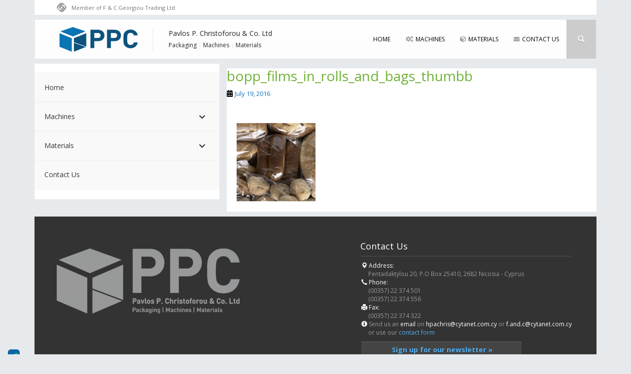

--- FILE ---
content_type: text/html; charset=UTF-8
request_url: https://www.hpachris.com/packaging-materials/bopp-films-in-rolls-and-bags/bopp_films_in_rolls_and_bags_thumbb/
body_size: 10891
content:
<!doctype html> <!--[if !IE]><html class="no-js non-ie" lang=en-US> <![endif]--> <!--[if IE 7 ]><html class="no-js ie7" lang=en-US> <![endif]--> <!--[if IE 8 ]><html class="no-js ie8" lang=en-US> <![endif]--> <!--[if IE 9 ]><html class="no-js ie9" lang=en-US> <![endif]--> <!--[if gt IE 9]><!--><html class=no-js lang=en-US> <!--<![endif]--><head><meta charset="UTF-8"><meta name="viewport" content="width=device-width, initial-scale=1"><link rel=profile href=http://gmpg.org/xfn/11><link rel=pingback href=https://www.hpachris.com/xmlrpc.php><meta name='robots' content='index, follow, max-image-preview:large, max-snippet:-1, max-video-preview:-1'><style>img:is([sizes="auto" i], [sizes^="auto," i]){contain-intrinsic-size:3000px 1500px}</style><title>bopp_films_in_rolls_and_bags_thumbb - Pavlos P. Christoforou &amp; Co. Ltd</title><link rel=canonical href=https://www.hpachris.com/packaging-materials/bopp-films-in-rolls-and-bags/bopp_films_in_rolls_and_bags_thumbb/ ><meta property="og:locale" content="en_US"><meta property="og:type" content="article"><meta property="og:title" content="bopp_films_in_rolls_and_bags_thumbb - Pavlos P. Christoforou &amp; Co. Ltd"><meta property="og:url" content="https://www.hpachris.com/packaging-materials/bopp-films-in-rolls-and-bags/bopp_films_in_rolls_and_bags_thumbb/"><meta property="og:site_name" content="Pavlos P. Christoforou &amp; Co. Ltd"><meta property="og:image" content="https://www.hpachris.com/packaging-materials/bopp-films-in-rolls-and-bags/bopp_films_in_rolls_and_bags_thumbb"><meta property="og:image:width" content="200"><meta property="og:image:height" content="200"><meta property="og:image:type" content="image/png"><meta name="twitter:card" content="summary_large_image"> <script type=application/ld+json class=yoast-schema-graph>{"@context":"https://schema.org","@graph":[{"@type":"WebPage","@id":"https://www.hpachris.com/packaging-materials/bopp-films-in-rolls-and-bags/bopp_films_in_rolls_and_bags_thumbb/","url":"https://www.hpachris.com/packaging-materials/bopp-films-in-rolls-and-bags/bopp_films_in_rolls_and_bags_thumbb/","name":"bopp_films_in_rolls_and_bags_thumbb - Pavlos P. Christoforou &amp; Co. Ltd","isPartOf":{"@id":"https://www.hpachris.com/#website"},"primaryImageOfPage":{"@id":"https://www.hpachris.com/packaging-materials/bopp-films-in-rolls-and-bags/bopp_films_in_rolls_and_bags_thumbb/#primaryimage"},"image":{"@id":"https://www.hpachris.com/packaging-materials/bopp-films-in-rolls-and-bags/bopp_films_in_rolls_and_bags_thumbb/#primaryimage"},"thumbnailUrl":"https://www.hpachris.com/wp-content/uploads/2015/12/bopp_films_in_rolls_and_bags_thumbb.png","datePublished":"2016-07-19T03:41:21+00:00","breadcrumb":{"@id":"https://www.hpachris.com/packaging-materials/bopp-films-in-rolls-and-bags/bopp_films_in_rolls_and_bags_thumbb/#breadcrumb"},"inLanguage":"en-US","potentialAction":[{"@type":"ReadAction","target":["https://www.hpachris.com/packaging-materials/bopp-films-in-rolls-and-bags/bopp_films_in_rolls_and_bags_thumbb/"]}]},{"@type":"ImageObject","inLanguage":"en-US","@id":"https://www.hpachris.com/packaging-materials/bopp-films-in-rolls-and-bags/bopp_films_in_rolls_and_bags_thumbb/#primaryimage","url":"https://www.hpachris.com/wp-content/uploads/2015/12/bopp_films_in_rolls_and_bags_thumbb.png","contentUrl":"https://www.hpachris.com/wp-content/uploads/2015/12/bopp_films_in_rolls_and_bags_thumbb.png","width":200,"height":200},{"@type":"BreadcrumbList","@id":"https://www.hpachris.com/packaging-materials/bopp-films-in-rolls-and-bags/bopp_films_in_rolls_and_bags_thumbb/#breadcrumb","itemListElement":[{"@type":"ListItem","position":1,"name":"Home","item":"https://www.hpachris.com/"},{"@type":"ListItem","position":2,"name":"Materials","item":"https://www.hpachris.com/packaging-materials/"},{"@type":"ListItem","position":3,"name":"BOPP Films in Rolls &#038; Bags","item":"https://www.hpachris.com/packaging-materials/bopp-films-in-rolls-and-bags/"},{"@type":"ListItem","position":4,"name":"bopp_films_in_rolls_and_bags_thumbb"}]},{"@type":"WebSite","@id":"https://www.hpachris.com/#website","url":"https://www.hpachris.com/","name":"Pavlos P. Christoforou &amp; Co. Ltd","description":"Specializing in packaging machines &amp; materials","publisher":{"@id":"https://www.hpachris.com/#organization"},"potentialAction":[{"@type":"SearchAction","target":{"@type":"EntryPoint","urlTemplate":"https://www.hpachris.com/?s={search_term_string}"},"query-input":{"@type":"PropertyValueSpecification","valueRequired":true,"valueName":"search_term_string"}}],"inLanguage":"en-US"},{"@type":"Organization","@id":"https://www.hpachris.com/#organization","name":"Pavlos P. Christoforou & Co. Ltd","url":"https://www.hpachris.com/","logo":{"@type":"ImageObject","inLanguage":"en-US","@id":"https://www.hpachris.com/#/schema/logo/image/","url":"https://www.staging-environment.hpachris.mariosnft.net/wp-content/uploads/2016/03/logo_blue_1.png","contentUrl":"https://www.staging-environment.hpachris.mariosnft.net/wp-content/uploads/2016/03/logo_blue_1.png","width":300,"height":76,"caption":"Pavlos P. Christoforou & Co. Ltd"},"image":{"@id":"https://www.hpachris.com/#/schema/logo/image/"}}]}</script> <link rel=dns-prefetch href=//fonts.googleapis.com><style id=classic-theme-styles-inline-css>/*! This file is auto-generated */
.wp-block-button__link{color:#fff;background-color:#32373c;border-radius:9999px;box-shadow:none;text-decoration:none;padding:calc(.667em + 2px) calc(1.333em + 2px);font-size:1.125em}.wp-block-file__button{background:#32373c;color:#fff;text-decoration:none}</style><style id=global-styles-inline-css>/*<![CDATA[*/:root{--wp--preset--aspect-ratio--square:1;--wp--preset--aspect-ratio--4-3:4/3;--wp--preset--aspect-ratio--3-4:3/4;--wp--preset--aspect-ratio--3-2:3/2;--wp--preset--aspect-ratio--2-3:2/3;--wp--preset--aspect-ratio--16-9:16/9;--wp--preset--aspect-ratio--9-16:9/16;--wp--preset--color--black:#000;--wp--preset--color--cyan-bluish-gray:#abb8c3;--wp--preset--color--white:#fff;--wp--preset--color--pale-pink:#f78da7;--wp--preset--color--vivid-red:#cf2e2e;--wp--preset--color--luminous-vivid-orange:#ff6900;--wp--preset--color--luminous-vivid-amber:#fcb900;--wp--preset--color--light-green-cyan:#7bdcb5;--wp--preset--color--vivid-green-cyan:#00d084;--wp--preset--color--pale-cyan-blue:#8ed1fc;--wp--preset--color--vivid-cyan-blue:#0693e3;--wp--preset--color--vivid-purple:#9b51e0;--wp--preset--gradient--vivid-cyan-blue-to-vivid-purple:linear-gradient(135deg,rgba(6,147,227,1) 0%,rgb(155,81,224) 100%);--wp--preset--gradient--light-green-cyan-to-vivid-green-cyan:linear-gradient(135deg,rgb(122,220,180) 0%,rgb(0,208,130) 100%);--wp--preset--gradient--luminous-vivid-amber-to-luminous-vivid-orange:linear-gradient(135deg,rgba(252,185,0,1) 0%,rgba(255,105,0,1) 100%);--wp--preset--gradient--luminous-vivid-orange-to-vivid-red:linear-gradient(135deg,rgba(255,105,0,1) 0%,rgb(207,46,46) 100%);--wp--preset--gradient--very-light-gray-to-cyan-bluish-gray:linear-gradient(135deg,rgb(238,238,238) 0%,rgb(169,184,195) 100%);--wp--preset--gradient--cool-to-warm-spectrum:linear-gradient(135deg,rgb(74,234,220) 0%,rgb(151,120,209) 20%,rgb(207,42,186) 40%,rgb(238,44,130) 60%,rgb(251,105,98) 80%,rgb(254,248,76) 100%);--wp--preset--gradient--blush-light-purple:linear-gradient(135deg,rgb(255,206,236) 0%,rgb(152,150,240) 100%);--wp--preset--gradient--blush-bordeaux:linear-gradient(135deg,rgb(254,205,165) 0%,rgb(254,45,45) 50%,rgb(107,0,62) 100%);--wp--preset--gradient--luminous-dusk:linear-gradient(135deg,rgb(255,203,112) 0%,rgb(199,81,192) 50%,rgb(65,88,208) 100%);--wp--preset--gradient--pale-ocean:linear-gradient(135deg,rgb(255,245,203) 0%,rgb(182,227,212) 50%,rgb(51,167,181) 100%);--wp--preset--gradient--electric-grass:linear-gradient(135deg,rgb(202,248,128) 0%,rgb(113,206,126) 100%);--wp--preset--gradient--midnight:linear-gradient(135deg,rgb(2,3,129) 0%,rgb(40,116,252) 100%);--wp--preset--font-size--small:13px;--wp--preset--font-size--medium:20px;--wp--preset--font-size--large:36px;--wp--preset--font-size--x-large:42px;--wp--preset--spacing--20:0.44rem;--wp--preset--spacing--30:0.67rem;--wp--preset--spacing--40:1rem;--wp--preset--spacing--50:1.5rem;--wp--preset--spacing--60:2.25rem;--wp--preset--spacing--70:3.38rem;--wp--preset--spacing--80:5.06rem;--wp--preset--shadow--natural:6px 6px 9px rgba(0, 0, 0, 0.2);--wp--preset--shadow--deep:12px 12px 50px rgba(0, 0, 0, 0.4);--wp--preset--shadow--sharp:6px 6px 0px rgba(0, 0, 0, 0.2);--wp--preset--shadow--outlined:6px 6px 0px -3px rgba(255, 255, 255, 1), 6px 6px rgba(0, 0, 0, 1);--wp--preset--shadow--crisp:6px 6px 0px rgba(0, 0, 0, 1)}:where(.is-layout-flex){gap:0.5em}:where(.is-layout-grid){gap:0.5em}body .is-layout-flex{display:flex}.is-layout-flex{flex-wrap:wrap;align-items:center}.is-layout-flex>:is(*,div){margin:0}body .is-layout-grid{display:grid}.is-layout-grid>:is(*,div){margin:0}:where(.wp-block-columns.is-layout-flex){gap:2em}:where(.wp-block-columns.is-layout-grid){gap:2em}:where(.wp-block-post-template.is-layout-flex){gap:1.25em}:where(.wp-block-post-template.is-layout-grid){gap:1.25em}.has-black-color{color:var(--wp--preset--color--black) !important}.has-cyan-bluish-gray-color{color:var(--wp--preset--color--cyan-bluish-gray) !important}.has-white-color{color:var(--wp--preset--color--white) !important}.has-pale-pink-color{color:var(--wp--preset--color--pale-pink) !important}.has-vivid-red-color{color:var(--wp--preset--color--vivid-red) !important}.has-luminous-vivid-orange-color{color:var(--wp--preset--color--luminous-vivid-orange) !important}.has-luminous-vivid-amber-color{color:var(--wp--preset--color--luminous-vivid-amber) !important}.has-light-green-cyan-color{color:var(--wp--preset--color--light-green-cyan) !important}.has-vivid-green-cyan-color{color:var(--wp--preset--color--vivid-green-cyan) !important}.has-pale-cyan-blue-color{color:var(--wp--preset--color--pale-cyan-blue) !important}.has-vivid-cyan-blue-color{color:var(--wp--preset--color--vivid-cyan-blue) !important}.has-vivid-purple-color{color:var(--wp--preset--color--vivid-purple) !important}.has-black-background-color{background-color:var(--wp--preset--color--black) !important}.has-cyan-bluish-gray-background-color{background-color:var(--wp--preset--color--cyan-bluish-gray) !important}.has-white-background-color{background-color:var(--wp--preset--color--white) !important}.has-pale-pink-background-color{background-color:var(--wp--preset--color--pale-pink) !important}.has-vivid-red-background-color{background-color:var(--wp--preset--color--vivid-red) !important}.has-luminous-vivid-orange-background-color{background-color:var(--wp--preset--color--luminous-vivid-orange) !important}.has-luminous-vivid-amber-background-color{background-color:var(--wp--preset--color--luminous-vivid-amber) !important}.has-light-green-cyan-background-color{background-color:var(--wp--preset--color--light-green-cyan) !important}.has-vivid-green-cyan-background-color{background-color:var(--wp--preset--color--vivid-green-cyan) !important}.has-pale-cyan-blue-background-color{background-color:var(--wp--preset--color--pale-cyan-blue) !important}.has-vivid-cyan-blue-background-color{background-color:var(--wp--preset--color--vivid-cyan-blue) !important}.has-vivid-purple-background-color{background-color:var(--wp--preset--color--vivid-purple) !important}.has-black-border-color{border-color:var(--wp--preset--color--black) !important}.has-cyan-bluish-gray-border-color{border-color:var(--wp--preset--color--cyan-bluish-gray) !important}.has-white-border-color{border-color:var(--wp--preset--color--white) !important}.has-pale-pink-border-color{border-color:var(--wp--preset--color--pale-pink) !important}.has-vivid-red-border-color{border-color:var(--wp--preset--color--vivid-red) !important}.has-luminous-vivid-orange-border-color{border-color:var(--wp--preset--color--luminous-vivid-orange) !important}.has-luminous-vivid-amber-border-color{border-color:var(--wp--preset--color--luminous-vivid-amber) !important}.has-light-green-cyan-border-color{border-color:var(--wp--preset--color--light-green-cyan) !important}.has-vivid-green-cyan-border-color{border-color:var(--wp--preset--color--vivid-green-cyan) !important}.has-pale-cyan-blue-border-color{border-color:var(--wp--preset--color--pale-cyan-blue) !important}.has-vivid-cyan-blue-border-color{border-color:var(--wp--preset--color--vivid-cyan-blue) !important}.has-vivid-purple-border-color{border-color:var(--wp--preset--color--vivid-purple) !important}.has-vivid-cyan-blue-to-vivid-purple-gradient-background{background:var(--wp--preset--gradient--vivid-cyan-blue-to-vivid-purple) !important}.has-light-green-cyan-to-vivid-green-cyan-gradient-background{background:var(--wp--preset--gradient--light-green-cyan-to-vivid-green-cyan) !important}.has-luminous-vivid-amber-to-luminous-vivid-orange-gradient-background{background:var(--wp--preset--gradient--luminous-vivid-amber-to-luminous-vivid-orange) !important}.has-luminous-vivid-orange-to-vivid-red-gradient-background{background:var(--wp--preset--gradient--luminous-vivid-orange-to-vivid-red) !important}.has-very-light-gray-to-cyan-bluish-gray-gradient-background{background:var(--wp--preset--gradient--very-light-gray-to-cyan-bluish-gray) !important}.has-cool-to-warm-spectrum-gradient-background{background:var(--wp--preset--gradient--cool-to-warm-spectrum) !important}.has-blush-light-purple-gradient-background{background:var(--wp--preset--gradient--blush-light-purple) !important}.has-blush-bordeaux-gradient-background{background:var(--wp--preset--gradient--blush-bordeaux) !important}.has-luminous-dusk-gradient-background{background:var(--wp--preset--gradient--luminous-dusk) !important}.has-pale-ocean-gradient-background{background:var(--wp--preset--gradient--pale-ocean) !important}.has-electric-grass-gradient-background{background:var(--wp--preset--gradient--electric-grass) !important}.has-midnight-gradient-background{background:var(--wp--preset--gradient--midnight) !important}.has-small-font-size{font-size:var(--wp--preset--font-size--small) !important}.has-medium-font-size{font-size:var(--wp--preset--font-size--medium) !important}.has-large-font-size{font-size:var(--wp--preset--font-size--large) !important}.has-x-large-font-size{font-size:var(--wp--preset--font-size--x-large) !important}:where(.wp-block-post-template.is-layout-flex){gap:1.25em}:where(.wp-block-post-template.is-layout-grid){gap:1.25em}:where(.wp-block-columns.is-layout-flex){gap:2em}:where(.wp-block-columns.is-layout-grid){gap:2em}:root :where(.wp-block-pullquote){font-size:1.5em;line-height:1.6}/*]]>*/</style><link rel=stylesheet href=https://www.hpachris.com/wp-content/cache/minify/4e9c2.css media=all><link rel=stylesheet id=sparkling-fonts-css href='//fonts.googleapis.com/css?family=Open+Sans%3A400italic%2C400%2C600%2C700%7CRoboto+Slab%3A400%2C300%2C700&#038;ver=6.8.3' type=text/css media=all><link rel=stylesheet href=https://www.hpachris.com/wp-content/cache/minify/fc636.css media=all> <script src=https://www.hpachris.com/wp-content/cache/minify/91a30.js></script> <script id=yikes-easy-mc-ajax-js-extra>var yikes_mailchimp_ajax={"ajax_url":"https:\/\/www.hpachris.com\/wp-admin\/admin-ajax.php","page_data":"2355","interest_group_checkbox_error":"This field is required.","preloader_url":"https:\/\/www.hpachris.com\/wp-content\/plugins\/yikes-inc-easy-mailchimp-extender\/includes\/images\/ripple.svg","loading_dots":"https:\/\/www.hpachris.com\/wp-content\/plugins\/yikes-inc-easy-mailchimp-extender\/includes\/images\/bars.svg","ajax_security_nonce":"bf22d2da98","feedback_message_placement":"before"};</script> <script src=https://www.hpachris.com/wp-content/cache/minify/44701.js></script> <script id=form-submission-helpers-js-extra>var form_submission_helpers={"ajax_url":"https:\/\/www.hpachris.com\/wp-admin\/admin-ajax.php","preloader_url":"https:\/\/www.hpachris.com\/wp-admin\/images\/wpspin_light.gif","countries_with_zip":{"US":"US","GB":"GB","CA":"CA","IE":"IE","CN":"CN","IN":"IN","AU":"AU","BR":"BR","MX":"MX","IT":"IT","NZ":"NZ","JP":"JP","FR":"FR","GR":"GR","DE":"DE","NL":"NL","PT":"PT","ES":"ES"},"page_data":"2355"};</script> <script src=https://www.hpachris.com/wp-content/cache/minify/de6ef.js></script> <link rel=https://api.w.org/ href=https://www.hpachris.com/wp-json/ ><link rel=alternate title=JSON type=application/json href=https://www.hpachris.com/wp-json/wp/v2/media/2355><link rel=EditURI type=application/rsd+xml title=RSD href=https://www.hpachris.com/xmlrpc.php?rsd><link rel=shortlink href='https://www.hpachris.com/?p=2355'><link rel=alternate title="oEmbed (JSON)" type=application/json+oembed href="https://www.hpachris.com/wp-json/oembed/1.0/embed?url=https%3A%2F%2Fwww.hpachris.com%2Fpackaging-materials%2Fbopp-films-in-rolls-and-bags%2Fbopp_films_in_rolls_and_bags_thumbb%2F"><link rel=alternate title="oEmbed (XML)" type=text/xml+oembed href="https://www.hpachris.com/wp-json/oembed/1.0/embed?url=https%3A%2F%2Fwww.hpachris.com%2Fpackaging-materials%2Fbopp-films-in-rolls-and-bags%2Fbopp_films_in_rolls_and_bags_thumbb%2F&#038;format=xml"><style id=bellows-custom-generated-css></style><style>a, #infinite-handle span, #secondary .widget .post-content a, .entry-meta
a{color:#0e75bc}a:hover, a:focus, a:active, #secondary .widget .post-content a:hover, #secondary .widget .post-content a:focus, .woocommerce nav.woocommerce-pagination ul li a:focus, .woocommerce nav.woocommerce-pagination ul li a:hover, .woocommerce nav.woocommerce-pagination ul li span.current, #secondary .widget a:hover, #secondary .widget a:focus{color:#0c66a4}.btn-default, .label-default, .flex-caption h2, .btn.btn-default.read-more,button,
.navigation .wp-pagenavi-pagination span.current,.navigation .wp-pagenavi-pagination a:hover,
.woocommerce a.button, .woocommerce button.button,
.woocommerce input.button, .woocommerce #respond input#submit.alt,
.woocommerce a.button, .woocommerce button.button,
.woocommerce a.button.alt, .woocommerce button.button.alt, .woocommerce
input.button.alt{background-color:#0e75bc;border-color:#0e75bc}.site-main [class*="navigation"] a,.more-link,.pagination>li>a,.pagination>li>span,.cfa-button{color:#0e75bc}.cfa-button{border-color:#0e75bc}.btn-default:hover, .btn-default:focus,.label-default[href]:hover, .label-default[href]:focus, .tagcloud a:hover, .tagcloud a:focus, button, .main-content [class*="navigation"] a:hover, .main-content [class*="navigation"] a:focus, #infinite-handle span:hover, #infinite-handle span:focus-within, .btn.btn-default.read-more:hover, .btn.btn-default.read-more:focus, .btn-default:hover, .btn-default:focus, .scroll-to-top:hover, .scroll-to-top:focus, .btn-default:active, .btn-default.active, .site-main [class*="navigation"] a:hover, .site-main [class*="navigation"] a:focus, .more-link:hover, .more-link:focus, #image-navigation .nav-previous a:hover, #image-navigation .nav-previous a:focus, #image-navigation .nav-next a:hover, #image-navigation .nav-next a:focus, .cfa-button:hover, .cfa-button:focus, .woocommerce a.button:hover, .woocommerce a.button:focus, .woocommerce button.button:hover, .woocommerce button.button:focus, .woocommerce input.button:hover, .woocommerce input.button:focus, .woocommerce #respond input#submit.alt:hover, .woocommerce #respond input#submit.alt:focus, .woocommerce a.button:hover, .woocommerce a.button:focus, .woocommerce button.button:hover, .woocommerce button.button:focus, .woocommerce input.button:hover, .woocommerce input.button:focus, .woocommerce a.button.alt:hover, .woocommerce a.button.alt:focus, .woocommerce button.button.alt:hover, .woocommerce button.button.alt:focus, .woocommerce input.button.alt:hover, .woocommerce input.button.alt:focus, a:hover .flex-caption
h2{background-color:#0c66a4;border-color:#0c66a4}.pagination>li>a:focus,.pagination>li>a:hover,.pagination>li>span:focus-within,.pagination>li>span:hover{color:#0c66a4}h1, h2, h3, h4, h5, h6, .h1, .h2, .h3, .h4, .h5, .h6, .entry-title, .entry-title
a{color:#71b238}.navbar.navbar-default, .navbar-default .navbar-nav .open .dropdown-menu>li>a{background-color:#363636}.navbar-default .navbar-nav > li > a, .navbar-default .navbar-nav.sparkling-mobile-menu > li:hover > a, .navbar-default .navbar-nav.sparkling-mobile-menu > li:hover > .caret, .navbar-default .navbar-nav > li, .navbar-default .navbar-nav > .open > a, .navbar-default .navbar-nav > .open > a:hover, .navbar-default .navbar-nav>.open>a:focus{color:#000}@media (max-width: 767px){.navbar-default .navbar-nav > li:hover > a, .navbar-default .navbar-nav>li:hover>.caret{color:#000000!important }}.navbar-default .navbar-nav > li:hover > a, .navbar-default .navbar-nav > li:focus-within > a, .navbar-nav > li:hover > .caret, .navbar-nav > li:focus-within > .caret, .navbar-default .navbar-nav.sparkling-mobile-menu > li.open > a, .navbar-default .navbar-nav.sparkling-mobile-menu > li.open > .caret, .navbar-default .navbar-nav > li:hover, .navbar-default .navbar-nav > li:focus-within, .navbar-default .navbar-nav > .active > a, .navbar-default .navbar-nav > .active > .caret, .navbar-default .navbar-nav > .active > a:hover, .navbar-default .navbar-nav > .active > a:focus, .navbar-default .navbar-nav > li > a:hover, .navbar-default .navbar-nav > li > a:focus, .navbar-default .navbar-nav > .open > a, .navbar-default .navbar-nav > .open > a:hover, .navbar-default .navbar-nav>.open>a:focus{color:#71b238}@media (max-width: 767px){.navbar-default .navbar-nav > li.open > a, .navbar-default .navbar-nav>li.open>.caret{color:#71b238 !important}}body,.entry-content{color:#000}.entry-content{font-family:Arial}.entry-content{font-weight:normal}</style><style>caca,.site-name,.site-description{position:absolute;clip:rect(1px, 1px, 1px, 1px)}</style><style id=custom-background-css>body.custom-background{background-color:#e6eaed}</style><link rel=icon href=https://www.hpachris.com/wp-content/uploads/2016/03/fav.png sizes=32x32><link rel=icon href=https://www.hpachris.com/wp-content/uploads/2016/03/fav.png sizes=192x192><link rel=apple-touch-icon href=https://www.hpachris.com/wp-content/uploads/2016/03/fav.png><meta name="msapplication-TileImage" content="https://www.hpachris.com/wp-content/uploads/2016/03/fav.png"> <script>var _iub=_iub||[];_iub.csConfiguration={"askConsentAtCookiePolicyUpdate":true,"countryDetection":true,"enableFadp":true,"enableLgpd":true,"enableUspr":true,"floatingPreferencesButtonDisplay":"anchored-bottom-left","lang":"en","lgpdAppliesGlobally":false,"perPurposeConsent":true,"siteId":1673766,"storage":{"useSiteId":true},"usPreferencesWidgetDisplay":"inline-left","cookiePolicyId":53889374,"banner":{"acceptButtonCaptionColor":"#FFFFFF","acceptButtonColor":"#0073CE","acceptButtonDisplay":true,"backgroundColor":"#FFFFFF","closeButtonDisplay":false,"customizeButtonCaptionColor":"#4D4D4D","customizeButtonColor":"#DADADA","customizeButtonDisplay":true,"explicitWithdrawal":true,"listPurposes":true,"ownerName":"www.hpachris.com","position":"float-bottom-right","rejectButtonCaptionColor":"#FFFFFF","rejectButtonColor":"#0073CE","rejectButtonDisplay":true,"showPurposesToggles":true,"showTitle":false,"showTotalNumberOfProviders":true,"textColor":"#000000"}};</script> <script src=//cs.iubenda.com/sync/1673766.js></script> <script src=//cdn.iubenda.com/cs/gpp/stub.js></script> <script src=//cdn.iubenda.com/cs/iubenda_cs.js charset=UTF-8 async></script>  <script async class=_iub_cs_activate type=text/plain suppressedsrc="https://www.googletagmanager.com/gtag/js?id=UA-74720567-1"></script> <script class=_iub_cs_activate type=text/plain>window.dataLayer=window.dataLayer||[];function gtag(){dataLayer.push(arguments);}
gtag('js',new Date());gtag('config','UA-74720567-1',{'anonymize_ip':true});</script> </head><body class="attachment wp-singular attachment-template-default attachmentid-2355 attachment-png custom-background wp-theme-sparkling wp-child-theme-sparkling-child"> <a class="sr-only sr-only-focusable" href=#content>Skip to main content</a><div id=page class="hfeed site"><header id=masthead class=site-header role=banner><div class=upper-header><div class=container><div class=row><div class=col-md-12><div class=notice-container> <img src=/wp-content/uploads/2020/01/fclogo-grey.png alt="F & C Georgiou Trading logo - grey" class=notice-logo><p>Member of F & C Georgiou Trading Ltd</p></div></div></div></div></div><nav class="navbar navbar-default " role=navigation><div class=container><div class=row ><div class="site-navigation-inner col-sm-12"><div class=navbar-header> <button type=button class="btn navbar-toggle" data-toggle=collapse data-target=.navbar-ex1-collapse> <span class=sr-only>Toggle navigation</span> <span class=icon-bar></span> <span class=icon-bar></span> <span class=icon-bar></span> </button><div id=logo style=width:530px;><div class=row><div class=col-md-6 style="padding-right:0px;width:220px;padding-left:9px;overflow: hidden;"> <a href=https://www.hpachris.com/ ><img src=https://www.hpachris.com/wp-content/uploads/2016/03/logo_blue_1.png  height=76 width=300 alt="Pavlos P. Christoforou &amp; Co. Ltd"></a><div id=logo_separator style="display:inline;float:right;border-left:1px solid #E7E7E7;width:1px;height: 48px;margin-top: 16px;margin-bottom: 10px;"></div></div><div id=logo_text_collumn class=col-md-6 style=padding-left:31px;><div id=logo_text style=padding-top:10px;><h5>Pavlos P. Christoforou & Co. Ltd</h5><h6>Packaging <span style=color:#e7e7e7;>|</span> Machines <span style=color:#e7e7e7;>|</span> Materials</h6></div></div></div></div></div><div class=awaken-search-button-icon></div><div class=awaken-search-box-container><div class=awaken-search-box><form role=search method=get class=form-search action=//www.hpachris.com/ ><div class=input-group> <label class=screen-reader-text for=s>Search for:</label> <input type=text class="form-control search-query" placeholder=Search… value name=s title="Search for:"> <span class=input-group-btn> <button type=submit class="btn btn-default" name=submit id=searchsubmit value=Search style><span class="glyphicon glyphicon-search"></span></button> </span></div></form></div></div><div class="collapse navbar-collapse navbar-ex1-collapse"><ul id=menu-main-navigation class="nav navbar-nav"><li id=menu-item-492 class="menu-item menu-item-type-post_type menu-item-object-page menu-item-home menu-item-492"><a title=Home href=https://www.hpachris.com/ >Home</a></li> <li id=menu-item-493 class="menu-item menu-item-type-post_type menu-item-object-page menu-item-493"><a title=Machines href=https://www.hpachris.com/packaging-machines/ ><span class="fa fa-cogs" style=" margin-right:5px;top:2px;color:rgba(85, 85, 85, 0.54); " aria-hidden=true></span>Machines</a></li> <li id=menu-item-494 class="menu-item menu-item-type-post_type menu-item-object-page menu-item-494"><a title=Materials href=https://www.hpachris.com/packaging-materials/ ><span class="fa fa-cube" style=" margin-right:5px;top:2px;color:rgba(85, 85, 85, 0.54); " aria-hidden=true></span>Materials</a></li> <li id=menu-item-495 class="menu-item menu-item-type-post_type menu-item-object-page menu-item-495"><a title="Contact Us" href=https://www.hpachris.com/contact/ ><span class="fa fa-envelope" style=" margin-right:5px;top:2px; color:rgba(85, 85, 85, 0.54);" aria-hidden=true></span>Contact Us</a></li></ul></div></div></div></div></nav></header><div id=content class=site-content><div class=top-section></div><div class="container main-content-area"><div class="row side-pull-right"><div class="main-content-inner col-sm-12 col-md-8"  ><div class=post-inner-content><article id=post-2355 class="post-2355 attachment type-attachment status-inherit hentry"><header class=entry-header><h1 class="entry-title">bopp_films_in_rolls_and_bags_thumbb</h1><div class=entry-meta> <span class=posted-on><i class="fa fa-calendar-alt"></i> <a href=https://www.hpachris.com/packaging-materials/bopp-films-in-rolls-and-bags/bopp_films_in_rolls_and_bags_thumbb/ rel=bookmark><time class="entry-date published" datetime=2016-07-19T05:41:21+03:00>July 19, 2016</time><time class=updated datetime=2016-07-19T05:41:21+03:00>July 19, 2016</time></a></span><span class=byline> <i class="fa fa-user"></i> <span class="author vcard"><a class="url fn n" href=https://www.hpachris.com/author/marios/ >marios</a></span></span></div><nav role=navigation id=image-navigation class="navigation-image nav-links"><div class=nav-previous></div><div class=nav-next></div></nav></header><div class=entry-content><div class=entry-attachment><div class=attachment> <a href=https://www.hpachris.com/wp-content/uploads/2015/12/bopp_films_in_rolls_and_bags_thumbb.png title=bopp_films_in_rolls_and_bags_thumbb rel=attachment> <img width=200 height=200 src=https://www.hpachris.com/wp-content/uploads/2015/12/bopp_films_in_rolls_and_bags_thumbb.png class="attachment-1200x1200 size-1200x1200" alt decoding=async srcset="https://www.hpachris.com/wp-content/uploads/2015/12/bopp_films_in_rolls_and_bags_thumbb.png 200w, https://www.hpachris.com/wp-content/uploads/2015/12/bopp_films_in_rolls_and_bags_thumbb-150x150.png 150w, https://www.hpachris.com/wp-content/uploads/2015/12/bopp_films_in_rolls_and_bags_thumbb-60x60.png 60w" sizes="(max-width: 200px) 100vw, 200px">		</a></div></div></div><footer class=entry-meta></footer></article></div></div><div id=secondary class="widget-area col-sm-12 col-md-4" role=complementary><div class=well><aside id=bellows_navigation_widget-2 class="widget bellows_navigation_widget-class"><nav id=bellows-main-2 class="bellows bellows-nojs bellows-main bellows-source-menu bellows-align-full bellows-skin-vanilla bellows-type-"><ul id=menu-side-navigation class=bellows-nav data-bellows-config=main><li id=menu-item-40 class="bellows-menu-item bellows-menu-item-type-post_type bellows-menu-item-object-page bellows-menu-item-home bellows-menu-item-40 bellows-item-level-0"><a href=https://www.hpachris.com/ class=bellows-target><span class="bellows-target-title bellows-target-text">Home</span></a></li> <li id=menu-item-86 class="bellows-menu-item bellows-menu-item-type-post_type bellows-menu-item-object-page bellows-menu-item-has-children bellows-menu-item-86 bellows-item-level-0"><a href=https://www.hpachris.com/packaging-machines/ class=bellows-target><span class="bellows-target-title bellows-target-text">Machines</span><button class=bellows-subtoggle aria-label="Toggle Submenu"><i class="bellows-subtoggle-icon-expand fa fa-chevron-down"></i><i class="bellows-subtoggle-icon-collapse fa fa-chevron-up"></i></button></a><ul class=bellows-submenu> <li id=menu-item-592 class="bellows-menu-item bellows-menu-item-type-post_type bellows-menu-item-object-page bellows-menu-item-592 bellows-item-level-1"><a href=https://www.hpachris.com/packaging-machines/vacuum-packaging-machines/ class=bellows-target><span class="bellows-target-title bellows-target-text">Vacuum Packaging Machines</span></a></li> <li id=menu-item-593 class="bellows-menu-item bellows-menu-item-type-post_type bellows-menu-item-object-page bellows-menu-item-593 bellows-item-level-1"><a href=https://www.hpachris.com/packaging-machines/thermoforming-machines/ class=bellows-target><span class="bellows-target-title bellows-target-text">Thermoforming Machines</span></a></li> <li id=menu-item-617 class="bellows-menu-item bellows-menu-item-type-post_type bellows-menu-item-object-page bellows-menu-item-617 bellows-item-level-1"><a href=https://www.hpachris.com/packaging-machines/hood-shrink-packaging-machines/ class=bellows-target><span class="bellows-target-title bellows-target-text">Hood Shrink Packaging Machines</span></a></li> <li id=menu-item-606 class="bellows-menu-item bellows-menu-item-type-post_type bellows-menu-item-object-page bellows-menu-item-606 bellows-item-level-1"><a href=https://www.hpachris.com/packaging-machines/impulse-sealing-machines-for-bags/ class=bellows-target><span class="bellows-target-title bellows-target-text">Impulse Sealing Machines for Bags</span></a></li></ul> </li> <li id=menu-item-44 class="bellows-menu-item bellows-menu-item-type-post_type bellows-menu-item-object-page bellows-menu-item-has-children bellows-menu-item-44 bellows-item-level-0"><a href=https://www.hpachris.com/packaging-materials/ class=bellows-target><span class="bellows-target-title bellows-target-text">Materials</span><button class=bellows-subtoggle aria-label="Toggle Submenu"><i class="bellows-subtoggle-icon-expand fa fa-chevron-down"></i><i class="bellows-subtoggle-icon-collapse fa fa-chevron-up"></i></button></a><ul class=bellows-submenu> <li id=menu-item-48 class="bellows-menu-item bellows-menu-item-type-post_type bellows-menu-item-object-page bellows-menu-item-48 bellows-item-level-1"><a href=https://www.hpachris.com/packaging-materials/air-bubble-film/ class=bellows-target><span class="bellows-target-title bellows-target-text">Air bubble film</span></a></li> <li id=menu-item-73 class="bellows-menu-item bellows-menu-item-type-post_type bellows-menu-item-object-page bellows-menu-item-73 bellows-item-level-1"><a href=https://www.hpachris.com/packaging-materials/aluminium-containers-trays-foils/ class=bellows-target><span class="bellows-target-title bellows-target-text">Aluminium Containers, Trays &#038; Foils</span></a></li> <li id=menu-item-74 class="bellows-menu-item bellows-menu-item-type-post_type bellows-menu-item-object-page bellows-menu-item-74 bellows-item-level-1"><a href=https://www.hpachris.com/packaging-materials/bopp-films-in-rolls-and-bags/ class=bellows-target><span class="bellows-target-title bellows-target-text">BOPP Films in Rolls &#038; Bags</span></a></li> <li id=menu-item-80 class="bellows-menu-item bellows-menu-item-type-post_type bellows-menu-item-object-page bellows-menu-item-80 bellows-item-level-1"><a href=https://www.hpachris.com/packaging-materials/eps-trays-for-food/ class=bellows-target><span class="bellows-target-title bellows-target-text">EPS Trays for Food</span></a></li> <li id=menu-item-78 class="bellows-menu-item bellows-menu-item-type-post_type bellows-menu-item-object-page bellows-menu-item-78 bellows-item-level-1"><a href=https://www.hpachris.com/packaging-materials/pallet-wrapping-films/ class=bellows-target><span class="bellows-target-title bellows-target-text">Pallet Wrapping Films</span></a></li> <li id=menu-item-81 class="bellows-menu-item bellows-menu-item-type-post_type bellows-menu-item-object-page bellows-menu-item-81 bellows-item-level-1"><a href=https://www.hpachris.com/packaging-materials/paper-paper-products/ class=bellows-target><span class="bellows-target-title bellows-target-text">Paper &#038; Paper Products</span></a></li> <li id=menu-item-82 class="bellows-menu-item bellows-menu-item-type-post_type bellows-menu-item-object-page bellows-menu-item-82 bellows-item-level-1"><a href=https://www.hpachris.com/packaging-materials/plastic-paper-clips/ class=bellows-target><span class="bellows-target-title bellows-target-text">Plastic &#038; Paper Clips</span></a></li> <li id=menu-item-83 class="bellows-menu-item bellows-menu-item-type-post_type bellows-menu-item-object-page bellows-menu-item-83 bellows-item-level-1"><a href=https://www.hpachris.com/packaging-materials/plastic-steel-strapping-band/ class=bellows-target><span class="bellows-target-title bellows-target-text">Plastic &#038; Steel Strapping Band</span></a></li> <li id=menu-item-79 class="bellows-menu-item bellows-menu-item-type-post_type bellows-menu-item-object-page bellows-menu-item-79 bellows-item-level-1"><a href=https://www.hpachris.com/packaging-materials/plastic-netting-twines/ class=bellows-target><span class="bellows-target-title bellows-target-text">Plastic Netting &#038; Twines</span></a></li> <li id=menu-item-1068 class="bellows-menu-item bellows-menu-item-type-post_type bellows-menu-item-object-page bellows-menu-item-1068 bellows-item-level-1"><a href=https://www.hpachris.com/packaging-materials/shrink-bags/ class=bellows-target><span class="bellows-target-title bellows-target-text">Shrink Bags</span></a></li> <li id=menu-item-76 class="bellows-menu-item bellows-menu-item-type-post_type bellows-menu-item-object-page bellows-menu-item-76 bellows-item-level-1"><a href=https://www.hpachris.com/packaging-materials/stretch-and-shrink-films-for-food-use/ class=bellows-target><span class="bellows-target-title bellows-target-text">Stretch &#038; Shrink Films for Food Use</span></a></li> <li id=menu-item-965 class="bellows-menu-item bellows-menu-item-type-post_type bellows-menu-item-object-page bellows-menu-item-965 bellows-item-level-1"><a href=https://www.hpachris.com/packaging-materials/printed-and-unprinted-tapes-and-tape-dispensers/ class=bellows-target><span class="bellows-target-title bellows-target-text">Printed &#038; Unprinted Tapes and Tape Dispensers</span></a></li> <li id=menu-item-77 class="bellows-menu-item bellows-menu-item-type-post_type bellows-menu-item-object-page bellows-menu-item-77 bellows-item-level-1"><a href=https://www.hpachris.com/packaging-materials/thermoforming-films/ class=bellows-target><span class="bellows-target-title bellows-target-text">Thermoforming Films Top &#038; Bottom Web in Rolls</span></a></li> <li id=menu-item-966 class="bellows-menu-item bellows-menu-item-type-post_type bellows-menu-item-object-page bellows-menu-item-966 bellows-item-level-1"><a href=https://www.hpachris.com/packaging-materials/vacuum-pouches/ class=bellows-target><span class="bellows-target-title bellows-target-text">Vacuum Pouches</span></a></li></ul> </li> <li id=menu-item-42 class="bellows-menu-item bellows-menu-item-type-post_type bellows-menu-item-object-page bellows-menu-item-42 bellows-item-level-0"><a href=https://www.hpachris.com/contact/ class=bellows-target><span class="bellows-target-title bellows-target-text">Contact Us</span></a></li></ul></nav></aside></div></div></div></div></div><div class="container "><div class="row side-pull-right" ><div class=col-md-12><div id=footer-area><div class="container footer-inner"><div class=row></div></div><footer id=colophon class=site-footer role=contentinfo><div class=site-info ><div style=margin-top:30px;></div><div class="footer_row_class row " ><div class=" col-md-6 logo-column" style> <img id=logo_footer_collumn_img src=/wp-content/uploads/2016/11/footer-logo.png alt=logo_on_footer1 width=400 height=180 class="aligncenter size-full wp-image-1916" style=margin-left:15px;><div class=notice> <img src=/wp-content/uploads/2020/01/fclogo-grey.png alt="F & C Georgiou Trading logo - grey" class=footer-member-logo><p>Member of F & C Georgiou Trading Ltd</p></div></div><div class=col-md-6 ><div class=alignright style="margin-right: 35px;" id=footer_contact_info><h4 class="align_contact_info" style="color:#fff;">Contact Us</h4><div style="border-top: 1px solid #515151;"></div><ul class=align_contact_info style="margin-top:10px;padding-left: 2px;"> <li><span class=sub_links1 ><span class="glyphicon glyphicon-map-marker"  style=color:#fff; aria-hidden=true></span> Address:</span></li> <li><span style=margin-left:14px;>Pentadaktylou 20, P.O Box 25410, 2682 Nicosia - Cyprus</span></li> <li><span class=sub_links1><span class="glyphicon glyphicon-earphone" aria-hidden=true style=color:#fff;></span> Phone:</span></li> <li><span style=margin-left:14px;>(00357) 22 374 501</span></li> <li><span style=margin-left:14px;>(00357) 22 374 556</span></li> <li><span class=sub_links1><span class="glyphicon glyphicon-print" aria-hidden=true style=color:#fff;></span> Fax:</span></li> <li><span style=margin-left:14px;>(00357) 22 374 322</span></li> <li><span><span class="glyphicon glyphicon-info-sign" style=color:#fff; aria-hidden=true></span> Send us an <span style=color:#fff;>email</span> on <span class=sub_links1>hpachris@cytanet.com.cy</span> or <span class=sub_links1>f.and.c@cytanet.com.cy</span></span></li> <li><span style=margin-left:14px;>or use our <a href=/contact style=color:#54b2f3;>contact form</a></span></li> <li><a href=# class="subscribe_buttons subscribe" data-toggle=modal >Sign up for our newsletter &raquo;</a></li> <li><span style><a href=/privacy-policy style=color:#54b2f3;>Privacy Policy</a></span></li> <li><span style=margin-left:14px;><a href=/cookie-policy style=color:#54b2f3;>Cookie Policy</a></span></li></ul></div></div></div><div style=margin-top:40px;></div><div style="height: 1px; border-top: 1px solid #515151;"></div><div class="footer_row_class row "><div class="col-md-6 copyright " style=padding-left:20px;> Copyright ©2016 - 2026 <a href=/ >F & C Georgiou Trading Ltd</a> All Rights Reserved.</div><div class="col-md-6 social-icons-container-footer" style=padding-right:20px;><aside id=social-icons-widget-3 class="widget social-icons-widget amr_widget"><h3 class="widget-title">Follow Us</h3><ul class=icons-small> <li class=developer>Developed by <a href=//www.mariosnft.com target=_blank>Marios Neophytou</a></li></ul></aside></div></div></div><div class=scroll-to-top><i class="fa fa-angle-up"></i></div></footer></div></div></div></div></div> <script>jQuery(document).ready(function($){if($(window).width()>=767){$('.navbar-nav > li.menu-item > a').click(function(){if($(this).attr('target')!=='_blank'){window.location=$(this).attr('href')}})}})</script> <script type=speculationrules>{"prefetch":[{"source":"document","where":{"and":[{"href_matches":"\/*"},{"not":{"href_matches":["\/wp-*.php","\/wp-admin\/*","\/wp-content\/uploads\/*","\/wp-content\/*","\/wp-content\/plugins\/*","\/wp-content\/themes\/sparkling-child\/*","\/wp-content\/themes\/sparkling\/*","\/*\\?(.+)"]}},{"not":{"selector_matches":"a[rel~=\"nofollow\"]"}},{"not":{"selector_matches":".no-prefetch, .no-prefetch a"}}]},"eagerness":"conservative"}]}</script> <div id=pum-3121 role=dialog aria-modal=false class="pum pum-overlay pum-theme-3115 pum-theme-default-theme popmake-overlay pum-click-to-close click_open" data-popmake="{&quot;id&quot;:3121,&quot;slug&quot;:&quot;subscribe&quot;,&quot;theme_id&quot;:3115,&quot;cookies&quot;:[],&quot;triggers&quot;:[{&quot;type&quot;:&quot;click_open&quot;,&quot;settings&quot;:{&quot;cookie_name&quot;:&quot;&quot;,&quot;extra_selectors&quot;:&quot;.subscribe&quot;,&quot;do_default&quot;:null,&quot;cookie&quot;:{&quot;name&quot;:null}}}],&quot;mobile_disabled&quot;:null,&quot;tablet_disabled&quot;:null,&quot;meta&quot;:{&quot;display&quot;:{&quot;responsive_min_width&quot;:&quot;0%&quot;,&quot;responsive_max_width&quot;:&quot;100%&quot;,&quot;position_bottom&quot;:&quot;0&quot;,&quot;position_left&quot;:&quot;0&quot;,&quot;position_right&quot;:&quot;0&quot;,&quot;stackable&quot;:false,&quot;overlay_disabled&quot;:false,&quot;scrollable_content&quot;:false,&quot;disable_reposition&quot;:false,&quot;size&quot;:&quot;medium&quot;,&quot;responsive_min_width_unit&quot;:false,&quot;responsive_max_width_unit&quot;:false,&quot;custom_width&quot;:&quot;640px&quot;,&quot;custom_width_unit&quot;:false,&quot;custom_height&quot;:&quot;380px&quot;,&quot;custom_height_unit&quot;:false,&quot;custom_height_auto&quot;:false,&quot;location&quot;:&quot;center top&quot;,&quot;position_from_trigger&quot;:false,&quot;position_top&quot;:&quot;100&quot;,&quot;position_fixed&quot;:false,&quot;animation_type&quot;:&quot;fade&quot;,&quot;animation_speed&quot;:&quot;350&quot;,&quot;animation_origin&quot;:&quot;center top&quot;,&quot;overlay_zindex&quot;:false,&quot;zindex&quot;:&quot;1999999999&quot;},&quot;close&quot;:{&quot;text&quot;:&quot;x&quot;,&quot;button_delay&quot;:&quot;0&quot;,&quot;overlay_click&quot;:&quot;1&quot;,&quot;esc_press&quot;:&quot;1&quot;,&quot;f4_press&quot;:false},&quot;click_open&quot;:[]}}"><div id=popmake-3121 class="pum-container popmake theme-3115 pum-responsive pum-responsive-medium responsive size-medium"><div class="pum-content popmake-content" tabindex=0><p class=attachment><a href=https://www.hpachris.com/wp-content/uploads/2015/12/bopp_films_in_rolls_and_bags_thumbb.png><img width=200 height=200 src=https://www.hpachris.com/wp-content/uploads/2015/12/bopp_films_in_rolls_and_bags_thumbb.png class="attachment-medium size-medium" alt decoding=async srcset="https://www.hpachris.com/wp-content/uploads/2015/12/bopp_films_in_rolls_and_bags_thumbb.png 200w, https://www.hpachris.com/wp-content/uploads/2015/12/bopp_films_in_rolls_and_bags_thumbb-150x150.png 150w, https://www.hpachris.com/wp-content/uploads/2015/12/bopp_films_in_rolls_and_bags_thumbb-60x60.png 60w" sizes="(max-width: 200px) 100vw, 200px"></a></p><div class=modal-bd> <img decoding=async src=/wp-content/uploads/2016/03/logo_blue_1.png alt=logo width=200 height=38 class="aligncenter size-full wp-image-2028"><br><section id=yikes-mailchimp-container-1 class="yikes-mailchimp-container yikes-mailchimp-container-1 "><form id=subscribe-1 class="yikes-easy-mc-form yikes-easy-mc-form-1  " method=POST data-attr-form-id=1><label for=yikes-easy-mc-form-1-FNAME  class="FNAME-label yikes-mailchimp-field-required "> <span class=FNAME-label> First Name	</span> <input id=yikes-easy-mc-form-1-FNAME  name=FNAME  placeholder="Your Name"  class="yikes-easy-mc-text one-half"  required=required type=text  value> </label> <label for=yikes-easy-mc-form-1-LNAME  class="LNAME-label yikes-mailchimp-field-required "> <span class=LNAME-label> Last Name	</span> <input id=yikes-easy-mc-form-1-LNAME  name=LNAME  placeholder="Your Surname"  class="yikes-easy-mc-text one-half"  required=required type=text  value> </label> <label for=yikes-easy-mc-form-1-EMAIL  class="EMAIL-label yikes-mailchimp-field-required "> <span class=EMAIL-label> Email Address	</span> <input id=yikes-easy-mc-form-1-EMAIL  name=EMAIL  placeholder="Your Email"  class="yikes-easy-mc-email one-half"  required=required type=email  value> </label> <input type=hidden name=yikes-mailchimp-honeypot id=yikes-mailchimp-honeypot-1 value> <input type=hidden name=yikes-mailchimp-associated-list-id id=yikes-mailchimp-associated-list-id-1 value=99f50c8ea9> <input type=hidden name=yikes-mailchimp-submitted-form id=yikes-mailchimp-submitted-form-1 value=1> <button type=submit class="yikes-easy-mc-submit-button yikes-easy-mc-submit-button-1 btn btn-primary "> <span class=yikes-mailchimp-submit-button-span-text>Sign Up Now!</span></button> <input type=hidden id=yikes_easy_mc_new_subscriber_1 name=yikes_easy_mc_new_subscriber value=8a0b469e3d> <input type=hidden name=_wp_http_referer value=/packaging-materials/bopp-films-in-rolls-and-bags/bopp_films_in_rolls_and_bags_thumbb/ ></form></section></div></div> <button type=button class="pum-close popmake-close" aria-label=Close> x	</button></div></div> <script src=https://www.hpachris.com/wp-content/cache/minify/501dc.js></script> <script id=wp-i18n-js-after>wp.i18n.setLocaleData({'text direction\u0004ltr':['ltr']});</script> <script src=https://www.hpachris.com/wp-content/cache/minify/1f540.js></script> <script id=contact-form-7-js-before>var wpcf7={"api":{"root":"https:\/\/www.hpachris.com\/wp-json\/","namespace":"contact-form-7\/v1"},"cached":1};</script> <script src=https://www.hpachris.com/wp-content/cache/minify/293b8.js></script> <script id=popup-maker-site-js-extra>var pum_vars={"version":"1.20.5","pm_dir_url":"https:\/\/www.hpachris.com\/wp-content\/plugins\/popup-maker\/","ajaxurl":"https:\/\/www.hpachris.com\/wp-admin\/admin-ajax.php","restapi":"https:\/\/www.hpachris.com\/wp-json\/pum\/v1","rest_nonce":null,"default_theme":"3115","debug_mode":"","disable_tracking":"","home_url":"\/","message_position":"top","core_sub_forms_enabled":"1","popups":[],"cookie_domain":"","analytics_route":"analytics","analytics_api":"https:\/\/www.hpachris.com\/wp-json\/pum\/v1"};var pum_sub_vars={"ajaxurl":"https:\/\/www.hpachris.com\/wp-admin\/admin-ajax.php","message_position":"top"};var pum_popups={"pum-3121":{"triggers":[{"type":"click_open","settings":{"cookie_name":"","extra_selectors":".subscribe","do_default":null,"cookie":{"name":null}}}],"cookies":[],"disable_on_mobile":false,"disable_on_tablet":false,"atc_promotion":null,"explain":null,"type_section":null,"theme_id":"3115","size":"medium","responsive_min_width":"0%","responsive_max_width":"100%","custom_width":"640px","custom_height_auto":false,"custom_height":"380px","scrollable_content":false,"animation_type":"fade","animation_speed":"350","animation_origin":"center top","open_sound":"none","custom_sound":"","location":"center top","position_top":"100","position_bottom":"0","position_left":"0","position_right":"0","position_from_trigger":false,"position_fixed":false,"overlay_disabled":false,"stackable":false,"disable_reposition":false,"zindex":"1999999999","close_button_delay":"0","fi_promotion":null,"close_on_form_submission":false,"close_on_form_submission_delay":0,"close_on_overlay_click":true,"close_on_esc_press":true,"close_on_f4_press":false,"disable_form_reopen":false,"disable_accessibility":false,"theme_slug":"default-theme","id":3121,"slug":"subscribe"}};</script> <script src=https://www.hpachris.com/wp-content/cache/minify/bb196.js></script> <script src="https://www.google.com/recaptcha/api.js?render=6Le1n7IZAAAAAJuXnlSj2BJEAfmD_hSTR39SG375&amp;ver=3.0" id=google-recaptcha-js></script> <script src=https://www.hpachris.com/wp-content/cache/minify/e6deb.js></script> <script id=wpcf7-recaptcha-js-before>var wpcf7_recaptcha={"sitekey":"6Le1n7IZAAAAAJuXnlSj2BJEAfmD_hSTR39SG375","actions":{"homepage":"homepage","contactform":"contactform"}};</script> <script src=https://www.hpachris.com/wp-content/cache/minify/2a6b9.js></script> <script id=bellows-js-extra>var bellows_data={"config":{"main":{"folding":"multiple","current":"off","slide_speed":400}},"v":"1.4.4"};</script> <script src=https://www.hpachris.com/wp-content/cache/minify/27f09.js></script> </body></html>

--- FILE ---
content_type: text/html; charset=utf-8
request_url: https://www.google.com/recaptcha/api2/anchor?ar=1&k=6Le1n7IZAAAAAJuXnlSj2BJEAfmD_hSTR39SG375&co=aHR0cHM6Ly93d3cuaHBhY2hyaXMuY29tOjQ0Mw..&hl=en&v=PoyoqOPhxBO7pBk68S4YbpHZ&size=invisible&anchor-ms=20000&execute-ms=30000&cb=xcjdcbd9gnan
body_size: 48801
content:
<!DOCTYPE HTML><html dir="ltr" lang="en"><head><meta http-equiv="Content-Type" content="text/html; charset=UTF-8">
<meta http-equiv="X-UA-Compatible" content="IE=edge">
<title>reCAPTCHA</title>
<style type="text/css">
/* cyrillic-ext */
@font-face {
  font-family: 'Roboto';
  font-style: normal;
  font-weight: 400;
  font-stretch: 100%;
  src: url(//fonts.gstatic.com/s/roboto/v48/KFO7CnqEu92Fr1ME7kSn66aGLdTylUAMa3GUBHMdazTgWw.woff2) format('woff2');
  unicode-range: U+0460-052F, U+1C80-1C8A, U+20B4, U+2DE0-2DFF, U+A640-A69F, U+FE2E-FE2F;
}
/* cyrillic */
@font-face {
  font-family: 'Roboto';
  font-style: normal;
  font-weight: 400;
  font-stretch: 100%;
  src: url(//fonts.gstatic.com/s/roboto/v48/KFO7CnqEu92Fr1ME7kSn66aGLdTylUAMa3iUBHMdazTgWw.woff2) format('woff2');
  unicode-range: U+0301, U+0400-045F, U+0490-0491, U+04B0-04B1, U+2116;
}
/* greek-ext */
@font-face {
  font-family: 'Roboto';
  font-style: normal;
  font-weight: 400;
  font-stretch: 100%;
  src: url(//fonts.gstatic.com/s/roboto/v48/KFO7CnqEu92Fr1ME7kSn66aGLdTylUAMa3CUBHMdazTgWw.woff2) format('woff2');
  unicode-range: U+1F00-1FFF;
}
/* greek */
@font-face {
  font-family: 'Roboto';
  font-style: normal;
  font-weight: 400;
  font-stretch: 100%;
  src: url(//fonts.gstatic.com/s/roboto/v48/KFO7CnqEu92Fr1ME7kSn66aGLdTylUAMa3-UBHMdazTgWw.woff2) format('woff2');
  unicode-range: U+0370-0377, U+037A-037F, U+0384-038A, U+038C, U+038E-03A1, U+03A3-03FF;
}
/* math */
@font-face {
  font-family: 'Roboto';
  font-style: normal;
  font-weight: 400;
  font-stretch: 100%;
  src: url(//fonts.gstatic.com/s/roboto/v48/KFO7CnqEu92Fr1ME7kSn66aGLdTylUAMawCUBHMdazTgWw.woff2) format('woff2');
  unicode-range: U+0302-0303, U+0305, U+0307-0308, U+0310, U+0312, U+0315, U+031A, U+0326-0327, U+032C, U+032F-0330, U+0332-0333, U+0338, U+033A, U+0346, U+034D, U+0391-03A1, U+03A3-03A9, U+03B1-03C9, U+03D1, U+03D5-03D6, U+03F0-03F1, U+03F4-03F5, U+2016-2017, U+2034-2038, U+203C, U+2040, U+2043, U+2047, U+2050, U+2057, U+205F, U+2070-2071, U+2074-208E, U+2090-209C, U+20D0-20DC, U+20E1, U+20E5-20EF, U+2100-2112, U+2114-2115, U+2117-2121, U+2123-214F, U+2190, U+2192, U+2194-21AE, U+21B0-21E5, U+21F1-21F2, U+21F4-2211, U+2213-2214, U+2216-22FF, U+2308-230B, U+2310, U+2319, U+231C-2321, U+2336-237A, U+237C, U+2395, U+239B-23B7, U+23D0, U+23DC-23E1, U+2474-2475, U+25AF, U+25B3, U+25B7, U+25BD, U+25C1, U+25CA, U+25CC, U+25FB, U+266D-266F, U+27C0-27FF, U+2900-2AFF, U+2B0E-2B11, U+2B30-2B4C, U+2BFE, U+3030, U+FF5B, U+FF5D, U+1D400-1D7FF, U+1EE00-1EEFF;
}
/* symbols */
@font-face {
  font-family: 'Roboto';
  font-style: normal;
  font-weight: 400;
  font-stretch: 100%;
  src: url(//fonts.gstatic.com/s/roboto/v48/KFO7CnqEu92Fr1ME7kSn66aGLdTylUAMaxKUBHMdazTgWw.woff2) format('woff2');
  unicode-range: U+0001-000C, U+000E-001F, U+007F-009F, U+20DD-20E0, U+20E2-20E4, U+2150-218F, U+2190, U+2192, U+2194-2199, U+21AF, U+21E6-21F0, U+21F3, U+2218-2219, U+2299, U+22C4-22C6, U+2300-243F, U+2440-244A, U+2460-24FF, U+25A0-27BF, U+2800-28FF, U+2921-2922, U+2981, U+29BF, U+29EB, U+2B00-2BFF, U+4DC0-4DFF, U+FFF9-FFFB, U+10140-1018E, U+10190-1019C, U+101A0, U+101D0-101FD, U+102E0-102FB, U+10E60-10E7E, U+1D2C0-1D2D3, U+1D2E0-1D37F, U+1F000-1F0FF, U+1F100-1F1AD, U+1F1E6-1F1FF, U+1F30D-1F30F, U+1F315, U+1F31C, U+1F31E, U+1F320-1F32C, U+1F336, U+1F378, U+1F37D, U+1F382, U+1F393-1F39F, U+1F3A7-1F3A8, U+1F3AC-1F3AF, U+1F3C2, U+1F3C4-1F3C6, U+1F3CA-1F3CE, U+1F3D4-1F3E0, U+1F3ED, U+1F3F1-1F3F3, U+1F3F5-1F3F7, U+1F408, U+1F415, U+1F41F, U+1F426, U+1F43F, U+1F441-1F442, U+1F444, U+1F446-1F449, U+1F44C-1F44E, U+1F453, U+1F46A, U+1F47D, U+1F4A3, U+1F4B0, U+1F4B3, U+1F4B9, U+1F4BB, U+1F4BF, U+1F4C8-1F4CB, U+1F4D6, U+1F4DA, U+1F4DF, U+1F4E3-1F4E6, U+1F4EA-1F4ED, U+1F4F7, U+1F4F9-1F4FB, U+1F4FD-1F4FE, U+1F503, U+1F507-1F50B, U+1F50D, U+1F512-1F513, U+1F53E-1F54A, U+1F54F-1F5FA, U+1F610, U+1F650-1F67F, U+1F687, U+1F68D, U+1F691, U+1F694, U+1F698, U+1F6AD, U+1F6B2, U+1F6B9-1F6BA, U+1F6BC, U+1F6C6-1F6CF, U+1F6D3-1F6D7, U+1F6E0-1F6EA, U+1F6F0-1F6F3, U+1F6F7-1F6FC, U+1F700-1F7FF, U+1F800-1F80B, U+1F810-1F847, U+1F850-1F859, U+1F860-1F887, U+1F890-1F8AD, U+1F8B0-1F8BB, U+1F8C0-1F8C1, U+1F900-1F90B, U+1F93B, U+1F946, U+1F984, U+1F996, U+1F9E9, U+1FA00-1FA6F, U+1FA70-1FA7C, U+1FA80-1FA89, U+1FA8F-1FAC6, U+1FACE-1FADC, U+1FADF-1FAE9, U+1FAF0-1FAF8, U+1FB00-1FBFF;
}
/* vietnamese */
@font-face {
  font-family: 'Roboto';
  font-style: normal;
  font-weight: 400;
  font-stretch: 100%;
  src: url(//fonts.gstatic.com/s/roboto/v48/KFO7CnqEu92Fr1ME7kSn66aGLdTylUAMa3OUBHMdazTgWw.woff2) format('woff2');
  unicode-range: U+0102-0103, U+0110-0111, U+0128-0129, U+0168-0169, U+01A0-01A1, U+01AF-01B0, U+0300-0301, U+0303-0304, U+0308-0309, U+0323, U+0329, U+1EA0-1EF9, U+20AB;
}
/* latin-ext */
@font-face {
  font-family: 'Roboto';
  font-style: normal;
  font-weight: 400;
  font-stretch: 100%;
  src: url(//fonts.gstatic.com/s/roboto/v48/KFO7CnqEu92Fr1ME7kSn66aGLdTylUAMa3KUBHMdazTgWw.woff2) format('woff2');
  unicode-range: U+0100-02BA, U+02BD-02C5, U+02C7-02CC, U+02CE-02D7, U+02DD-02FF, U+0304, U+0308, U+0329, U+1D00-1DBF, U+1E00-1E9F, U+1EF2-1EFF, U+2020, U+20A0-20AB, U+20AD-20C0, U+2113, U+2C60-2C7F, U+A720-A7FF;
}
/* latin */
@font-face {
  font-family: 'Roboto';
  font-style: normal;
  font-weight: 400;
  font-stretch: 100%;
  src: url(//fonts.gstatic.com/s/roboto/v48/KFO7CnqEu92Fr1ME7kSn66aGLdTylUAMa3yUBHMdazQ.woff2) format('woff2');
  unicode-range: U+0000-00FF, U+0131, U+0152-0153, U+02BB-02BC, U+02C6, U+02DA, U+02DC, U+0304, U+0308, U+0329, U+2000-206F, U+20AC, U+2122, U+2191, U+2193, U+2212, U+2215, U+FEFF, U+FFFD;
}
/* cyrillic-ext */
@font-face {
  font-family: 'Roboto';
  font-style: normal;
  font-weight: 500;
  font-stretch: 100%;
  src: url(//fonts.gstatic.com/s/roboto/v48/KFO7CnqEu92Fr1ME7kSn66aGLdTylUAMa3GUBHMdazTgWw.woff2) format('woff2');
  unicode-range: U+0460-052F, U+1C80-1C8A, U+20B4, U+2DE0-2DFF, U+A640-A69F, U+FE2E-FE2F;
}
/* cyrillic */
@font-face {
  font-family: 'Roboto';
  font-style: normal;
  font-weight: 500;
  font-stretch: 100%;
  src: url(//fonts.gstatic.com/s/roboto/v48/KFO7CnqEu92Fr1ME7kSn66aGLdTylUAMa3iUBHMdazTgWw.woff2) format('woff2');
  unicode-range: U+0301, U+0400-045F, U+0490-0491, U+04B0-04B1, U+2116;
}
/* greek-ext */
@font-face {
  font-family: 'Roboto';
  font-style: normal;
  font-weight: 500;
  font-stretch: 100%;
  src: url(//fonts.gstatic.com/s/roboto/v48/KFO7CnqEu92Fr1ME7kSn66aGLdTylUAMa3CUBHMdazTgWw.woff2) format('woff2');
  unicode-range: U+1F00-1FFF;
}
/* greek */
@font-face {
  font-family: 'Roboto';
  font-style: normal;
  font-weight: 500;
  font-stretch: 100%;
  src: url(//fonts.gstatic.com/s/roboto/v48/KFO7CnqEu92Fr1ME7kSn66aGLdTylUAMa3-UBHMdazTgWw.woff2) format('woff2');
  unicode-range: U+0370-0377, U+037A-037F, U+0384-038A, U+038C, U+038E-03A1, U+03A3-03FF;
}
/* math */
@font-face {
  font-family: 'Roboto';
  font-style: normal;
  font-weight: 500;
  font-stretch: 100%;
  src: url(//fonts.gstatic.com/s/roboto/v48/KFO7CnqEu92Fr1ME7kSn66aGLdTylUAMawCUBHMdazTgWw.woff2) format('woff2');
  unicode-range: U+0302-0303, U+0305, U+0307-0308, U+0310, U+0312, U+0315, U+031A, U+0326-0327, U+032C, U+032F-0330, U+0332-0333, U+0338, U+033A, U+0346, U+034D, U+0391-03A1, U+03A3-03A9, U+03B1-03C9, U+03D1, U+03D5-03D6, U+03F0-03F1, U+03F4-03F5, U+2016-2017, U+2034-2038, U+203C, U+2040, U+2043, U+2047, U+2050, U+2057, U+205F, U+2070-2071, U+2074-208E, U+2090-209C, U+20D0-20DC, U+20E1, U+20E5-20EF, U+2100-2112, U+2114-2115, U+2117-2121, U+2123-214F, U+2190, U+2192, U+2194-21AE, U+21B0-21E5, U+21F1-21F2, U+21F4-2211, U+2213-2214, U+2216-22FF, U+2308-230B, U+2310, U+2319, U+231C-2321, U+2336-237A, U+237C, U+2395, U+239B-23B7, U+23D0, U+23DC-23E1, U+2474-2475, U+25AF, U+25B3, U+25B7, U+25BD, U+25C1, U+25CA, U+25CC, U+25FB, U+266D-266F, U+27C0-27FF, U+2900-2AFF, U+2B0E-2B11, U+2B30-2B4C, U+2BFE, U+3030, U+FF5B, U+FF5D, U+1D400-1D7FF, U+1EE00-1EEFF;
}
/* symbols */
@font-face {
  font-family: 'Roboto';
  font-style: normal;
  font-weight: 500;
  font-stretch: 100%;
  src: url(//fonts.gstatic.com/s/roboto/v48/KFO7CnqEu92Fr1ME7kSn66aGLdTylUAMaxKUBHMdazTgWw.woff2) format('woff2');
  unicode-range: U+0001-000C, U+000E-001F, U+007F-009F, U+20DD-20E0, U+20E2-20E4, U+2150-218F, U+2190, U+2192, U+2194-2199, U+21AF, U+21E6-21F0, U+21F3, U+2218-2219, U+2299, U+22C4-22C6, U+2300-243F, U+2440-244A, U+2460-24FF, U+25A0-27BF, U+2800-28FF, U+2921-2922, U+2981, U+29BF, U+29EB, U+2B00-2BFF, U+4DC0-4DFF, U+FFF9-FFFB, U+10140-1018E, U+10190-1019C, U+101A0, U+101D0-101FD, U+102E0-102FB, U+10E60-10E7E, U+1D2C0-1D2D3, U+1D2E0-1D37F, U+1F000-1F0FF, U+1F100-1F1AD, U+1F1E6-1F1FF, U+1F30D-1F30F, U+1F315, U+1F31C, U+1F31E, U+1F320-1F32C, U+1F336, U+1F378, U+1F37D, U+1F382, U+1F393-1F39F, U+1F3A7-1F3A8, U+1F3AC-1F3AF, U+1F3C2, U+1F3C4-1F3C6, U+1F3CA-1F3CE, U+1F3D4-1F3E0, U+1F3ED, U+1F3F1-1F3F3, U+1F3F5-1F3F7, U+1F408, U+1F415, U+1F41F, U+1F426, U+1F43F, U+1F441-1F442, U+1F444, U+1F446-1F449, U+1F44C-1F44E, U+1F453, U+1F46A, U+1F47D, U+1F4A3, U+1F4B0, U+1F4B3, U+1F4B9, U+1F4BB, U+1F4BF, U+1F4C8-1F4CB, U+1F4D6, U+1F4DA, U+1F4DF, U+1F4E3-1F4E6, U+1F4EA-1F4ED, U+1F4F7, U+1F4F9-1F4FB, U+1F4FD-1F4FE, U+1F503, U+1F507-1F50B, U+1F50D, U+1F512-1F513, U+1F53E-1F54A, U+1F54F-1F5FA, U+1F610, U+1F650-1F67F, U+1F687, U+1F68D, U+1F691, U+1F694, U+1F698, U+1F6AD, U+1F6B2, U+1F6B9-1F6BA, U+1F6BC, U+1F6C6-1F6CF, U+1F6D3-1F6D7, U+1F6E0-1F6EA, U+1F6F0-1F6F3, U+1F6F7-1F6FC, U+1F700-1F7FF, U+1F800-1F80B, U+1F810-1F847, U+1F850-1F859, U+1F860-1F887, U+1F890-1F8AD, U+1F8B0-1F8BB, U+1F8C0-1F8C1, U+1F900-1F90B, U+1F93B, U+1F946, U+1F984, U+1F996, U+1F9E9, U+1FA00-1FA6F, U+1FA70-1FA7C, U+1FA80-1FA89, U+1FA8F-1FAC6, U+1FACE-1FADC, U+1FADF-1FAE9, U+1FAF0-1FAF8, U+1FB00-1FBFF;
}
/* vietnamese */
@font-face {
  font-family: 'Roboto';
  font-style: normal;
  font-weight: 500;
  font-stretch: 100%;
  src: url(//fonts.gstatic.com/s/roboto/v48/KFO7CnqEu92Fr1ME7kSn66aGLdTylUAMa3OUBHMdazTgWw.woff2) format('woff2');
  unicode-range: U+0102-0103, U+0110-0111, U+0128-0129, U+0168-0169, U+01A0-01A1, U+01AF-01B0, U+0300-0301, U+0303-0304, U+0308-0309, U+0323, U+0329, U+1EA0-1EF9, U+20AB;
}
/* latin-ext */
@font-face {
  font-family: 'Roboto';
  font-style: normal;
  font-weight: 500;
  font-stretch: 100%;
  src: url(//fonts.gstatic.com/s/roboto/v48/KFO7CnqEu92Fr1ME7kSn66aGLdTylUAMa3KUBHMdazTgWw.woff2) format('woff2');
  unicode-range: U+0100-02BA, U+02BD-02C5, U+02C7-02CC, U+02CE-02D7, U+02DD-02FF, U+0304, U+0308, U+0329, U+1D00-1DBF, U+1E00-1E9F, U+1EF2-1EFF, U+2020, U+20A0-20AB, U+20AD-20C0, U+2113, U+2C60-2C7F, U+A720-A7FF;
}
/* latin */
@font-face {
  font-family: 'Roboto';
  font-style: normal;
  font-weight: 500;
  font-stretch: 100%;
  src: url(//fonts.gstatic.com/s/roboto/v48/KFO7CnqEu92Fr1ME7kSn66aGLdTylUAMa3yUBHMdazQ.woff2) format('woff2');
  unicode-range: U+0000-00FF, U+0131, U+0152-0153, U+02BB-02BC, U+02C6, U+02DA, U+02DC, U+0304, U+0308, U+0329, U+2000-206F, U+20AC, U+2122, U+2191, U+2193, U+2212, U+2215, U+FEFF, U+FFFD;
}
/* cyrillic-ext */
@font-face {
  font-family: 'Roboto';
  font-style: normal;
  font-weight: 900;
  font-stretch: 100%;
  src: url(//fonts.gstatic.com/s/roboto/v48/KFO7CnqEu92Fr1ME7kSn66aGLdTylUAMa3GUBHMdazTgWw.woff2) format('woff2');
  unicode-range: U+0460-052F, U+1C80-1C8A, U+20B4, U+2DE0-2DFF, U+A640-A69F, U+FE2E-FE2F;
}
/* cyrillic */
@font-face {
  font-family: 'Roboto';
  font-style: normal;
  font-weight: 900;
  font-stretch: 100%;
  src: url(//fonts.gstatic.com/s/roboto/v48/KFO7CnqEu92Fr1ME7kSn66aGLdTylUAMa3iUBHMdazTgWw.woff2) format('woff2');
  unicode-range: U+0301, U+0400-045F, U+0490-0491, U+04B0-04B1, U+2116;
}
/* greek-ext */
@font-face {
  font-family: 'Roboto';
  font-style: normal;
  font-weight: 900;
  font-stretch: 100%;
  src: url(//fonts.gstatic.com/s/roboto/v48/KFO7CnqEu92Fr1ME7kSn66aGLdTylUAMa3CUBHMdazTgWw.woff2) format('woff2');
  unicode-range: U+1F00-1FFF;
}
/* greek */
@font-face {
  font-family: 'Roboto';
  font-style: normal;
  font-weight: 900;
  font-stretch: 100%;
  src: url(//fonts.gstatic.com/s/roboto/v48/KFO7CnqEu92Fr1ME7kSn66aGLdTylUAMa3-UBHMdazTgWw.woff2) format('woff2');
  unicode-range: U+0370-0377, U+037A-037F, U+0384-038A, U+038C, U+038E-03A1, U+03A3-03FF;
}
/* math */
@font-face {
  font-family: 'Roboto';
  font-style: normal;
  font-weight: 900;
  font-stretch: 100%;
  src: url(//fonts.gstatic.com/s/roboto/v48/KFO7CnqEu92Fr1ME7kSn66aGLdTylUAMawCUBHMdazTgWw.woff2) format('woff2');
  unicode-range: U+0302-0303, U+0305, U+0307-0308, U+0310, U+0312, U+0315, U+031A, U+0326-0327, U+032C, U+032F-0330, U+0332-0333, U+0338, U+033A, U+0346, U+034D, U+0391-03A1, U+03A3-03A9, U+03B1-03C9, U+03D1, U+03D5-03D6, U+03F0-03F1, U+03F4-03F5, U+2016-2017, U+2034-2038, U+203C, U+2040, U+2043, U+2047, U+2050, U+2057, U+205F, U+2070-2071, U+2074-208E, U+2090-209C, U+20D0-20DC, U+20E1, U+20E5-20EF, U+2100-2112, U+2114-2115, U+2117-2121, U+2123-214F, U+2190, U+2192, U+2194-21AE, U+21B0-21E5, U+21F1-21F2, U+21F4-2211, U+2213-2214, U+2216-22FF, U+2308-230B, U+2310, U+2319, U+231C-2321, U+2336-237A, U+237C, U+2395, U+239B-23B7, U+23D0, U+23DC-23E1, U+2474-2475, U+25AF, U+25B3, U+25B7, U+25BD, U+25C1, U+25CA, U+25CC, U+25FB, U+266D-266F, U+27C0-27FF, U+2900-2AFF, U+2B0E-2B11, U+2B30-2B4C, U+2BFE, U+3030, U+FF5B, U+FF5D, U+1D400-1D7FF, U+1EE00-1EEFF;
}
/* symbols */
@font-face {
  font-family: 'Roboto';
  font-style: normal;
  font-weight: 900;
  font-stretch: 100%;
  src: url(//fonts.gstatic.com/s/roboto/v48/KFO7CnqEu92Fr1ME7kSn66aGLdTylUAMaxKUBHMdazTgWw.woff2) format('woff2');
  unicode-range: U+0001-000C, U+000E-001F, U+007F-009F, U+20DD-20E0, U+20E2-20E4, U+2150-218F, U+2190, U+2192, U+2194-2199, U+21AF, U+21E6-21F0, U+21F3, U+2218-2219, U+2299, U+22C4-22C6, U+2300-243F, U+2440-244A, U+2460-24FF, U+25A0-27BF, U+2800-28FF, U+2921-2922, U+2981, U+29BF, U+29EB, U+2B00-2BFF, U+4DC0-4DFF, U+FFF9-FFFB, U+10140-1018E, U+10190-1019C, U+101A0, U+101D0-101FD, U+102E0-102FB, U+10E60-10E7E, U+1D2C0-1D2D3, U+1D2E0-1D37F, U+1F000-1F0FF, U+1F100-1F1AD, U+1F1E6-1F1FF, U+1F30D-1F30F, U+1F315, U+1F31C, U+1F31E, U+1F320-1F32C, U+1F336, U+1F378, U+1F37D, U+1F382, U+1F393-1F39F, U+1F3A7-1F3A8, U+1F3AC-1F3AF, U+1F3C2, U+1F3C4-1F3C6, U+1F3CA-1F3CE, U+1F3D4-1F3E0, U+1F3ED, U+1F3F1-1F3F3, U+1F3F5-1F3F7, U+1F408, U+1F415, U+1F41F, U+1F426, U+1F43F, U+1F441-1F442, U+1F444, U+1F446-1F449, U+1F44C-1F44E, U+1F453, U+1F46A, U+1F47D, U+1F4A3, U+1F4B0, U+1F4B3, U+1F4B9, U+1F4BB, U+1F4BF, U+1F4C8-1F4CB, U+1F4D6, U+1F4DA, U+1F4DF, U+1F4E3-1F4E6, U+1F4EA-1F4ED, U+1F4F7, U+1F4F9-1F4FB, U+1F4FD-1F4FE, U+1F503, U+1F507-1F50B, U+1F50D, U+1F512-1F513, U+1F53E-1F54A, U+1F54F-1F5FA, U+1F610, U+1F650-1F67F, U+1F687, U+1F68D, U+1F691, U+1F694, U+1F698, U+1F6AD, U+1F6B2, U+1F6B9-1F6BA, U+1F6BC, U+1F6C6-1F6CF, U+1F6D3-1F6D7, U+1F6E0-1F6EA, U+1F6F0-1F6F3, U+1F6F7-1F6FC, U+1F700-1F7FF, U+1F800-1F80B, U+1F810-1F847, U+1F850-1F859, U+1F860-1F887, U+1F890-1F8AD, U+1F8B0-1F8BB, U+1F8C0-1F8C1, U+1F900-1F90B, U+1F93B, U+1F946, U+1F984, U+1F996, U+1F9E9, U+1FA00-1FA6F, U+1FA70-1FA7C, U+1FA80-1FA89, U+1FA8F-1FAC6, U+1FACE-1FADC, U+1FADF-1FAE9, U+1FAF0-1FAF8, U+1FB00-1FBFF;
}
/* vietnamese */
@font-face {
  font-family: 'Roboto';
  font-style: normal;
  font-weight: 900;
  font-stretch: 100%;
  src: url(//fonts.gstatic.com/s/roboto/v48/KFO7CnqEu92Fr1ME7kSn66aGLdTylUAMa3OUBHMdazTgWw.woff2) format('woff2');
  unicode-range: U+0102-0103, U+0110-0111, U+0128-0129, U+0168-0169, U+01A0-01A1, U+01AF-01B0, U+0300-0301, U+0303-0304, U+0308-0309, U+0323, U+0329, U+1EA0-1EF9, U+20AB;
}
/* latin-ext */
@font-face {
  font-family: 'Roboto';
  font-style: normal;
  font-weight: 900;
  font-stretch: 100%;
  src: url(//fonts.gstatic.com/s/roboto/v48/KFO7CnqEu92Fr1ME7kSn66aGLdTylUAMa3KUBHMdazTgWw.woff2) format('woff2');
  unicode-range: U+0100-02BA, U+02BD-02C5, U+02C7-02CC, U+02CE-02D7, U+02DD-02FF, U+0304, U+0308, U+0329, U+1D00-1DBF, U+1E00-1E9F, U+1EF2-1EFF, U+2020, U+20A0-20AB, U+20AD-20C0, U+2113, U+2C60-2C7F, U+A720-A7FF;
}
/* latin */
@font-face {
  font-family: 'Roboto';
  font-style: normal;
  font-weight: 900;
  font-stretch: 100%;
  src: url(//fonts.gstatic.com/s/roboto/v48/KFO7CnqEu92Fr1ME7kSn66aGLdTylUAMa3yUBHMdazQ.woff2) format('woff2');
  unicode-range: U+0000-00FF, U+0131, U+0152-0153, U+02BB-02BC, U+02C6, U+02DA, U+02DC, U+0304, U+0308, U+0329, U+2000-206F, U+20AC, U+2122, U+2191, U+2193, U+2212, U+2215, U+FEFF, U+FFFD;
}

</style>
<link rel="stylesheet" type="text/css" href="https://www.gstatic.com/recaptcha/releases/PoyoqOPhxBO7pBk68S4YbpHZ/styles__ltr.css">
<script nonce="Ix0o1bavriklRnuVpNKDlA" type="text/javascript">window['__recaptcha_api'] = 'https://www.google.com/recaptcha/api2/';</script>
<script type="text/javascript" src="https://www.gstatic.com/recaptcha/releases/PoyoqOPhxBO7pBk68S4YbpHZ/recaptcha__en.js" nonce="Ix0o1bavriklRnuVpNKDlA">
      
    </script></head>
<body><div id="rc-anchor-alert" class="rc-anchor-alert"></div>
<input type="hidden" id="recaptcha-token" value="[base64]">
<script type="text/javascript" nonce="Ix0o1bavriklRnuVpNKDlA">
      recaptcha.anchor.Main.init("[\x22ainput\x22,[\x22bgdata\x22,\x22\x22,\[base64]/[base64]/[base64]/[base64]/cjw8ejpyPj4+eil9Y2F0Y2gobCl7dGhyb3cgbDt9fSxIPWZ1bmN0aW9uKHcsdCx6KXtpZih3PT0xOTR8fHc9PTIwOCl0LnZbd10/dC52W3ddLmNvbmNhdCh6KTp0LnZbd109b2Yoeix0KTtlbHNle2lmKHQuYkImJnchPTMxNylyZXR1cm47dz09NjZ8fHc9PTEyMnx8dz09NDcwfHx3PT00NHx8dz09NDE2fHx3PT0zOTd8fHc9PTQyMXx8dz09Njh8fHc9PTcwfHx3PT0xODQ/[base64]/[base64]/[base64]/bmV3IGRbVl0oSlswXSk6cD09Mj9uZXcgZFtWXShKWzBdLEpbMV0pOnA9PTM/bmV3IGRbVl0oSlswXSxKWzFdLEpbMl0pOnA9PTQ/[base64]/[base64]/[base64]/[base64]\x22,\[base64]\\u003d\\u003d\x22,\x22P8KyeV7Ch0IYRcK2w6LDqUloFngBw4rChA12wrU8wpjCkWPDsEVrA8KqSlbCs8KBwqk/QzHDpjfCihpUwrHDn8K+acOHw7hDw7rCisKMCWogP8O3w7bCusKUf8OLZwPDvVU1Z8Kqw5/CnjdBw64iwooAR0PDvMOIRB3Dkl5iecOew4IeZkXCj0nDiMKBw7PDlh3CicKsw5pGwpPDrBZhJHIJNW9uw4Mzw6TCvgDCmw7DjVBow41iNmIyEQbDlcO+HMOsw64CHxhaaD/[base64]/[base64]/DvsO5w6JdX8KkwrnDuRsbwovDg8OwWsKqwqQ4XMOLZ8KyK8OqYcOdw5DDqF7Dl8KiKsKXUyHCqg/[base64]/wqPCrcKZFcO4wq8ywpXDmMKawqLCncK3HicrwqBgfU7DvlDCl2bCkjDDh2rDq8OQeCQVw7bCiEjDhlImUxPCn8OeFcO9wq/Cv8K5IMOZw77DpcOvw5h8YlM2QnAsRTgww4fDncO5wqPDrGQfcBAXwrbCojpkccOwSUpHfMOkKVghSCDCu8OLwrIBCUzDtmbDlFfCpsOeeMOXw70bQcO/[base64]/ChDEzRhEYFzZPwqTDhcOWEcOXwpjCpcK0GDMPFR1sOkTDnyzDrMONbUfClcOtOMKkFMOow7Eyw4wiwrrClm9bDsOswoMMUMO4w7DCk8OIIMK0fx3Dv8KxNg/[base64]/[base64]/NsKfwq0Zw5huWMKBKMOLBSYZHzAuw6kcw7/DuzzDrUwfw4jCuMOFQRAQbsORwoLCj0USw4QxbsOUw7zCvMKtwqDCmmvCp2dNUVcocsK2OsKQS8OiTsKkwpZMw7Nzw7ggTsOtw6Z5HcOuS0ZpW8OSwrQ+w5rCiiUIfxkQw5FRwr/CgiR0wrTDm8OiZAYwOMKoPnvCpjbCr8Kla8OEBmLDkUXCiMK9X8K1woxpworCjMKZAnbCncOIT35lwqtaUBjDmHLDoiTDtXPCiDhFw4Eow7VUw6Bew4Abw7bDkMOcZsKVfcKOwozCp8Omwo1xYsOTSgPCisKKw4/CvcKOw5U0ZTXCpVzCmcK8LQU7wpzDtcOTLkjCmlrDq2kXw5bCnMOEXjp2SnkLwo4Dw5zCijc0w5x2bsONwpcow5VMw6zCiS4Rw6B4wrDCmWxbWMO+F8OHIz7DkGFaV8OCwqZ5woPCnDxswoIQwpYVX8KPw6NhwqXDncOcwo8WT3LCu3/Cs8K1OWLCisORJFDCn8KfwrIib04uLB1+w7sJOMKFHmYBJnceGMOlK8KxwrUmbiPDo2wLwpIBwpJPwrTCh0HDu8K8RGI+GMKZRHB7AGDDgXtsesKSw4oiQcOqdG/Cq2wvCCXCkMO1w5DDosOPw53Cl0LDjcKXV1vDhsKMwqXDi8KOwoJ0NWNHw51hC8OCwps8w7kYEcK0FjXDicKxw5jDrMOzwqvDq1Ygw6I+YsOvw6/[base64]/DnUnCjmEDw6V8w7bDtRjCmRwUCcOcQC3ClMKYP1bDi10UfMOZwp/DgsOnbsKGBDZ5w55qf8O4w5zCosOzw7PCj8O0TD0mwozCmyVaFcKWworCvgM0CgXDncKWw4Q2w63DnVZMJMKowrLCixDDhmYXworDvMOhw77CtcObwqFCIsOlZV5NDsOORwkULD9BwpbDsy1Aw7MVwo1qw5/[base64]/CvTLDpsKow75LwqDDhMKqwpDDuitpw5LClT5mFcOvGz57wqPDscOrw5PDrxdrIsK/IcKGwp5HasKbbX9uwqZ/O8Ojw5YMw5dEw67DtVhkw53CgsO7w7LCjsKxdEUYVMOcFSHCrXTDpD4dworCrcKFw7XDlC7Cm8OmeynDo8Oew7nCjsOJMynDlXHDhGMxw7vClMKdBsK/[base64]/Dtkgmwpd6IcOpJsOLwqwIwqAYw4XDucKXHMKDw7drwo3CtsOiwpk8w43CrGzDq8KRBF9rw7DDtU47CMKuacOWworDsMOgw73DhnbCvMKbbGsYw5vDonXCnX/[base64]/Dm8KhwrsQFcOpw5/[base64]/CjcOyUTQ+wpZQAkthw6txVFTDlh3Crj0UwrN7w5Mkwp1uw6M/[base64]/Ck8KhPMOyw7PDi8O8w5Rfw57Cl8Kew40wwo/DrMOdw5N8w4LCt0Y1wojCnsKSw4xZw5AQwqUKdsOBQzzDqE3DrMKvwr05woPDn8O0WEXCg8K/wrDDjkZmN8KPw599wq7DtMKLd8KuKjnCsATCmS3Dt0oOAMKKUzDCvcKgwqdiwrI3csOZwoDCgDnDlMOPNEDCvVYFEsK1UcOHI27Cq0TCr3LDoGBxcMK1wpXDrBhGFD9IfjQ9bE0xwpd2WS7CgEnDucO+w7jClkwOalDDjSM/BlvClsOlw6I3d8OSTmJEw6FseCkkwpvCisOJw7jCrT4JwoQrXzwZwp1dw4DCn2JTwrtIN8KNw5vCv8OQw4o5w60NDMOcwq/DpcKPJsOgw5HDuV/CmRXCq8Ogw4zDtw8tbFIZwr3CjTzCsMKnUATCpiAUw6PDuCTCpQk0w7VSwrjDusOEwoVywq7DtwrDmsOZwpk4Cy8Twrckc8Ktwq/Cj2HDv1XDiCPCvsO/wqVaworDmMKJwrLCvSNPPsOgwoHDgMKBw4MdCGjDkMOrw7s9G8Kiw4HCqMK4w6HDocKKw6nDhB7Do8KLwoJBw4RSw4A9DcOUDsOVwrkYcsKqw6LCjsKwwrQzdEAXXFjCqE3CoknCkUHCtghXRsKkWMKNDcK4fHBNwpELezXCoRvDgMOxDMOzwqvCpmYQw6R/AMObRMOFwohuCsOcO8K2HwFqw5NFIS1IT8OQw77DghLCpQdWw6/CgsK9ZsOcw7rDpgTCj8KJU8OAOT1qEsKqdzZ4wqQTwpY5w5Juw4www54ORsO+wqczw5TDvsOOwpoMwrLDuyggW8K/fcOldsKNwoDDn003UsKULMOfQGzDj0jDsQPDqVxMNVPCsytkw77Dv2bCh0w1dMKXw6DDkcOLw77CohljDcOQCCo5wrBHw4/DuSbCmMKJw5EVw7HDiMObeMOQMcKMecK8VMOEwpcSZcOhNW16XMKrw6/DpMOXw6LCpcKSw7vCrsObFE9FCnfCp8OJKW9SZzQAfil0w5rCjsKoGk7Cl8OhLi3CuHdQwo80w6nCqsK5w7ZbBsOnwpgOXCrCtsOXw4xGeRvDg1lsw7XCisO7w6bCuSzDn1bDgsKXwo4sw6oiexMyw7XCnBLCrcK1wqBTw4rCusOucMOrwrR/wq1OwqHDkUDDo8OPLEDCncKNw6nDrcOhAsKKw694w6kLbw5gAC9DQHjDsXckw5M/w5PDjMK6w6fDgsOmacOAwo8NLsKCAsKhw47CvHkUfTjCkGXDuGjCjcK4w5vDrsO/wpVgwowUJirDvjPDpV7DgSXCrMOkw4s3T8KFw4ldOsKtCMOIWcKDw73CvsOjw4kKwokUw73Dvy9sw5Ifwo/[base64]/w4TDmWfDtEPCqcK4w6ckw6/[base64]/CrG3DnCNYA8KDwr3CnxDCkXhIQS3DvDwYw4nDrMKIOwUJw4V5w4wTwrTCu8KKwqgPwoJxwqXDmMKcfsOBX8KiYsK5wpTDp8O0wogsa8KteEpCw6/Ck8KsUwdWGXJEXWpqwqfCk3kXQx0IUj/CgDjDmlDCrV1Pw7HDqykvwpXChA/CosKdw4pHa1IkPsK+ehrDvcK3wqALSDTDuE4Ww4rDpsKJe8OVZiLDlR9Pw4o6wrl9NMOdNcKOwrnClcOLwp9kPwtyS3XDizTDrxnDq8OMwp8JasK9wpjDnVwZG3HDmm7DiMOJw7/DlT4/w47Cn8OHFMOhPk4Dw6nCgD1fwqBtVcOawq/[base64]/[base64]/ClUdhw7d0wrbCo8ODw7prwpzCgG1Xw55+w4Q7VF7CsMOvMMOqYMOQNsK0fMKsAFp/a15HTG3Cl8OUw5HCvVhHwr1iwqvCosOfaMOjw5PCrTY9wqBwTCPDpi3DnQ4yw7I8DyHDrTcfwoJIw6FhAMKMeFxvw68uRsOLNEQ/w6Vqw6XDjBYXw7BKw5FAw4TDqx95IiloF8KEScK+NcKWW0kJRsOBworCusOiw5QQO8K5esK5w4HDq8OMDMO7w5vClV1YAcKUeWc1RsK1w5UpfGrDuMO3wqZSRzRUwqhEaMKbwqpsecKwwo3CqHgwQXcNw4E1w45PDGUSAMKAT8KdOE/DqcOlwqfClm0KLsKED1w6w5PDrsKhPMOlWsKfwptWwoLCqxg4wo8cdUnDjGoAw6MLO2PClcORVik6SGvDtcKkahvChDXDjzVWZV18wo/Dvj7Dg111wo/DtB46wrFfwr0QKsOxw517I2/Do8Klw41CGEQZbMOtw4vDmlkUPhnCjRbCpcO6woQow6XDgwnClsKWf8OPw7TCmsOvw4EHw6Jkw7jCn8KZwp15w6ZyworCpsKfYcOqVsOwR29LdMO/w7XCucKNa8K4wobDkUXDq8OMEV/[base64]/CtcK5MT3CvMOlw6zClDZDwpQmw5HDpD7CoMKMAMOBwqzDhcKZw5XCn2bCgMOfwr5qO1rDusKpwqbDvBV5w6lPIT3DhCxidcKQwpbDjkUCw6d0Pw7DpsKid0FlbHo1wonCu8O3aHbDrTJmwqggw7zDjsOyQMKIDMK/w6BIw7BRN8K9wpHCuMKlST/Dln3DqQEEwoPCtx1sOMKXSQ5UEBZ/wovCosKzPGpPBxbCicKuwpJ9w5nChcOvVcOQR8Kkw6bCpyxkCXLDgyEWwqA8wpjDtsOoQnBRwp7Cmw1Nw7jCsMKkP8OwcMKhfD8uw4PDrz7DjkHCuFotfMKww44LWw0fw4JKPxTDuy8bd8KKw7DDrzJ1w6vCtDzCnsOLwpjCly/DocKPHcKFwrHCkxzDj8KQwrDCoV3CmQNvwpU1wr8UY1PCvcOnwr7Do8OTDcKBLnDCs8KLRQQ4wocYfjHCjBnDm0dOIsOONwHCsE/ChsKQw5fCtsKdbHQTwpjDqMKEwqhOw653w5HDmxHCpMKAw5Vjw5F/wrQzwqh3P8KzNG/DtsOkwo7DlcOmNMKPw5jDqm4WYsKiLnnDn0Q7QcK9G8OPw4B2ZnZtwqU/wq7Cu8OEbiLDtMODJcKhG8Okw5XCqxRdYcKxwrpQGFHCuhnCu23DlsOAwrUJD2DDocO9wqrDikcSZ8Ocwq3CisKdSWzDl8Oqwo07Gnchw5wOwqvDpcO+L8KMw7jDhcKqw4E6w55EwrY0w6/CncKhWMOkcwXCrMKsXRQlGFjChQxhRRzCrMKqaMO5wrEMw4gow69yw5LCo8KMwqB8w6jCkMKkw5xgw5PDm8O2wr4JMcOnEMOlSsOpFXd4EUbCqcOjK8KJw7/DrsKpw7PCl2srwqvCmzkNcn3Cn2/DvHLCpMOGHj7ChcKQLyM0w5XCs8O1wrJBXMK6w7wFw6Ikwos1BB5HRcKXwpxWwqrCv1vDlsK0AgHCqijCj8Kkwp9PQFNrPx3Dp8OyBsK/bMKPT8Oew7QOwrjDoMOMLcORwpJkPsOXFFzDoxVlwp7ClMOxw4Y9w5jCjsKAwps/fMKcScKTEcKmX8O2GzLDuA9Yw7RGwo/Clzk7wrbDrsKUw7vDpz03fsOAw4EwFU9yw5lFw6MOO8KiaMKQw7fDiQYoHsKRCn3CgBEVw6tufHfCo8Kfw5IowqrCmsKmBFkqwrdhcF9XwpZHesOuwodnMMO6wprCtF9KwrrDq8K/[base64]/[base64]/CusKwwrQ/[base64]/CoiYsw6zDqsKQNsOFwqQbw7pOwr3ClcONC8OOI2rCqcKww4HDsTrCoVPDl8Ktw6pgGcOxEVMcecK/NMKfU8OrMko5E8K2wp4ySFXCiMKKGMOLw7k9wp0qc01Bw4lkwpTDtcK0WcKswrwKwqzDpcKNwqnCiU43d8KswqXDlVXDhMOLw78rwoFVwrLCrMOKw5TCuSthw6JHwrxXw6LCjCHDmWJobVd+N8Kmwo0IbcOgw5/Clk3DoMOew5RnO8O7W13DosKxRBIqTh0KwpphwoVvRm7DhsOUUWPDusOdLnUAwrVNDcKKw4bCkD/Cm3PCpCzDscK2wpnCucOdYsK1YkbDu1Fiw4RxasORwqcXw5YNTMOoHAHCo8K7Z8Oaw6XDoMK9TUcpC8K8wqzDg21twpDCpWrCr8OJFsKBPzbDghnDmyLCi8OiK0/Dow4swoh6AkB2AMObw6Y7LsKlw6XCnXbCi3bCrMKww77DuRdQw7TCvCBHKsKCw63Dji/Dnn81w4bDjG8lwpjCt8K6T8O0cMKTw73ChXJ5VxLCu2FPw6M0ZinCpE1Pwo/Cm8O/R1tuwrFJwppcwr0aw5gbAsO1A8OswoN7w74MYE/DtEJ9EMOdwpbDrRJ8w4lvwpHCjcOfWsKtAsO1AXE1wpk5wq3CnMOiYsKREmpxFcORHzrCvGnDnEnDk8KEWMOyw7gpGMO2w5/CvEcQw6jClcO6csK4woPCtQ3ClGhYwqAUwoEUwpVewpo2w5VLTsKHaMKCw7TDosOpEMKOOTzDjgI0RcOOwqjDsMO6w6cySsOOL8OZwoLDosOfU3BVwq7CtXrDn8ORDsODwqfCgzDCmh90X8OjPz5zAMOHwrtrw7YAwpDCncOsNyRbw7DChg/DgMKTdyVew5vCqATCocO2wpDDkV7CrDYzVU/[base64]/F0zCmBHDgVzCmMK9OFPDkhcpDhXDshwww4zDusOFRBDDnRANw7HCq8OXw47Co8K7bHxtdCsOHcKdwpckPcO4MU9/w7ADw6LCixTDtMOFw6wZY2cawpthw60Yw5/CkgXCocOaw4c+wrQnw7XDl258G2rDnAPChGp8ZDc1ecKTwo1XZsOvwr7CqcKTF8OVwqXClMOXLhRSF3PDiMOww4wJT0XDp2Mefwc8K8O4NA7CtcO0w6oyShl/TQDCvcKoVcK3QcKUwp7CiMKmIFXDmmzDhTouw7XCl8ODfWHCuScHemzDliY3w7I/EMOmJCrDvATDmsK+DXkPP3HCuCEIw7sxdAAuwrp9wp1mb0TDgcOgwq/CsVRmdMKFH8K/TcOheWs8MMO0H8Kgwr4gw4DCjHlsDQ7DgBgkM8KSB1V7ZSAKGS8vBgvDqUXCkDfDjQAXw6E6w6l1QsKPM1QpCMOrw7XCi8Oxw6jCjWZQw5IYXsKtX8O/Sl3CqH1zw5UNBkLDtlfCncORw7HCoHgqVGfDhWtwZsOyw61ANTE7UUFsFT4WLyrCt3zChcOxOD/DqlTDoQXCrAbDoRbDrzrChxLDpMOvFsK5GUnCsMOqa1QrPBpdPh/CnH8/ZSZ5TsOTw7zDj8OOSsOOT8KKEsKDenIjemp3w6zClcOgImxcw5bDm3nCgsO7w6XDmmvCkmQ7w71pwrUZKcKDw4jDmW10wrrCgVnDgcKwc8OMwql+MMKrCQonFsO9w69uwoXDlxrDuMOkw7XDtMK0wqg1w7zCmA/DkMK5EsKrw43ChsORwqDCsHDCmHg6VkvCmnYgw444wqLDuCvClMOiw5LDsidcLsKNwoTClsKZRMKhwrdFw5bDu8OVw6nClMOUwrTDu8KeFBthaQMEw5dND8O/asK6Sg96cANQw4DDvcOzwqBFwpzDnR0rw4ozwo3CsHzCiCJvwoPDsVbCm8KhWyl9chrCvsOsV8O6wqkjXsKPwobChBrCicKBOsOFFh/DjQoFwo3CsibCkj0dUsKRwrfDgB/CucOqIcKPdXcoTMOrw6F2MiLCmgfCqHpyGcOCOMOMwqzDjXnDn8O6RDjDiyjCu0IhScKGworCgzbCnDvCiFjDt0vDl3zClxlvHRnCpsK8R8OVwqPCgMOsby4bw6zDvsKfwq88fikCOsKtwpxhdsOew4tqw4jCgMKMM0EPwpDCliYKw6bDtlNlwpQWwpd/YH3Cp8Otw5bCt8OPfT/Cvn3CmcKcOcOUwqJVRnPDoU/DuXAtGsOXw5BubcKlNCDCnnHDrDcRw7JRJ07Cl8Kkw60Ew7jDrn3DtjpqMyBUDMOBYxwswrFtGMOiw6lHw4BcUhZwwp0Gw7rDlMKYacOaw6vCvnrDo20ZaQ/[base64]/Do8Oww5HCr3LDlsKJw6jDlMOJwpkkdsOOSsKPVMO5UsKewp0PbsKWW11Hw4bDpgg3w4low5bDuSXCkcOsc8OVNDnDh8OFw7TDlwh8wroBaRUfwpRFA8KcL8OQwoJjBgdwwq9tFTnDsmZMb8O1UTF0UsKZw4vCiAwTP8K6C8KXEcOXcwbCtE3Dp8Olw5/[base64]/ChsKww4PDmUt0w5YFRDjCvMKAI2dUwrTCkcKKTjplLWfDucOow7gzw7fDlsKqFmc5woRfTsODdcKhTCrDtyQPw5p3w5rDh8KOG8OuVkgSw5bCokVuw7jDqsOcwp3CpXsJTgrCksKAw4thElRyJ8KTNh12w4pfwr0+eQjDosKgC8Oxw7kuw45wwogTw69mwqopw4HCnV/CvGUALsKTNgELOsOKdMOqUgfCqQoeHUhqJhgbOMKywo5iwoxZwpTDnMK7fMO5fcKiw6zCv8OrSkrDtsKhw63DpDoEwrE1w5HCscKIb8KlBsORbANGwp0zTcOBNiwSw7bCrUHDkVx4wqd7Fz3Dk8K7akBJOTfDvsOjwpgjNcKow5HCu8OUw53DhRILQj/Cs8KjwqfCg00vwpXDgsOywpszwpXDqcK+wqLDsMOoSzdswq/CmFvDnVs9wrnCnMKGwok3DMKvw4lJEMKlwq4AbsKlwpXCg8KXXMOeM8Kvw4/Cj2TDoMKOw7QvVMOCGMK1YMOgw5TCo8OZH8ORMBPCvyl/wqNXw6HCu8OgFcOpQ8OGGsKOTCwKd1DCvxjDnsKzPxx4w6oxw7nDg2JtFTPDrT5IW8KYc8KgwofCucOtwpvCilfDkzDDhQwsw6nDrHTDs8O6wo/CgQPCrsKkwrFgw5VJw6Yewrc8MQ3ClhnDvEEEw5zCg35XBcOewpgTwpNnKMKgw6PCl8OqL8KzwrDCpjbClSbDgDvDksKiDRUkwqB9YUQDwrLDnk8HBCvCosKZDcKjJEvDmsO8Q8OvFsKWT1/DsBnCgsOgNmsSPcOIR8K5w6rDuUfDpjYVw7DCk8KBZsO8w53CmkLCicODw7rCssKBIMOrw7TDiTdXw4xCPMKjw6/DpUFub1HDmxpAw6HCp8O7esOnw6vChcKIGcK7w74tVcOvbMOlMMK7EjIIwpZnwpJBwotTwrzDrmtCwpNcQXrCp1gVw53DqcOOHV86YVUqfGfDvMKjwoPDkiMtw7ETHw8uE31/wqgsVFsbDkMSAlrCizdgw7TDqi/CgsK6w5LConQ/I1Jmw5DDh2TCrMOqw5RNw6Z5w5bCjMKCwrcJCxvDncKjw5F5wqBNw7nDrsK6w7vCn0oTRCN8w5haDjQdAzHDqcKWwpRvRldoIFE9wqTDj37DrX7ChSnCqinCsMK/[base64]/DksKgU8KyGzZZX8OZwpteFsKkw49CSsKowpNnTsKCLcOew7JWEMKPXMKwwrXClHB0w5AJUGTCpmDClsKDw6zDn0cDHhjDl8O/wqYFw7bCiMKTw5DDhGbClDsDAkp5G8Kdwq9pXcKbw4bCj8KHY8KpCMKnwrAGw5/[base64]/DlS1HwrVcUcOJRsKGwpLCr8K9w6PCild/w7EMw7rDkMOnwofDlmvDnMOeOsKAwo7CgjJmC0wMECbCr8KFwq1sw4x4wrc7FMKpMcKqwpTDiDTCjCApw79RUUfDn8KJwqZgKWxPD8KzwpIuWcORdE9Aw55Bw55RB37Dm8ODw6/DrMK7OAJHw7XDucKOworDggfDkW3Dp37CvMOLw6xjw6M+w4zDpBjCmzoIwrArNTHDmMKqYg3Dv8K3bgLCgcOITcKaS0/Dq8KMw6TDnnUXMsKnw47CuQ1qw7sEwoTCkxcBwpxvFS8sLsK6wo9gwoNnw78JUFFNw4RtwpF8ajtvMcOPw4LDokx4w4F4Ch44fFXDgcOww7QPQMKAdMO5A8KCAMKWwozCoQwBw6/CmcKLBMKVw4VNKsOdDD90NBBAwqhMwq9qMMOOAWPDnwAhK8OjwrDDt8KMw5QgB1vDvMOwVBETKsKgworDqsKnw4LDo8O/worDpcOGw4bCmlUyTsKTwpkTXQESw77DpBvDvsKIw4/[base64]/[base64]/CuC9QG8KXTR7DgRUQJmLDkMKfd3zCp8OBwoR7wrfCpsOGDMOYeS/DvMOpOTZdOVMDccO8JHErwo1lCcO4w63CkhJELHDCryHCoxAud8KawrpIJGwGXDrCisKuw6pODMK2ZcOYfhxGw6pFwqnCsRzCi8K2w7jDk8K7w7XDi28fwp7Ds28TwpjCv8KTHsOXw6DCn8ODI0fDvcKbZsKPBsK7w45XIcOkTWrDj8KeVg/ChcOaw7LDk8OAJsO7w6XDs1nDh8OOTsKbw6YIPWfChsOscsOCw7VzwolowrYvCsKxDGktwospw6MGS8Ohw5jDsWxZXsO8fnViwpHDqcKZwpIPwrcRw5ofwojDt8KZb8O2PcOXwo5Mw7rClVLCpsKCTUBdE8K8N8KvDQxETz7CssKfT8O/wrgFIcK2wp1MwqNOwppfbcKnwp7CmsOOw7U+IMK5P8KuUUXCnsKQwoHDnMOHwrTDpigeNsKTwp/[base64]/CvzbDn8Kcwp/Co1fCvsKSdDV2eSnCpG3DqcO8GMK+Tn3CvcOjOHEsfsO9dEXCisKkFcOGw7djeGIDw5bDr8K0w6PDowsqwoLDlcKVNsK3E8OlXWbDkEZBZwnDrEDCrwPDqQ0Vwr9qPMOGw6ZSFcOST8KlAsKuwr5We2/Dn8KfwpMKJsOmw58fwp/[base64]/DqcO9AzrDoxbDnSrDpAsQcMOpC8K3QsOTw6Z1w5cuw6HDmcKNwr/DogTChcKww6URw5vDtwLDgVZqaEkMGmfCusKtwqhfJcOzwod/[base64]/[base64]/[base64]/[base64]/[base64]/wrEIw5zCpzrCh3duwrViFsOQRMOIwpJuTsOGS0ZEwo7CmMKmK8OgwrHDhT4HEcKlw4TCvMOcZnDDpsOEVsO/[base64]/DqsKmTVPCuzEDw6dkKMKXXMKxwpHDgwbDlsOxwrzCpcK/w6FCNMORw4jClgg3w5vCkcO8fDXChUw0GSTCo1DDq8Ohw7ZpLx3DuW3DtsKdwoEVwobCjHfDjiEYworCiD3Dn8OiOFw6Ok7CniXDt8OBwrjCi8KdMmzCoTPDl8K7bsKkw4zCtCZgw7dJEMKOZyRIUcOFwosrwq/CizxFeMOSXSROw5TDoMKkwrnDnsKCwqLCjsKiw5spFMKNwq1ywo3CqcKUAE4Bw4LCmsKWwqTCv8KcfMKHw7EJN1Fjw6UwwqVeBXNww70/G8Kmwo03JxLDjgB6RljCgMKYw4nDhsO0w7NBKR/CvwXCrDvCgMOcMDTChQPCu8KvwotFwqzDocKzW8KZwqAsHQwmwrDDkcKGJzBMCcOhUsO8DU3CkcOYwr9kN8O9FihWw7XCvcKtcsOcw4TDhFDCoUcueRI+ZHbDrcOcw5XCtkNDP8O5JsKNw6XDgsOKcMKqw5Q9fcOUwo0Yw55TwpnCgcKPMsKTwq/Cm8KvW8ONw7zDh8OWw73CqRDCqnc5w6tgdcOcw4fDmsKeP8Klw6HCucOUHzAGwr3DmsOzAcKGfsKqwo5QesOZBsONw5wEKcKLBT9cwpbCk8O0CjVQMMKtwo7Dnx1eTwHCqMO+McO3b3YnWm7DsMKJBhloPVohGcOgVnfDicK/S8KxacKAwqfCpMOtKA/CihExw4LDlsKmwp7CtcO2fVTDn27DmcOrwqY/U1jCkcOgw6jDmcKCBcKmw4dlNiDCu3FtKQ7DocOoTh3DrH7DlRtUwpdYdh/CtHoFw53DrgkgwqbCtMKiw4XCrD7ChsKPw5VqwrTDl8K/[base64]/w5nDoQ/CrsOmOMKww73DkktWw4t6GsKcw4hKIXbCpkVlW8OLwpfDrcOkw5HCpid3wqY+PhLDphLCrU/DmMOOUiAzw6fCjcKnw4rDjsKgwrjCl8ODABTCmcKtw5HDgnsFwp7CiHHDicKwVsKawrzCv8KtejHDqWbCp8K8LMK0wonCjl9Vw6TClsO5w6VxIcKJIk/CssOkZF5sw5nCnxhIX8Orwp5cRcKRw7tUwpxJw4kcwrh9dMKiw63CtMKRwrPDr8O7L0XCs23Dk0vChjBBwrXCvyIle8KCw79PS8KfMDoMAzgXKsO/[base64]/w5fCoMKqHzsEwpLDsHnCoDAnwqEDw5/DqUM6Z0QXwpbCjsOrGsKkM2TDkRDDo8O7wr7DvlMYQcOhci/CkQjCl8Kuwq5kYBnCi8K1VUsIXALDvcO6wqJ2wpHDg8OZw7TDrsO6wrvCgnDCuUtuXGFLwrTDuMKjLRXCnMOIwpdbw4TDjMOVwpXDkcO0w4zDpcK0wrDCn8KOTsOxbsK7wovDnlh7w7LCqyAwfsOgKQAhCsOxw4BVw4p7w4jDv8OCF29QwooBMcO/wrNFwqPCj27CpnzCtH8PwoTCh1dSw4dRFlbCslbDmcOyPsOAcg0hYsKiVMOxLG3DuxLCp8KscxfDs8KYwrnCrTo6BMOjb8Kww5gsesOPw6rCqxJvw5vCmcOGHSLDlg/CpcKjw6fDiCbDoksgW8KyDD/CiVzCn8ONw4cqTcKFKTFoXcKDw4PCpjfDpcKyXcODwq3DkcKJwoM7ci3CtF7DnREfw4ZxwrDDjMKsw43DoMKpwpLDgAprTsKWV1Z7YmPCuid9wrHCogvCsU/[base64]/ChzvCqCzDsgpLw5/CpMOpI37DpBxVfXbCjG/CshMGwpdFwp3Di8Ktw63CrkjDmsKOwq/[base64]/Dvw7ChsKcEMK/wr0jecOwB8KCT8KLT0huJcO6J31WFTfCtSvCpzxGC8ODw7LDrMOsw4YPCzbDoEYlwrLDuEPCnVB/wovDtMKkGBfDrUzCpMO8B2HDum/CtsKrHsO9Q8O0w7HDvMKCw5ERw5bCtcKXXGDCshjCoVfCjlFFwoDDmUAnZV4pWsOiScK2w7fDvMKpWMOmwr4eJsOew6/DgcOMw6vDp8KiwoXChGHCnxjCnBFhMH7DtBnCul/Cj8OVLMKGfWk7cHfDgsKIAnDDrsO7w4bDk8O9XhE0wqTDkwHDrcKjw7tWw5ovKsKKNMK8ZcK7PyrDlHXCv8OtI0tvw7Irwpx3wp3Dhw85YVIuHcO3wrJIZTTCs8K/WcK8O8Kxw7tpw5bDmBXCrFbCjSnDvsKKMMKlAVJPRjxYXcKhFsOkW8OnZHElwpLDsGrDpMOuWcKHwrnChMOowpMmcsO/[base64]/DmlUiMsOmwo3CgcKaacO5I8OBwql+ScORXjMwV8Kxw7DCg8KIw7JHw7U3GGvCoBrDucKow47DncOxCzF8fUwtOGfDoWHCoR/[base64]/CucKibw7DgmMaXcKWMMOlw5Yhwq7DgsOab8KOwq7CrnDCuhHDizIXXMO4CB0Owo/Cqh5iecO/wp7CrXTDqi48wrRpw6cbKVPCpGjDq1LDrCvChF7Cix3CrsOqw4g9wrdDwpzCqllBwr93w6TCtFnCi8Kxw4zDlMOBWMOuwq9NBB58wprCtsOFw7kRw53CtMK3NTPDpErDh1PCn8OnR8ODw45Nw5gAwqV/w60dw4MZw5rDpcKpVcOUwpzDgMO+Z8K0UMK5G8OACsO1w6TCjHYyw4IWwp0swq/DunzDh2HCnAjCgkPDgRzCoh4HeU4twqzCvhvDpMO8UgA6dF7Dt8KmbH7CtBXDg0rDpcK0w4nDtsOPMWbDiTI3wq44w5hIwqx7wodoQ8KNFXF3DlTChcKlw7Baw64sDcOpwpNHw6LDj3bCkcK0e8Kjw6/Cn8KMP8KPwrjCnsOcZ8O4aMKGw5bDvcOdwrMFw58ywqfDn3Ygw4nColfDjMKBwrgLw63CqMKdDkLCrsOuSlHDm3/DuMKtLB7Dk8OPw6vDrQctwrJAwqJoHMKIUwlFf3ZHw6d2wpXDjikZV8OnNsKbVsO1w4XCuMKKAjjCosKpbMKiBMOqwp0Jw6Yuw6/[base64]/YSkzNWFMw6ZyI2XDiMKiXsKpwrPDi3/Cv8KnwofDqsKjwpPDuyDCqMK2fnTDm8KAwqfDr8Kww5HDtMO1OVXCn3DDksOpw5jCkcOQY8KNw57DsHQiLAUTYMODWXZWDsObCMOxCWV1wr3CrMOldcOVUVgbwqzDthAXwqETFcKQwo/CpWhyw6AlEsK0w5rCp8OYw4rCk8KQD8KNahZXFDLDuMO3w4FOwp92EnkGw4zDkVTDgMKbw4DCtsK1wo7CvcOqw40mVcKnew/Ds2TChcOew4JCHsKlP2rCpjXDmMO/woLDj8KfezXClMKDNxvCpm0NZsKXwqbDmsKBw40+JklQNxPCqcKGw4Q/UsOhKVDDpsK9MVnCr8Osw6c4ScKAQcKVfsKFfMOPwqpGwpXCqQEHwq13w7bDmCVbwqzCrDoWwpTDrWViLsOSw7Jcw5jDnkrCtlEOwp7DjcK4wq3CncKsw4UHRlVWAXPCqE4KTMKdQmzDjcKOYCl9VMOFwrw/USYkR8Opw4DDtz3Do8OoSMOVR8OfO8Kfw59PYGMSez8pWiRqwqvDi30wSA1yw6Yqw7wBw4PDsx9HVDZgA2LChcKnw6lWXxoWKsKIwpDDrCbCs8OYNHbCoRcDFCV7wrzCpU4QwoQlI2vCo8O9woHCiirCmSHDo3YcwqjDssKDw4V7w5ZefA7ChcKDw6/ClcOQdMODRMO1wqBQw5oQTB/CiMKpwpzCimo6R2vCvsOKeMKGw59xwoDCiU8aEsO1GsKZSlLCpmIgF33DilvDusOnw59EN8K4UsO+wppBQ8KCL8OBw6LCs2LCr8Ktw6s0QMOwSjMSJsOAw4/CgsOLwo3CtUxNw7RNwqnCpHkoOhgiw43CugDDnVQfSGUDKDUjw6DDjzJ+EEhyccKlwqIMw7LClMKQacOuwr0CFMKwCMOKUAFrw7PDg1TDssK9wrrCgnbCpH/DjTYZTCEtaSQuVsKswpZlwowcCwcUwr7CgSRdw5XCqX1qw4ovHUjDj2pTw4XDjcKGw5NbG2nDhDjDj8KfEcO0wozDnm9iG8KwwpjCscKOB1t4wqDCjMOQEMOTw5/Cj3nDvggpC8K/wqfDucKydsK6wrgIwoc8TSjCmMKEJEFHHgbDkAfDiMKJwonCnMOJw5LDrsOlLsOBw7bDoALDh1PDoFYZw7fDisKvccOmLcKQLh4hwpcSw7c9XG/[base64]/CvcK1wo/DoDDDtGnCkMOqwplgPi/Cnk06w6tdw58lwoZEEMOYUghyw5jDn8ORw4XCjn/CrkLCsjrCg2TCtUNkQsOJGwRTJMKBwoPDlQYTw5bCjlnDhsKYLsK0D1rCjcK9w6XCnw/CkRg8w7zClhtLZ0hXwr14CcOwPsKXw7bCkiTCrVzCqMOXcMKRFBh6XwcUw4/DjMKCw6LCj2hsYBTDuDYmXcOHURNfcR7Dk2DDgXoXwrM9woxzZcKcwqdnw60gwrV8WMOsVisRMwrCs3DCrzYvfyQ9QTbDvsKyw7ETw6HDicOCw7tpwq7DsMK5OB48wojDpxfCt1BQbsOvUMKiwrbCocOTwoHCnsOzClLDrMK5S2/DoHt2PWhywo90wogew6HCuMKMwpPCk8K3wpopZDrDnUcpw5/[base64]/PMKew45rN2XClAjCjXbDmFXDrsO1DQbCocOhOcKKw78iH8KuIhXCtcKKKjhnWsK5GDVvw45bR8KdcTDDtcOFwrfClDcwQsK3d1E4wqw7wqrCk8KcLMKMR8OJw4xbwovDksK5w4fDoHM1OsOzwrhiwrjDrXkEw5DDljDCksKPwpt+wrvDrQ3CoRk+w4srQcKjw6/ClxPDksKhwq3DjsO2w6oPJcONwpZvBcK/[base64]/DiEzDmBtSwrFHOXPChBTDnTZjIMOqw57CpU/DkcKdclJ9wrg6bWoZw73Dr8OOwr04wp1dwqBJwqjCr0gVVFrDkXgxacOOKsKfw6LCvQ3CjSzCjRwNaMOywpt9AAzClMO5wpbDmiPDk8O3wpTDjhhVXS3CnEbCgcKawoNQwpLCnF9Rw6/Dl3UawpvDnmAGbsK/RcKVfcOEwqgOwqrDtcOVMCXDui3DlG3CoXjDsB/[base64]/w6ZEw7JSf8OOX8KhYsKuJcKAw7oUBmrCrGvDqMOuwo/[base64]/CkEA+w6bCj8K3GTMDbwXDliDDjcOSw5DCssKuwrNTHWRnwqLDmC/CoMKmQm9XwqPCgcKNw5ZCOmQ2wr/[base64]/DuFvChcOzwrlNwpRxw41eWXrDkcOawrLDqMKiw5PCv2PDocKWw7hKZxE6woAEw4ITUjDCusOYw610w7J4NibCscKVeMO5RlwiwqJ3Mk7CksKpwoDDu8OdZljCgFfCjMOVJ8KPesKFwpHCmcOXAhhEwqzCpsKNPsKCHS/[base64]/[base64]/w5/CmcKLYMOganfCm8OJwrpzw60VZMOjw5/DpjzCksO5bgEPwrMewq7ClxvDsT7Csj4AwrlRPhHCpMOQwrnDq8KRfMO0wpPCkB/DuyZYcgLCujUqcEh/[base64]/w79RIcOWNwLCrQ1swokoPMKfM8KHwpIkw4zCuMOcacOvKMO1OVw2w5rDhMKldkACf8KcwrI6wovDgTfCr13CosKewqg6YQRJRXA3woR+w5Mgw6Rrw7RKYnELYmHCuQFgwrdzwqwww6fCv8KJwrfDmi7ChcKtNR3Dhy3DgMK2woR5w5Y/QSTCncKeGwAmUEN/[base64]/dcOlw5zDmsOQfQY6w63CvcOkfMOPdEE5wrw2dMOYw4ppDsKrbMOwwr0Vw6/CoXwcfsKDOsKkLRvDi8ORBcOzw6DCtgYaMHdhHUg3GBYxw73DjCx/cMOqw7bDlsOGw5bDjcOWfcK8woLDrMOrw5bDvA9gccOiaQjDjcOew5YUw4fDjMOWIsKaSULDgAPCvkp0w7/Cq8KEw6VHG2wlIMOhC1HDp8OGwoPCpUl5ScKVSATCgC51w5vCmMOHZDDDh2NAw6nCkhjCghxXJlbDkhMwRTgMNsK5w5bDnjXCi8OOWWUkwq9dwoHCpWVRBsKfHg/[base64]/DhcKTw6nDjhTDiFzDicOHw4YMwrrCt8KoWT9XM8KIw4zDsi/CiwbDhUXDrMKHPxdjN0MCYWxFw78tw51VwqPCtcKywolowoDDmUPCjkrDjjgsWcKrEwdyAsKOCMOvwqDDuMKdQ2RSw6TDocKawpNBw5rDpMKkU0TDk8KFcVjDu2klwpQ2RMKtJ35Dw70Twq4HwrPDtTLChRZSw4PDr8Krw7JtdcOZwp7Cg8KCw6XDskHDszcJWD/CusO6RB0uwrFTwqwBw5HDgVIAGsKbcicsPGLDu8K7wrjDizZswqsscEB9CmM9w5BTCRcOw5NKw6o+fh5dwpPDvMK/w7nCrMKcw5ZbBsOGwo3CvMK7AxPCsHfDlsOLB8OkTMOIw7TDocO+WB1/aUjCmXY6CsOsVcKDb0YFT3QcwpJcwqDCr8KSXDp1P8K+wqzDmsOqBMO+wr3DmsKsR0zDlGMnw5AgW0Fkw6Nww6DDgcKaDMK7DxYoZcKCwpcreENtez/[base64]/DvMO3w73DusKswpzDt8KBw7BmwqNPLsOTfcOXw4DDr8Kiw4XDqMOXwpIJw4/CngsURjIwfMOzwqQsworCsS/DnSbCtMKBwpjDoTLDucOlwodOwpnDu2/DgGANwrpdQ8KWKsKkIhTDpsKHw6QUNcKgDDUaUMOGwrZKw4jDilHDi8OFwq4/Kmh+wpgwQzFAw5xpIcO3IinCnMKdZTfDg8KSUcKtYxPCnDvDtsOwwqPCvMOJFiBtw6ZnwrlTc2NWM8OlOsKqwrXDhsOfaE7Cj8OLwr5ew5w8w5Rawo7CscOfb8OSw5jDr3/Dm0/CucKAJsK8Hz0Mw4nDocKvw5XCu1F7wrrClsKRw6RqMMOJGsKoO8OPSlJtb8OGwpjClG8YSMO5eU0CQC7ChULDpcKJNShrw43DsidKw7hoZTXDgyo\\u003d\x22],null,[\x22conf\x22,null,\x226Le1n7IZAAAAAJuXnlSj2BJEAfmD_hSTR39SG375\x22,0,null,null,null,1,[21,125,63,73,95,87,41,43,42,83,102,105,109,121],[1017145,681],0,null,null,null,null,0,null,0,null,700,1,null,0,\[base64]/76lBhnEnQkZnOKMAhnM8xEZ\x22,0,0,null,null,1,null,0,0,null,null,null,0],\x22https://www.hpachris.com:443\x22,null,[3,1,1],null,null,null,1,3600,[\x22https://www.google.com/intl/en/policies/privacy/\x22,\x22https://www.google.com/intl/en/policies/terms/\x22],\x22B24Dv5f6M1omnj/6LeKWCYyh86wtea6AVXUo67jMNgU\\u003d\x22,1,0,null,1,1768678188920,0,0,[189,244,168,247],null,[176,68,184,68],\x22RC-kt5_YLKr0E3LzA\x22,null,null,null,null,null,\x220dAFcWeA5Syzea9SIvEmgaKV_neyUQa2L70BWNZwE6pyKgWKgCyt-tKaW_U0oJzjJnyq9ibCumDjL6UlKFueqGzMUsS-nAovrMyQ\x22,1768760988780]");
    </script></body></html>

--- FILE ---
content_type: text/css
request_url: https://www.hpachris.com/wp-content/cache/minify/fc636.css
body_size: 15301
content:
/* See http://code.google.com/p/minify/wiki/CommonProblems#@imports_can_appear_in_invalid_locations_in_combined_CSS_files */
body{font-family:"Open Sans",Arial}#footer-area ul
li{border-bottom:none;list-style-type:none}.copyright{text-align:left;padding-left:0px}.sub_links1{color:#fff}#primary{min-width:50px !important}.navbar-default .navbar-nav > .active > a, .navbar-default .navbar-nav > .active > a:focus, .navbar-default .navbar-nav>.active>a:hover{background-color:transparent}#dc_jqaccordion_widget-4-item ul a.dcjq-parent.active{background-image:url(/wp-content/themes/sparkling-child/skins/images/minus_grey.png);background-color:#f3f3f3}#dc_jqaccordion_widget-4-item ul a.dcjq-parent.active>ul{padding-left:10px}.navbar-default{border-right-color:#fff;border-left-color:#fff}@media (min-width: 768px){.navbar-nav>li>a{padding-top:0px;padding-bottom:0px}.navbar-nav>li{padding-top:15px;padding-bottom:15px}#menu-item-492,#menu-item-493,#menu-item-494{border-right:1px solid #fff}}.slides
li{background-color:#e6eaed}.main-content-area{margin-top:10px;margin-bottom:0px}.post-inner-content{margin-bottom:10px;padding-top:10px;padding-bottom:10px;border-color:#fff}#secondary
.well{background-color:#fff}#secondary .widget
a{color:#363636}.btn-primary{background-color:#f4f4f4;border:1px
solid #0E75BC;color:#0E75BC}.btn-primary.active,.btn-primary.focus,.btn-primary:active,.btn-primary:focus,.btn-primary:hover,.open>.dropdown-toggle.btn-primary{background-color:#0c66a4 !important;border-color:#0c66a4 !important}#dc_jqaccordion_widget-4-item ul
ul{font-weight:normal !important;background-color:#fff}#dc_jqaccordion_widget-4-item ul ul ul li
a{font-weight:normal !important;background:#fcfcfc !important;color:#777 !important;padding-left:65px !important}#dc_jqaccordion_widget-4-item ul ul ul
li{font-weight:normal !important;background:#fcfcfc !important}#dc_jqaccordion_widget-4-item ul a.dcjq-parent{padding:10px
10px 10px 50px;background:#fff !important;text-decoration:none;display:block;color:#333;border-bottom:1px solid #ccc;border-top:0px solid #fff !important;position:relative;text-shadow:0px 0px 0px #fff;font-family:'Open Sans',serif}#dc_jqaccordion_widget-4-item ul a.dcjq-parent, #dc_jqaccordion_widget-4-item ul
a{padding:10px
10px 10px 50px;background:#fff !important;text-decoration:none;display:block;color:#333;border-bottom:1px solid #ccc;border-top:0px solid #fff !important;position:relative;text-shadow:0px 0px 0px #fff !important;font-family:'Open Sans',serif}#dc_jqaccordion_widget-4-item ul a.dcjq-parent:hover, #dc_jqaccordion_widget-4-item ul a:hover{background:#0E75BC !important;color:#fff !important;text-shadow:0px 0px 0px #0E75BC !important;padding-left:55px}#dc_jqaccordion_widget-4-item ul ul ul li a:hover{padding-left:75px !important}#dc_jqaccordion_widget-4-item ul ul li
a.active{background:#0E75BC !important;color:#fff !important;text-shadow:0px 0px 0px #0E75BC !important;padding-left:55px}.page-header{display:none}.flexslider .slides
img{padding-right:1px;padding-left:1px;margin-right:auto;margin-left:auto;margin-bottom:10px}.navbar>.container{background-color:#fff !important;padding-right:0px !important;padding-left:0px !important;border-right:16px solid #e6eaed !important;border-left:16px solid #e6eaed !important}#colophon{background-color:#333 !important}.navbar.navbar-default, .navbar-default .navbar-nav .open .dropdown-menu>li>a{background-color:#e6eaed !important}.top-section{margin-top:10px}.line_below_title{-webkit-box-shadow:0 1px 4px #888;-moz-box-shadow:0 1px 4px #888;box-shadow:0 1px 4px #888}.line_below_description{-webkit-box-shadow:0 1px 2px #888;-moz-box-shadow:0 1px 2px #888;box-shadow:0 1px 2px #888}.headers_a{color:#333;display:block;line-height:22px;padding:10px
10px 10px;text-transform:uppercase;font-family:'Open Sans',serif}.headers_b{color:#292929;display:inline-block;font-family:'Georgia',serif;font-size:16px;line-height:22px;margin:0
0 20px 10px;padding:10px
12px 8px;position:relative}.headers_c{border-top:1px ridge #c9d0d4;border-bottom:1px ridge #c9d0d4;font-size:13px;margin:0
10px 20px 10px;padding:3px;color:#292929}.box_shadow{border:1px
solid #E8E8E8;box-shadow:none;background-color:#fff;-webkit-box-shadow:0 6px 6px -6px #777;-moz-box-shadow:0 6px 6px -6px #777;box-shadow:0 6px 6px -6px #777;border-radius:0px}.post-inner-content
h5{text-align:center;color:#3E4448;font-size:15px;font-weight:600;line-height:1.333;margin-bottom:3px;margin:10px}.post-inner-content h4, .post-inner-content
h3{text-align:center;color:#777;font-weight:400;line-height:1.53}.main-content-inner
h3{color:#0E75BC}.post-inner-content
h1{margin-top:10px;margin-bottom:10px}.post-inner-content
h3{margin-top:11px;margin-bottom:11px}.sectionline{margin-bottom:20px;border-bottom:3px solid rgba(44, 62, 80, 0.15)}.sectionline{border-bottom:1px solid #0E75BC;display:block;margin:auto 0;width:85%;margin:0
20px}.prod_line{border-bottom:1px solid #0E75BC;display:block;margin:auto;width:225px}.prod_line2{border-top:1px solid #dfdfde;display:block;margin:auto;width:225px}.post-inner-content{margin-bottom:0px;padding-top:0px;padding-bottom:10px;padding:0px
0px !important}.page-content,.entry-content,.entry-summary{margin:0
0 0}.no-sidebar .main-content-inner,.main-content-inner{margin-bottom:10px}.row{padding:0px
!important}.wpcf7 input[type="text"],
.wpcf7 input[type="email"],
.wpcf7
textarea{width:100%}.wpcf7 input[type="text"],
.wpcf7 input[type="email"],
.wpcf7
textarea{background:#fff;font-size:1.5em;font-family:"HelveticaNeue-Light","Helvetica Neue Light","Helvetica Neue",Helvetica,Arial,sans-serif;font-weight:300;color:#8c8a8b}.wpcf7 input[type=text],
.wpcf7 input[type=password],
.wpcf7 input[type=email],
.wpcf7
textarea{border:1px
solid #c7c7c7;outline:1px
solid rgba(0, 0, 0, 0.1);padding:3px
5px;margin:6px
0px;border-radius:0px}.wpcf7 input[type=text]:focus,
.wpcf7 input[type=text]:active,
.wpcf7 input[type=password]:active,
.wpcf7 input[type=password]:focus,
.wpcf7 input[type=email]:active,
.wpcf7 input[type=email]:focus,
.wpcf7 textarea:active,
.wpcf7 textarea:focus{outline:1px
solid rgba(0, 0, 0, 0.2)}#panel-17-1-0-0{padding:20px
50px 20px 50px}.rearrange_p_elements_contact{padding:60px
10px 10px 40px}@media all and (max-width: 800px){.rearrange_p_elements_contact{padding-left:40px !important;display:block;margin:auto 0;padding:10px
10px 10px 40px}}@media all and (max-width: 989px){#logo_footer_collumn_img{padding-left:0px !important;margin:auto !important;display:block !important;float:initial !important}.align_contact_info{text-align:center}#footer_contact_info{margin-right:0px !important;margin:auto !important;display:block !important;float:initial !important;margin-top:60px !important}#about_us_image{margin-right:0px !important;margin:auto !important;display:block !important;float:initial !important;margin-bottom:48px !important}#collumn_of_img_about{padding-left:15px !important}#collumn_of_img_about>img{margin-top:0px !important}}@media all and (max-width: 991px){#services_1,#services_2{margin:10px
auto 50px !important}}@media all and (max-width: 324px){.background_container1{width:100% !important}#services_1,#services_2{width:100% !important}}@media all and (max-width: 324px){.col-md-7>.headers_a{margin-left:20px !important}.content_of_about_us{margin-left:20px !important;margin-right:20px !important}}@media all and (min-width: 325px) and (max-width: 337px){.col-md-7>.headers_a{margin-left:13.2% !important}.content_of_about_us{margin-left:13.2% !important;margin-right:13.2% !important}}@media all and (min-width: 338px) and (max-width: 989px){.content_of_about_us{margin-right:50px !important}}@media all and (min-width: 992px) and (max-width: 1200px){#services_1{width:272px;margin:30px
30px 50px auto !important}#services_2{width:272px;margin:30px
auto 50px 30px !important}}@media all and (min-width: 992px) and (max-width: 1200px){.background_container_machines_materials{width:100% !important}#thermoforming_title{margin-top:30px;margin-bottom:31px}#Vacum_Packaging_Machines_title{margin-top:24px !important;margin-bottom:10px !important}}@media all and (max-width: 1200px){#logo_separator,#logo_text,#logo_text_collumn{display:none !important}#logo{width:220px !important}}.btn-group-xs>.btn,.btn-xs{font-size:14px}.background_container{padding-right:4px;padding-left:4px;padding-top:4px;background-color:#fff !important}@media all and (min-width: 325px) and (max-width: 3000px){.background_container1{width:272px !important;background-color:#f4f4f4}}.footer_row_class{margin-right:0px !important;margin-left:0px !important;margin-bottom:-10px}.well{padding:0px
!important;margin-bottom:10px !important;border:0px
solid #fff !important;border-radius:0px !important}#dc_jqaccordion_widget-4-item ul
a{background-color:#fff !important}.row .side-pull-right{background-color:#fff !important}#logo>.row>.col-md-6>a>img{margin-right:-15px;width:200px;height:74px;padding-top:15px;padding-bottom:9px}@media all and (max-width: 330px){#logo>.row>.col-md-6>a>img{width:150px;height:56px;margin-top:7px}#logo>.row>.col-md-6:first-child{width:170px !important}}.navbar-default .navbar-toggle{border-color:#fff}@media all and (max-width: 768px){#logo>.row>.col-md-6>a>img{padding-top:12px !important;padding-bottom:12px !important}#logo{padding-left:0px !important}}div#logo{padding-left:20px}@media all and (max-width: 350px){div#logo{padding-left:0px}}.navbar-default .navbar-nav > li > a, .navbar-default .navbar-nav > .open > a, .navbar-default .navbar-nav > .open > a:hover, .navbar-default .navbar-nav > .open > a:focus, .navbar-default .navbar-nav > .active > a, .navbar-default .navbar-nav > .active > a:hover, .navbar-default .navbar-nav>.active>a:focus{color:#333;font-family:'Open Sans',serif}.navbar-default .navbar-nav > li > a:hover, .navbar-default .navbar-nav > .active > a, .navbar-default .navbar-nav > .active > a:hover, .navbar-default .navbar-nav > .active > a:focus, .navbar-default .navbar-nav > li > a:hover, .navbar-default .navbar-nav > li > a:focus, .navbar-default .navbar-nav > .open > a, .navbar-default .navbar-nav > .open > a:hover, .navbar-default .navbar-nav>.open>a:focus{color:#0E75BC !important;border-bottom:5px solid;height:100%;padding-bottom:14px;padding-top:15px}#menu-item-492>a{border-bottom:5px solid transparent}#menu-item-492>a:hover,#menu-item-492.active>a{border-bottom:5px solid #0E75BC !important}#menu-main-navigation>li.current-page-ancestor>a{color:#0E75BC !important;text-shadow:0 1px 0 #fff;border-bottom:5px solid !important;height:100%;padding-bottom:14px;padding-top:15px;background:rgba(237, 237, 237, 0.19)}#menu-main-navigation>li.current-page-ancestor>a:hover{color:#0E75BC !important}#menu-main-navigation>li.active,#menu-main-navigation>li:hover{background:rgba(237, 237, 237, 0.19)}.navbar-nav>li{padding-bottom:0px;padding-top:5px}.navbar-nav>li>a{padding-bottom:10px;padding-top:15px}.fa{margin-top:4px}.post-inner-content:first-child{border:none}.main-content-inner a:hover{text-decoration:none}.main_h3:hover{color:#0E75BC !important}#panel-17-2-1-0,#panel-17-2-1-1,#panel-17-2-1-2{padding-top:0px;padding-bottom:0px;margin-bottom:0px !important}#pg-17-2 .panel-grid-cell{padding-left:0px !important;padding-right:0px !important}.flex-caption{right:0px;left:0%;width:100%;position:absolute;bottom:0;z-index:1;padding:0
51% 0 1px;display:inline-block;margin:auto;bottom:46%}@media all and (min-width: 364px) and (max-width: 588px){.flex-caption{padding:0
40% 0 1px !important;bottom:35% !important}}@media all and (min-width: 233px) and (max-width: 363px){.flex-caption{padding:0
0% 0 1px !important;bottom:17% !important}}@media all and (max-width: 232px){.flex-caption{padding:0
0% 0 1px !important;bottom:17% !important}}.flex-caption .entry-title{display:none}.flex-caption
.excerpt{background:none !important;font-size:16px}.flex-caption
.excerpt{text-align:left;background:rgba(0, 0, 0, 0.7);width:100%;color:#000;font-size:20px;max-width:100%;color:#fff;padding:12px
50px 12px 50px}@media all and (min-width: 533px) and (max-width: 990px){.flex-caption
.excerpt{padding:12px
30px;font-size:18px}}@media all and (max-width: 532px){.flex-caption
.excerpt{padding:8px
10px;font-size:16px;text-align:center}}ul.slides>li>a{pointer-events:none;cursor:default}.services_container{border-bottom:10px solid #e6eaed}#services_1{background-color:#f4f4f4;margin:30px
30px 50px 250px;border-radius:0px;-webkit-box-shadow:0 1px 1px rgba(0, 0, 0, 0.35);-moz-box-shadow:0 1px 1px rgba(0, 0, 0, 0.35);-o-box-shadow:0 1px 1px rgba(0, 0, 0, 0.35);-ms-box-shadow:0 1px 1px rgba(0, 0, 0, 0.35);box-shadow:0 1px 1px rgba(0, 0, 0, 0.35)}#services_2{background-color:#f4f4f4;margin:30px
250px 50px 30px;border-radius:0px;-webkit-box-shadow:0 1px 1px rgba(0, 0, 0, 0.35);-moz-box-shadow:0 1px 1px rgba(0, 0, 0, 0.35);-o-box-shadow:0 1px 1px rgba(0, 0, 0, 0.35);-ms-box-shadow:0 1px 1px rgba(0, 0, 0, 0.35);box-shadow:0 1px 1px rgba(0, 0, 0, 0.35)}.main_h3{text-align:center;border-radius:0px;margin-top:0px;margin-bottom:0px;color:#333 !important;font-family:'Open Sans',serif}.main_p{text-align:left;color:#333;margin-top:15px;font-family:'Open Sans',serif;padding:0
20px}.about_p{font-size:14px;text-align:justify;margin-right:4%;color:#333;font-family:'Open Sans',serif;line-height:1.5}@media all and (min-width: 768px){#menu-main-navigation{margin-right:30px}}.background_container_machines_materials{margin-top:50px;width:275px;background-color:#f4f4f4;-webkit-box-shadow:0 1px 2px rgba(0, 0, 0, 0.15);-moz-box-shadow:0 1px 2px rgba(0, 0, 0, 0.15);-o-box-shadow:0 1px 2px rgba(0, 0, 0, 0.15);-ms-box-shadow:0 1px 2px rgba(0, 0, 0, 0.15);box-shadow:0 1px 2px rgba(0, 0, 0, 0.15)}@media all and (min-width: 1200px){.page-id-84
.background_container_machines_materials{width:315px !important}}@media all and (max-width: 990px){.page-id-84
.background_container_machines_materials{max-width:315px !important;width:100% !important}}.machine_material_row{border-bottom:1px solid #ccc;margin-right:0px;margin-left:0px}.machine_material_h1{text-align:left;font-size:30px;margin-left:25px;margin-top:15px;margin-bottom:15px;line-height:1.23}.machine_materials_outter_container{margin:0px
43px}.machine_product_title{text-align:center;margin-top:24px;color:#333 !important;line-height:1.23;font-family:'Open Sans',serif;padding:0px
20px 0px 20px}.learn_more_container{text-align:center;padding-bottom:20px}.background_container_machines_materials
img{border-bottom:1px solid #0E75BC}.button_learn_more{padding:8px
20px;font-size:16px}.description_container{margin-top:50px}.description_title{line-height:1.53;color:#333;text-align:left;font-weight:bold;font-size:16px;font-family:'Open Sans',serif}.contactButton{border-top:1px ridge #ccc;padding-top:10px;padding-bottom:10px;font-size:1.5em;width:100%;color:#0E75BC;display:inline-block;text-align:center;word-wrap:break-word;vertical-align:middle;cursor:pointer;-moz-user-select:none;background-image:none;text-decoration:none;background-color:#fff;border-radius:none;-webkit-transition:all 1s;-moz-transition:all 1s;transition:all 1s}.contactButton:hover,.contactButton:active,.contactButton:focus{color:#fff;background:#0E75BC;text-decoration:none}.fill_background_product{background-color:#fff;width:275px;min-height:182px}@media all and (max-width: 452px){.background_container_machines_materials{width:100% !important}}.materials_product_title{text-align:center;margin-top:24px;color:#333 !important;line-height:1.23;font-family:'Open Sans',serif;padding-left:20px;padding-right:20px}.extra_product_title_padding{margin-top:38px;margin-bottom:23px}.aluminium_foils_container{padding:26% 21.9%}.paper_and_paper_products_container{padding:13.4%  13.6%}.combination_tool_container,.strapping_band_container,.metal_seals_container{padding:17%  20.5%}.stretch_and_shrink_container{padding:3% 11.4%}.doypack_container{padding:27.1% 31%}@media all and (max-width: 991px){#collumn_of_img_about>img{margin:auto !important;display:block !important;float:inherit !important;height:50% !important;width:50% !important;margin-bottom:48px !important}}#bag_sealers_product_title{margin-top:24px;margin-bottom:10px}@media all and (min-width: 992px) and (max-width: 1200px){#bag_sealers_product_title{margin-top:24px;margin-bottom:10px}#Plastic_And_Paper_Clips_Title,#Plastic_Netting_And_Twines_Title{margin-top:38px;margin-bottom:23px}#shrink_bags_title_part_a{margin-top:38px !important}#shrink_bags_title_part_b{margin-bottom:23px !important}.stretch_films_and_tapes_and_tape_dispensers_title{margin-top:38px !important;margin-bottom:23px !important}}@media all and (max-width: 991px){#logo_footer_collumn_img{margin:0px
auto 47px !important}#footer_contact_info{margin:auto !important;display:block !important;text-align:center !important;float:inherit !important}}@media all and (max-width: 767px){.row_on_contact_info{display:none !important}}@media all and (min-width: 768px) and (max-width: 991px){.col_on_contact_info{padding-left:55px !important}.row_on_contact_info{margin-left:0px !important;margin-right:0px !important}.row_1{border-right:1px ridge #ccc !important}.row_3{border-right:1px ridge #ccc !important;margin-bottom:50px !important}.row_4{margin-bottom:50px !important}#contact_form_container{border-right:1px solid #E6EAED !important}}@media all and (min-width: 992px){.col_on_contact_info{width:100% !important}}@media all and (max-width: 1200px){.fill_background_product{width:100% !important}}.navbar-toggle{margin-top:20px;margin-bottom:20px}.navbar-default .navbar-nav>li>a{height:100%;padding-bottom:14px;padding-top:15px}#dc_jqaccordion_widget-4-item{font:bold 14px Arial, sans-serif;border-top:1px solid #fff !important;border-right:1px solid #fff !important;border-left:1px solid #fff !important}#menu-item-42>a{border-bottom:1px solid #fff !important}@media all and (min-width: 991px){#secondary{padding-right:0px !important}}.buttonRow{margin-top:50px}.content_separator{border-top:1px solid #ccc;margin-top:50px}#breadcrumbs{padding:2px;margin:0px
0px 0px;text-align:left;z-index:2222222222222222222}div.wpcf7-validation-errors{display:none !important}div.wpcf7-mail-sent-ok{color:#3c763d;background-color:#dff0d8;border-color:#d6e9c6;padding:15px;margin-bottom:20px;border:1px
solid transparent;border-radius:4px}div.wpcf7-response-output{margin:2em
0em 1em}.gm-style-iw>div:nth-child(1)>div:nth-child(1)>p:nth-child(1){color:black !important;font-weight:bold !important}.gm-style .gm-iw{color:black !important;font-weight:bold !important}input.wpcf7-form-control.wpcf7-submit.btn.btn-default{color:#fff !important;background-color:#0E75BC !important;border-color:#0c66a4 !important}input.wpcf7-form-control.wpcf7-submit.btn.btn-default:active,input.wpcf7-form-control.wpcf7-submit.btn.btn-default:focus,input.wpcf7-form-control.wpcf7-submit.btn.btn-default:hover{color:#fff !important;background-color:#0c66a4 !important;border-color:#0c66a4 !important}.notfound_img{opacity:1.0;filter:alpha(opacity=100)}.notfound_img:hover{opacity:0.8;filter:alpha(opacity=80)}#panel-17-1-0-0>div.panel-widget-style{background-image:url("/wp-content/uploads/2019/09/map_backup_3.jpg");background-repeat:no-repeat;background-position:center;background-size:cover}@media all and (max-width: 1082px){#panel-17-1-0-0>div.panel-widget-style{background-image:url("/wp-content/uploads/2019/09/map_backup_3_resized.jpg") !important;background-repeat:no-repeat;background-position:center;background-size:cover}}#cookieChoiceDismissIcon{display:none !important}li.flex-active-slide{position:relative;height:0;overflow:hidden;background-color:#777;padding-bottom:35.08%}li.flex-active-slide>a>img{position:absolute;top:0;left:0;width:100%}.learn_more_buttons{border:none;padding-left:0px;margin-left:20px;margin-bottom:10px}.learn_more_buttons:active,.learn_more_buttons:focus,.learn_more_buttons:hover{padding-left:12px}.subscribe_buttons{margin-top:10px;border-top:1px solid #666;padding:6px
12px 6px 15px;display:inline-block;margin-bottom:0;font-size:14px;font-weight:400;line-height:1.42857143;text-align:center;white-space:nowrap;vertical-align:middle;cursor:pointer;color:#54b2f3 !important;background:#444;text-decoration:none;width:100%;font-weight:700}.subscribe_buttons:active,.subscribe_buttons:focus,.subscribe_buttons:hover{color:#aad8f9 !important}#sub_h4{text-align:center;color:#777;font-weight:400;line-height:1.53}.site-navigation-inner{background:#fefefe;background:-moz-linear-gradient(top, rgba(254, 254, 254, 0.1) 0%, rgba(238, 238, 238, 0.1) 100%);background:-webkit-gradient(linear, left top, left bottom, color-stop(0%, rgba(254, 254, 254, 0.1)), color-stop(100%, rgba(238, 238, 238, 0.1)));background:-webkit-linear-gradient(top, rgba(254, 254, 254, 0.1) 0%, rgba(238, 238, 238, 0.1) 100%);background:-o-linear-gradient(top, rgba(254, 254, 254, 0.1) 0%, rgba(238, 238, 238, 0.1) 100%);background:-ms-linear-gradient(top, rgba(254, 254, 254, 0.1) 0%, rgba(238, 238, 238, 0.1) 100%);background:linear-gradient(to bottom, rgba(254, 254, 254, 0.1) 0%, rgba(238, 238, 238, 0.1) 100%);border-left:15px solid #e6eaed;border-right:15px solid #e6eaed}#logo_text>h5,#logo_text>h6{color:#232323 !important;text-shadow:0 1px 0 #fff}a{outline:0
!important}#searchsubmit{border-top-right-radius:0px;border-bottom-right-radius:0px}.awaken-search-box-container{display:none}.awaken-search-button-icon{cursor:pointer;float:right;position:absolute;top:0px;right:0px;width:60px;height:100%;line-height:50px;color:#fff;padding-right:23px;padding-left:23px;background:#ccc;padding-top:15px;-webkit-transition:all 0.3s;-moz-transition:all 0.3s;-o-transition:all 0.3s;transition:all 0.3s}.awaken-search-button-icon:hover{background:#0c66a4}.awaken-search-button-icon:before{content:"\e003";cursor:pointer;width:0;text-shadow:0px 1px #999;position:relative;top:1px;display:inline-block;font-family:'Glyphicons Halflings';font-style:normal;font-weight:400;line-height:1;-webkit-font-smoothing:antialiased;-moz-osx-font-smoothing:grayscale}.awaken-search-box-container{display:none;padding:6px
0px;position:absolute;right:0;top:84px;width:328px;z-index:999}#awaken-search-form input[type="submit"]{border-radius:0;box-shadow:none;background-color:#fa5742;border:none;color:#fff;font-size:14px;font-weight:normal;height:40px;line-height:40px;padding:0;text-shadow:none;text-transform:uppercase;width:92px;-webkit-transition:background 0.2s ease-in-out;-moz-transition:background 0.2s ease-in-out;-ms-transition:background 0.2s ease-in-out;-o-transition:background 0.2s ease-in-out;transition:background 0.2s ease-in-out}#awaken-search-form input[type="submit"]:hover{background:#333}#awaken-search-form input[type="submit"]:focus{outline:none}#awaken-search-form input[type="text"]{background:#f1f1f1;border:none;color:#222;float:left;height:40px;margin:0;padding:0
11px;width:220px}#awaken-search-form input[type="text"]:focus{outline:none}@media (max-width: 768px){.awaken-search-button-icon{display:none}}@media (min-width: 991px){.pre-search-collumn{margin-bottom:84px !important}}#searchsubmit:hover,.nav-previous>a:hover,.nav-next>a:hover{color:#fff !important}.flex-caption
.excerpt{-webkit-animation:moveDown 0.6s ease-in-out 0.2s backwards;-moz-animation:moveDown 0.6s ease-in-out 0.2s backwards;-o-animation:moveDown 0.6s ease-in-out 0.2s backwards;-ms-animation:moveDown 0.6s ease-in-out 0.2s backwards;animation:moveDown 0.6s ease-in-out 0.2s backwards;animation-delay:1s}@-webkit-keyframes
moveDown{0%{-webkit-transform:translateY(-40px);opacity:0}100%{-webkit-transform:translateY(0px);opacity:1}}@-moz-keyframes
moveDown{0%{-moz-transform:translateY(-40px);opacity:0}100%{-moz-transform:translateY(0px);opacity:1}}@-o-keyframes
moveDown{0%{-o-transform:translateY(-40px);opacity:0}100%{-o-transform:translateY(0px);opacity:1}}@-ms-keyframes
moveDown{0%{-ms-transform:translateY(-40px);opacity:0}100%{-ms-transform:translateY(0px);opacity:1}}@keyframes
moveDown{0%{transform:translateY(-40px);opacity:0}100%{transform:translateY(0px);opacity:1}}body{background:#e6eaed !important}.page-id-13 #secondary, .page-id-19 #secondary, .page-id-84 #secondary, .page-id-17
#secondary{display:none}.page-id-13 .side-pull-right .main-content-inner.col-sm-12.col-md-8,
.page-id-19 .side-pull-right .main-content-inner.col-sm-12.col-md-8,
.page-id-84 .side-pull-right .main-content-inner.col-sm-12.col-md-8,
.page-id-17 .side-pull-right .main-content-inner.col-sm-12.col-md-8,
body.page-template-contact-template .side-pull-right .main-content-inner.col-sm-12.col-md-8{width:100%}.page-id-961 .background_container_machines_materials.vaccum_class, .page-id-961 .background_container_machines_materials.vaccum_class2 .fill_background_product, .page-id-55 .background_container_machines_materials .fill_background_product, .page-id-71 .background_container_machines_materials .fill_background_product, .page-id-601 .background_container_machines_materials, .page-id-46 .background_container_machines_materials, .page-id-49 .background_container_machines_materials, .page-id-51
.background_container_machines_materials{background-color:#fff !important;border-bottom:1px solid #0E75BC}.page-id-961 .background_container_machines_materials img, .page-id-55 .background_container_machines_materials img, .page-id-71 .background_container_machines_materials .fill_background_product img, .page-id-601 .background_container_machines_materials img, .page-id-46 .background_container_machines_materials img, .page-id-49 .background_container_machines_materials img, .page-id-51 .background_container_machines_materials img, .page-id-71 .background_container_machines_materials.steel_strapping
img{border:none !important}.page-id-71 .background_container_machines_materials.steel_strapping
.fill_background_product{background-color:#000 !important;border-bottom:1px solid #0E75BC}.page-id-71
.background_container_machines_materials.comp_tool{padding-bottom:0px !important}.page-id-1063 .materials_product_title, .page-id-963 .materials_product_title, .page-id-565 .materials_product_title, .page-id-61
.materials_product_title{padding-bottom:20px !important}.machine_materials_outter_container{margin:0px
23px}.page-id-84
.machine_materials_outter_container{margin:0px
43px}#logo
img{-webkit-transition:opacity 0.3s linear;-moz-transition:opacity 0.3s linear;-o-transition:opacity 0.3s linear;transition:opacity 0.3s linear}#logo img:hover{opacity:0.8}.single-featured:hover{opacity:0.8}a.cta-button-blue,a.cta-button-green,a.cta-button-orange,a.cta-button-pink,a.cta-button-purple,a.cta-button-red,a.cta-button-teal,a.cta-button-yellow{border-radius:3px !important;color:#fff !important;display:block;font-size:14px !important;font-weight:600 !important;letter-spacing:1px !important;padding:10px
32px !important;text-decoration:none !important;text-transform:uppercase !important}a.cta-button-red{margin:0
65px 0 50px;text-align:center;background-color:#7F092D !important;border-bottom:1px solid #9f9f9f;-moz-box-shadow:inset 0 1px 0 rgba(255, 255, 255, 0.5);-webkit-box-shadow:inset 0 1px 0 rgba(255, 255, 255, 0.5);box-shadow:inset 0 1px 0 rgba(255, 255, 255, 0.5)}a.cta-button-red:hover{background-color:#A11A43 !important;border-bottom:1px solid #9f9f9f;-moz-box-shadow:inset 0 1px 0 rgba(255, 255, 255, 0.5);-webkit-box-shadow:inset 0 1px 0 rgba(255, 255, 255, 0.5);box-shadow:inset 0 1px 0 rgba(255, 255, 255, 0.5)}img.rm-loader{width:10px;height:10px}#rm_form_message_2594{padding-left:10px;color:#666;width:300px;height:190px;padding-top:7%;padding-right:15px}#rm_form_message_2594
h4{text-align:center;color:#0e75bc;border-bottom:1px solid #0E75BC;display:block;margin:auto 0;width:40%;margin:10px;padding-bottom:10px}#rm_form_message_2594
p{margin:10px;font-size:13px}input.rm_form_field.btn.btn-default{background-color:#0e75bc !important;border-color:#0e75bc !important;margin-bottom:-10px !important;margin-top:10px !important;border-radius:4px !important;border:1px
solid transparent !important}input.rm_form_field.btn.btn-default:hover{background-color:#0c66a4 !important;border-color:#0c66a4 !important}.rm-form-style2 input[type="text"], .rm-form-style2 input[type="email"]{border-bottom:1px solid #666 !important;border-radius:0px !important}.btn-default:hover,.btn-default:active,.btn-default:focus{color:#f1f1f1}.widget-title{text-align:left !important;color:#333 !important}.secondary-services-icon{display:inline;color:#0E75BC;border-radius:30%;padding:5px;margin:5px;top:3px}.secondary-services-title{text-align:left;color:#333 !important;display:inline;position:relative;top:3px;margin-left:8px;font-size:18px}.secondary-services-text{margin-left:30px;line-height:1.5;margin-top:10px}ul.secondary-services{list-style-type:none;margin-left:-20px;padding-right:20px}.first-service ul.secondary-services{margin-left:0px;padding-right:50px}ul.secondary-services
li{padding-bottom:10px;border-bottom:1px solid rgba(204, 204, 204, 0.39);margin-bottom:5px}ul.secondary-services
ul{list-style-type:none;margin-left:0}ul.secondary-services
.row{margin-left:42px !important;margin-top:15px;margin-bottom:35px}ul.secondary-services .row
span{width:100%;display:block;font-size:13px;text-align:center}ul.secondary-services .row .col-md-2>span{margin-top:15px}ul.secondary-services .row
h5{margin:0;background:#006a9e;border:1px
solid #f7f7f7;color:#caeaff !important;padding:4px
0px;background:#025680}ul.secondary-services .row .col-md-2{padding-right:0px;padding-left:0px;width:19%}.client-section .col-md-3
img{margin:30px
0px;border:2px
solid #006A9E;border-radius:10px}.secondary-services-container{background-size:cover;border-bottom:10px solid #e6eaed;border-left:15px solid #e6eaed;border-right:15px solid #e6eaed}.first-service{background:#006A9E url("/wp-content/uploads/2017/07/distribution.jpg");background-position-y:-108px;background-size:cover}.second-service
li{text-align:center;border-bottom:0px !important}.second-service .secondary-services-icon{display:none}.third-service{background:#006A9E url("/wp-content/uploads/2017/07/service.jpg");background-position-y:-48px}.third-service li, .first-service
li{border-bottom:0px !important}.secondary-services-text{border-top:1px solid rgba(204, 204, 204, 0.39) !important;margin-top:0px;padding-top:10px}.title-blue-back,.secondary-services-text{color:#caeaff !important}.subscribe-mob-tab-version{display:none !important}.services-title{margin-top:0px !important;margin-bottom:40px !important}.experience_image_mob{display:none}.services_container{padding-bottom:90px !important}@media all and (min-width: 992px) and (max-width: 1200px){.more-information{margin-left:0px !important;margin:auto;display:block;max-width:165px}ul.secondary-services
.row{margin-left:30px !important}}@media all and (max-width: 991px){.secondary-services-container{background:none}.secondary-services-container.first-service,.secondary-services-container.third-service{background:#025680}.more-information{margin-left:50px !important;margin-right:50px}ul.secondary-services .row .col-md-2{display:inline-block}ul.secondary-services
.row{margin-left:5px !important}.secondary-services-text{margin-right:42px}.experience_image_mob{width:24%;display:inline-block;text-align:right;float:right;margin:20px;margin-right:70px;margin-top:40px;margin-bottom:0px;padding:20px;min-width:150px}.about_us_title{display:inline-block}#collumn_of_img_about>img{display:none !important}.services_container{padding-bottom:0px !important}}@media all and (max-width: 510px){.experience_image_mob{width:100%;display:block;padding:20px;min-width:150px;margin:10px
auto 30px;float:none;text-align:center}.about_us_title{text-align:center !important;margin-left:0 !important;display:block}}@media all and (max-width: 370px){.about_p{font-size:14px;text-align:left}}@media all and (min-width: 620px) and (max-width: 991px){.client-section .col-md-3{display:inline-block;width:32.8%;padding-left:0;padding-right:0}.client-section .col-md-3:last-child{display:block;margin:auto}}@media all and (min-width: 400px) and (max-width: 619px){.client-section .col-md-3{display:inline-block;width:49%;padding-left:0;padding-right:0}}@media all and (max-width: 520px){ul.secondary-services
.row{margin-left:-15px !important}ul.secondary-services .row .col-md-2{display:block;max-width:165px;margin:10px
auto;width:100%}ul.secondary-services .row
h5{text-align:center}ul.secondary-services .row .col-md-2>span{text-align:center}ul.secondary-services
.row{margin-bottom:0}.more-information{position:relative !important;display:block !important;top:0% !important;text-align:left !important}}@media all and (max-width: 770px){}@media all and (max-width: 1200px){.subscribe-mob-tab-version{display:block !important;margin:0
!important}.subscribe-pc-version{display:none !important}}@media all and (min-width: 992px) and (max-width: 1200px){.secondary-services-container.third-service{background-position-x:-118px}}body.home .entry-content .widget ul
li{margin:0px
!important;width:25%;padding-bottom:0px;display:inline-block;float:left;position:relative;-webkit-transition:all 0.3s;-moz-transition:all 0.3s;-o-transition:all 0.3s;transition:all 0.3s}body.home .entry-content .widget ul li
a{width:100%;display:block}body.home .entry-content .widget ul
li.linkedin{border-right:4px solid #fff}body.home .entry-content .widget ul
li.googleplus{border-right:4px solid #fff}body.home .entry-content .widget ul
li.facebook{border-right:4px solid #fff}body.home .entry-content .widget ul
li.twitter{background:#00ACEC}body.home .entry-content .widget ul
li.linkedin{background:#0078AA}body.home .entry-content .widget ul
li.googleplus{background:#DC4E40}body.home .entry-content .widget ul
li.facebook{background:#2E4F94}.entry-content span.social-name{-webkit-transition:all 0.3s;-moz-transition:all 0.3s;-o-transition:all 0.3s;transition:all 0.3s}body.home .entry-content .widget ul li:hover span.social-name{padding-left:14%}.entry-content .social-icons-widget
ul{margin:0;width:100%}.entry-content .social-media-icons h3.widget-title{text-align:center !important;border-top:1px solid #E6EAED;color:#777 !important}.entry-content span.social-name{color:#fff;font-weight:600;letter-spacing:1px;border-left:1px solid;padding:8px
10%;text-align:center;position:relative;top:1px;text-shadow:0px 1px #707177}@media all and (max-width: 629px){span.social-name{display:none}img.site-icon{margin:auto;display:block}body.home .entry-content .widget ul
li.twitter{background:#00ACEC}body.home .entry-content .widget ul
li.linkedin{background:#0078AA}body.home .entry-content .widget ul
li.googleplus{background:#DC4E40}body.home .entry-content.widget ul
li.facebook{background:#2E4F94}}a.subscribe_buttons{text-shadow:0px 1px #222;-webkit-transition:all 0.3ss;-moz-transition:all 0.3ss;transition:all 0.3s;max-width:325px;width:100%}a.subscribe_buttons:hover,a.subscribe_buttons:active,a.subscribe_buttons:focus{background:#0E75BC !important;border-top:1px solid #379fe6;text-decoration:none}.awaken-search-box .form-control.search-query{padding-left:20px}body.home
#searchsubmit{background-color:#000;border-color:#666}body.home .awaken-search-box .glyphicon-search{color:#666;-webkit-transition:color 0.3s;-moz-transition:color 0.3s;transition:color 0.3s}body.home #searchsubmit:hover .glyphicon-search{color:#fff}body.home .awaken-search-box .form-control.search-query{background:#E6EAED;padding-left:20px;border:1px
solid #666}body.home .awaken-search-box .form-control.search-query:focus{color:#999}.awaken-search-button-icon-clicked:before{content:"\e014";cursor:pointer;width:0;text-shadow:0px 1px #999;position:relative;top:1px;display:inline-block;font-family:'Glyphicons Halflings';font-style:normal;font-weight:400;line-height:1;-webkit-font-smoothing:antialiased;-moz-osx-font-smoothing:grayscale}.contactButton{background:#999;text-shadow:0px 1px #777;color:#fff}#services_1, #services_2, .page-id-84 .background_container_machines_materials, .page-id-19
.background_container_machines_materials{border-radius:10px}.page-id-84 .background_container_machines_materials img, .page-id-19 .background_container_machines_materials img,img.single-featured{border-radius:10px 10px 0px 0px}.page-id-84 .background_container_machines_materials img:hover, .page-id-19 .background_container_machines_materials img:hover,img.single-featured:hover{border-radius:10px 10px 0px 0px}.bounce{-webkit-animation:bounce 2s infinite;-moz-animation:bounce 2s infinite;-o-animation:bounce 2s infinite;animation:bounce 2s infinite}@-moz-keyframes
bounce{0%,20%,50%,80%,100%{-moz-transform:translateY(0);transform:translateY(0)}40%{-moz-transform:translateY(-10px);transform:translateY(-10px)}60%{-moz-transform:translateY(-5px);transform:translateY(-5px)}}@-webkit-keyframes
bounce{0%,20%,50%,80%,100%{-webkit-transform:translateY(0);transform:translateY(0)}40%{-webkit-transform:translateY(-10px);transform:translateY(-10px)}60%{-webkit-transform:translateY(-5px);transform:translateY(-5px)}}@keyframes
bounce{0%,20%,50%,80%,100%{-moz-transform:translateY(0);-ms-transform:translateY(0);-webkit-transform:translateY(0);transform:translateY(0)}40%{-moz-transform:translateY(-10px);-ms-transform:translateY(-10px);-webkit-transform:translateY(-10px);transform:translateY(-10px)}60%{-moz-transform:translateY(-5px);-ms-transform:translateY(-5px);-webkit-transform:translateY(-5px);transform:translateY(-5px)}}body{background:black}.arrow{position:relative;display:block;margin:auto;height:30px;width:20px}.glyphicon.glyphicon-menu-down{height:20px;width:20px;font-size:22px;cursor:pointer;color:#999}.glyphicon.glyphicon-menu-down:hover{color:#006a9e}.glyphicon.glyphicon-menu-up{color:#9e9999;margin-top:-10px}.glyphicon.glyphicon-menu-up:hover{color:#006a9e}.invisible-icons{display:none}.fadeout{opacity:0;display:none;-moz-transition:opacity 1s ease-in-out  , display 0.5s ease-in-out , height 0.5s ease-in-out;-o-transition:opacity 1s ease-in-out  , display 0.5s ease-in-out , height 0.5s ease-in-out;-webkit-transition:opacity 1s ease-in-out  , display 0.5s ease-in-out , height 0.5s ease-in-out;transition:opacity 1s ease-in-out , display 0.5s ease-in-out , height 0.5s ease-in-out;height:0 !important}.fadein{display:block;opacity:1;height:30px !important}.social-media-icons.back{background:-moz-linear-gradient(top, rgba(0, 0, 0, 0) 50%, rgba(135, 135, 135, 0.2) 100%);background:-webkit-linear-gradient(top, rgba(0, 0, 0, 0) 50%, rgba(135, 135, 135, 0.2) 100%);background:linear-gradient(to bottom, rgba(0, 0, 0, 0) 50%, rgba(135, 135, 135, 0.2) 100%);filter:progid:DXImageTransform.Microsoft.gradient( startColorstr='#00000000', endColorstr='#33878787',GradientType=0 );border-left:15px solid #E6EAED;border-right:15px solid #E6EAED}aside.social-icons-widget-2{margin:0
-15px}.today{background:#f4f4f4;padding-bottom:20px;margin-top:-5px;border-bottom:1px solid #9f9f9f;-moz-box-shadow:inset 0 1px 0 rgba(255, 255, 255, 0.5);-webkit-box-shadow:inset 0 1px 0 rgba(255, 255, 255, 0.5);box-shadow:inset 0 1px 0 rgba(255, 255, 255, 0.5)}.today
h5{padding:10px
0 !important;background:#006a9e !important;-moz-box-shadow:inset 0 1px 0 rgba(255, 255, 255, 0.5);-webkit-box-shadow:inset 0 1px 0 rgba(255, 255, 255, 0.5);box-shadow:inset 0 1px 0 rgba(255, 255, 255, 0.5)}#social-icons-widget-3 .widget-title{display:none}#social-icons-widget-3 .icons-small{margin-bottom:0;text-align:right}#social-icons-widget-3 .icons-small
li{padding:10px
3px;margin:0}#social-icons-widget-3 .icons-small li
.fa{font-size:12px;background:#444;border-top:1px solid #666;padding:5px;-webkit-transition:all 0.3ss;-moz-transition:all 0.3ss;transition:all 0.3s}#social-icons-widget-3 .icons-small li .fa:hover{background:#0E75BC;border-top:1px solid #379fe6;text-decoration:none}#social-icons-widget-3 .icons-small li .fa.fa-google{padding-left:6px;padding-right:6px}#social-icons-widget-3 .icons-small li .fa.fa-facebook{padding-left:7.5px;padding-right:7.5px}#social-icons-widget-3 .icons-small li .fa.fa-linkedin{padding-left:5.5px;padding-right:5.5px}.copyright{float:left}.certificate_col{overflow:auto}@media all and (max-width: 650px){.social-icons-container-footer{float:left !important;margin:auto !important;display:block !important}}@media all and (max-width: 800px){.scroll-to-top{bottom:8%}}#panel-17-1-0-0>div.panel-widget-style{background-position:cover}.client-section .col-md-3{padding:0;background:#f4f4f4;border:1px
solid rgba(204, 204, 204, 0)}.client-section .col-md-6{padding:0;background:#f4f4f4;border:1px
solid rgba(204, 204, 204, 0);border-bottom:1px solid rgba(204, 204, 204, 0.35);border-right:1px solid rgba(204, 204, 204, 0.35)}.client-section .col-md-3
img{margin:0px
auto;border:none;border-radius:0px}.client-section .col-md-12{background:#f4f4f4}@media all and (min-width: 900px){.client-section
.headers_a{padding-right:42px !important;padding-left:42px !important}}.client-section
.headers_a{text-align:left;padding:11px
0;font-size:18px;color:#333;margin:0}.row.secondary-services-container.second-service{border-bottom:0px}.client-logos-cont{overflow:hidden;position:relative}.client-logos-cont
.pittas{background:url("/wp-content/uploads/2017/07/pittas.png");background-position:50% 0%;background-repeat:no-repeat}.client-logos-cont
.kaukalia{background:url("/wp-content/uploads/2017/07/kaukalia.png");background-position:50% 0%;background-repeat:no-repeat}.client-logos-cont
.alambra{background:url("/wp-content/uploads/2017/07/alambra.png");background-position:50% 0%;background-repeat:no-repeat}.client-logos-cont
.anwirkatiko{background:url("/wp-content/uploads/2017/07/anwirkatiko.png");background-position:50% 0%;background-repeat:no-repeat}.client-logos-cont
.katsoura{background:url("/wp-content/uploads/2016/11/katsoura_3.png");background-position:50% 0%;background-repeat:no-repeat}.client-logos-cont
.chrisodalia{background:url("/wp-content/uploads/2017/07/chrisodalia.png");background-position:50% 0%;background-repeat:no-repeat}.client-logos-cont
.dodoni{background:url("/wp-content/uploads/2017/07/dodoni.png");background-position:50% 0%;background-repeat:no-repeat}.client-logos-cont
.grigoriou{background:url("/wp-content/uploads/2017/07/grigoriou.png");background-position:50% 0%;background-repeat:no-repeat}.client-logos-cont
.lefkonitziati{background:url("/wp-content/uploads/2017/07/lefkonitziati.png");background-position:50% 0%;background-repeat:no-repeat}.client-logos-cont .oinopoieio-kiperountas{background:url("/wp-content/uploads/2017/07/oinopoieio-kiperountas.png");background-position:50% 0%;background-repeat:no-repeat}.client-logos-cont .alantika-dimes{background:url("/wp-content/uploads/2017/07/alantika-dimes.png");background-position:50% 0%;background-repeat:no-repeat}.client-logos-cont
.amathia{background:url("/wp-content/uploads/2017/07/amathia.png");background-position:50% 0%;background-repeat:no-repeat}.client-logos-cont
div{min-height:135px;-moz-transition:background-position 0.3s ease-in-out;-o-transition:background-position 0.3s ease-in-out;-webkit-transition:background-position 0.3s ease-in-out;transition:background-position 0.3s ease-in-out}.client-logos-cont:hover>div{background-position:50% 100%;cursor:pointer}.client-logos-clicked{background-position:50% 100% !important}.row.client-section{max-width:1170px;border-left:0px solid #e6eaed !important;border-right:0px solid #e6eaed !important;margin-left:0px !important;margin-right:0px !important;background:#f4f4f4}body.home .awaken-search-box .form-control.search-query{background:rgba(0, 0, 0, 0.5);padding-left:20px;border:1px
solid #666;border-color:transparent;border-right:0px}body.home
#searchsubmit{background-color:rgba(0, 0, 0, 0.6);border-color:transparent;border-left:0px}body.home .awaken-search-box-container{width:41%}body.home .awaken-search-box:hover .glyphicon-search{color:#0E75BC !important}body.home
.content{position:absolute;overflow:hidden;width:100%;left:0px;-webkit-transition:top 0.3s ease-out;-moz-transition:top 0.3s ease-out;-ms-transition:top 0.3s ease-out;-o-transition:top 0.3s ease-out;transition:top 0.3s ease-out}body.home
.content.top{top:8px}body.home
.content.bottom{top:-48px}body.home .cta-button-red{position:relative;height:40px;overflow:hidden}body.home .cta-button-red:hover
.content.top{top:48px}body.home .cta-button-red:hover
.content.bottom{top:8px}li.flex-active-slide:after{position:absolute;left:0;bottom:0;right:0;top:0;content:'';box-shadow:inset 0 2px #FFF;background:-1000px center no-repeat;background-image:linear-gradient(125deg, rgba(255, 255, 255, 0) 30%, rgba(255, 255, 255, 0.2) 30%, rgba(255, 255, 255, 0.3) 30.1%, rgba(255, 255, 255, 0.2) 32%, rgba(47, 44, 44, 0) 100%, white 100%);background-clip:padding-box;opacity:0.1;z-index:0}.flexslider
.slides{overflow:hidden}.flexslider .slides
img{-moz-animation:scale 10s 1s forwards;-webkit-animation:scale 10s 1s forwards;-o-animation:scale 10s 1s forwards;animation:scale 10s 1s forwards}li.flex-active-slide:after{-moz-animation:shine 4s 1s forwards;-webkit-animation:shine 4s 1s forwards;-o-animation:shine  4s 1s forwards;animation:shine 4s 1s forwards}@keyframes
scale{to{transform:scale(1.1)}}@-moz-keyframes
scale{to{transform:scale(1.1)}}@-webkit-keyframes
scale{to{transform:scale(1.1)}}@-o-keyframes
scale{to{transform:scale(1.1)}}@keyframes
shine{to{background-position:1000px center}}@-moz-keyframes
shine{to{background-position:1000px center}}@-webkit-keyframes
shine{to{background-position:1000px center}}@-o-keyframes
shine{to{background-position:1000px center}}.developer{font-size:12px}.row.client-section,img.wp-post-image{display:none}body.search-results img.wp-post-image{display:block}.flexslider{height:100% !important}.pum-theme-3115,.pum-theme-default-theme{background-color:rgba(0, 0, 0, 0.29) !important}.rm_form_container{width:100% !important}.pum-theme-3115 .pum-content + .pum-close, .pum-theme-default-theme .pum-content+.pum-close{background-color:#0e75bc !important}.pum-container.pum-responsive.pum-responsive-medium{max-width:600px !important}.pum-container.pum-responsive
img{margin-top:20px}.navbar-nav>li{padding-left:0;padding-right:0}.navbar-toggle{margin-top:20px;margin-bottom:20px;position:relative;float:right;padding:9px
10px;margin-right:15px;background-color:transparent;background-image:none;border:1px
solid transparent;border-radius:4px}@media all and (max-width: 350px){body.home .cta-button-red{height:60px}}@media all and (max-width: 500px){html.pum-open.pum-open-overlay.pum-open-scrollable body>[aria-hidden]{padding-right:0}html.pum-open.pum-open-overlay.pum-open-scrollable .pum-overlay.pum-active{overflow-y:auto}}.navbar{border:0px
solid transparent}#footer-area ul li:nth-child(11),
#footer-area ul li:nth-child(12){position:relative;display:inline-block;margin-top:40px}.page-id-15 h3,
.page-id-15 h4,
.page-id-15
h5{text-align:left}.page-id-3242 h3,
.page-id-3242 h4,
.page-id-3242
h5{text-align:left}#iubenda-cs-banner{bottom:0px !important;left:0px !important;position:fixed !important;width:100% !important;z-index:99999998 !important;background-color:#fff}.iubenda-cs-content{display:block;margin:0
auto;padding:20px;width:auto;font-size:14px;background:#fff;color:#333}.iubenda-cs-rationale{max-width:900px;position:relative;margin:0
auto}.iubenda-banner-content>p{font-family:Helvetica,Arial,FreeSans,sans-serif;line-height:1.5}.iubenda-cs-close-btn{margin:0;color:#0c66a4;text-decoration:none;font-size:14px;position:absolute;top:0;right:0;border:none}.iubenda-cs-cookie-policy-lnk{text-decoration:underline;color:#0c66a4;font-size:14px;font-weight:900}body.page-id-17 span.wpcf7-list-item{display:inline-block;margin:10px
0 20px 0}#map{height:450px;width:100%}body.page-template-contact-template .contact-container{padding-left:65px;padding-right:65px;border-right:1px solid #dfdfde;margin-bottom:50px;margin-top:50px;padding-top:20px}body.page-template-contact-template span.wpcf7-list-item{display:inline-block;margin:10px
0 20px 0}body.page-template-contact-template .row_on_contact_info
h4{font-weight:bold;text-align:left}body.page-template-contact-template .row_on_contact_info
p{text-align:justify;color:#777;line-height:1.2}body.page-template-contact-template .wpcf7-form-control-wrap{position:relative;margin-bottom:20px}body.page-template-contact-template .map-container{padding-top:50px !important;padding-left:65px !important;padding-right:65px !important}body.page-template-privacy-policy-template .side-pull-right .main-content-inner.col-sm-12.col-md-8,
body.page-template-cookie-policy-template .side-pull-right .main-content-inner.col-sm-12.col-md-8{width:100%}body.page-template-privacy-policy-template .post-inner-content h4, body.page-template-privacy-policy-template .post-inner-content h3,
body.page-template-cookie-policy-template .post-inner-content h4, body.page-template-privacy-policy-template .post-inner-content
h3{text-align:left}.grecaptcha-badge{display:none}.yikes-easy-mc-form input[type=email], .yikes-easy-mc-form input[type=number], .yikes-easy-mc-form input[type=password], .yikes-easy-mc-form input[type=text], .yikes-easy-mc-form input[type=url], .yikes-easy-mc-form select, .yikes-easy-mc-form
textarea{border:1px
solid #c7c7c7 !important;background:#fff !important;margin-top:5px}.yikes-easy-mc-submit-button{margin-bottom:30px}.yikes-easy-mc-form input[type=email]::placeholder,
.yikes-easy-mc-form input[type=number]::placeholder,
.yikes-easy-mc-form input[type=password]::placeholder,
.yikes-easy-mc-form input[type=text]::placeholder,
.yikes-easy-mc-form input[type=url]::placeholder,
.yikes-easy-mc-form select::placeholder,
.yikes-easy-mc-form textarea::placeholder{color:#777;opacity:1;font-weight:400;font-size:13px}.yikes-easy-mc-form input[type=email]:-ms-input-placeholder,
.yikes-easy-mc-form input[type=number]:-ms-input-placeholder,
.yikes-easy-mc-form input[type=password]:-ms-input-placeholder,
.yikes-easy-mc-form input[type=text]:-ms-input-placeholder,
.yikes-easy-mc-form input[type=url]:-ms-input-placeholder,
.yikes-easy-mc-form select:-ms-input-placeholder,
.yikes-easy-mc-form textarea:-ms-input-placeholder{color:#777;font-weight:400;font-size:13px}.yikes-easy-mc-form input[type=email]::-ms-input-placeholder,
.yikes-easy-mc-form input[type=number]::-ms-input-placeholder,
.yikes-easy-mc-form input[type=password]::-ms-input-placeholder,
.yikes-easy-mc-form input[type=text]::-ms-input-placeholder,
.yikes-easy-mc-form input[type=url]::-ms-input-placeholder,
.yikes-easy-mc-form select::-ms-input-placeholder,
.yikes-easy-mc-form textarea::-ms-input-placeholder{color:#777;font-weight:400;font-size:13px}.yikes-easy-mc-form
label{font-weight:400}div.upper-header .notice-container{background:#fff;margin-bottom:10px;padding:5px;padding-left:30px;padding-right:15px;display:-webkit-box;display:-moz-box;display:-ms-flexbox;display:-webkit-flex;display:flex;-webkit-align-content:center;-moz-align-content:center;-ms-align-content:center;align-content:center;-webkit-align-items:center;-moz-align-items:center;-ms-align-items:center;align-items:center}div.upper-header .notice-container img.notice-logo{max-width:20px;height:auto}div.upper-header .notice-container
p{color:#6f6f6f;font-weight:500;margin:0;margin-left:10px;font-size:11px;color:#707070}@media all and (min-width: 768px){div.upper-header .notice-container{padding-left:45px}}.logo-column{display:flex;display:-webkit-box;display:-moz-box;display:-ms-flexbox;display:-webkit-flex;display:flex;-webkit-flex-direction:column;-moz-flex-direction:column;-ms-flex-direction:column;flex-direction:column;-webkit-justify-content:center;-moz-justify-content:center;-ms-justify-content:center;justify-content:center;-ms-flex-pack:center;height:100%;min-height:313px;height:313px}.notice{display:-webkit-box;display:-moz-box;display:-ms-flexbox;display:-webkit-flex;display:flex;-webkit-flex-direction:row;-moz-flex-direction:row;-ms-flex-direction:row;flex-direction:row;-webkit-align-content:center;-moz-align-content:center;-ms-align-content:center;align-content:center;-webkit-align-items:center;-moz-align-items:center;-ms-align-items:center;align-items:center;-webkit-justify-content:center;-moz-justify-content:center;-ms-justify-content:center;justify-content:center;-ms-flex-pack:center}.notice .footer-member-logo{margin-left:30px;max-width:30px;width:100%;height:auto}.notice
p{font-weight:500;margin:0;margin-left:10px;font-size:11px;color:#707070}@media all and (min-width: 992px){.logo-column{-webkit-flex-direction:column;-moz-flex-direction:column;-ms-flex-direction:column;flex-direction:column;-webkit-justify-content:space-between;-moz-justify-content:space-between;-ms-justify-content:space-between;justify-content:space-between;-ms-flex-pack:space-between}.logo-column
.notice{-webkit-justify-content:flex-start;-moz-justify-content:flex-start;-ms-justify-content:flex-start;justify-content:flex-start;-ms-flex-pack:flex-start}}.new-container{display:-webkit-box;display:-moz-box;display:-ms-flexbox;display:-webkit-flex;display:flex;-webkit-align-items:center;-moz-align-items:center;-ms-align-items:center;align-items:center;-webkit-flex-direction:column;-moz-flex-direction:column;-ms-flex-direction:column;flex-direction:column;-webkit-flex-wrap:nowrap;-moz-flex-wrap:nowrap;-ms-flex-wrap:nowrap;flex-wrap:nowrap;margin:0
50px;padding-bottom:50px}.new-container .new-image{width:100%;max-width:400px;border:1px
solid rgba(192, 192, 192, 0.16);padding:20px
30px;-webkit-border-radius:10px;-moz-border-radius:10px;border-radius:10px;-webkit-box-shadow:0 1px 1px rgba(0, 0, 0, 0.35);-moz-box-shadow:0 1px 1px rgba(0, 0, 0, 0.35);box-shadow:0 1px 1px rgba(0, 0, 0, 0.35);background-color:#f4f4f4;margin-bottom:40px;-webkit-box-sizing:border-box;-moz-box-sizing:border-box;box-sizing:border-box}.new-container .new-image
img{height:auto;width:100%;max-width:100%}.new-container .text-container{margin:0;-webkit-box-sizing:border-box;-moz-box-sizing:border-box;box-sizing:border-box;max-width:100%}.new-container .text-container
h3{text-align:left;color:#333;line-height:1.3;margin-top:0}.new-container .text-container
p{margin:0}@media all and (min-width: 400px){.new-container .new-image{max-width:300px;height:280px}}@media all and (min-width: 768px){.new-container{-webkit-flex-direction:row;-moz-flex-direction:row;-ms-flex-direction:row;flex-direction:row}.new-container .new-image{max-width:350px;height:auto;margin-bottom:0}.new-container .text-container{margin:0
40px}}@media all and (min-width: 992px){.new-container{padding-bottom:0}.new-container .new-image{max-width:250px}.new-container .text-container{padding-bottom:0}}@media (max-width: 324px){.certificate_col{margin-left:20px;margin-right:20px;padding-left:0 !important;padding-right:0 !important}}body.page-template-contact-template input[type="checkbox"]{opacity:0;width:0;height:0;max-width:0;display:block;min-height:0}body.page-template-contact-template input[type="checkbox"]:hover ~ .wpcf7-list-item-label .check-mark{color:#ccc;background:#f2f2f2}body.page-template-contact-template input[type="checkbox"]:checked ~ .wpcf7-list-item-label .check-mark{color:#000;background:#fff}body.page-template-contact-template .fa-check.check-mark{font-size:14px;position:relative;color:#fff;background:#fff;padding:0.41667rem;border:0.08333rem solid rgba(56, 56, 56, 0.3);margin-right:0.66667rem;cursor:pointer;margin-left:0;margin-top:0.66667rem}body.page-template-contact-template .gdpr-label{cursor:pointer;user-select:none;-webkit-user-select:none;-khtml-user-select:none;-moz-user-select:none;-ms-user-select:none;font-weight:400}body.page-template-contact-template input.wpcf7-form-control.wpcf7-submit.btn.btn-default{text-transform:none}body.page-template-contact-template .wpcf7-response-output{padding:10px;background:#4ea699;color:#fff;border:none}.yikes-easy-mc-form{display:block;width:100%}.yikes-easy-mailchimp-edit-form-link{display:block;margin-bottom:1em}.yikes-easy-mc-form.yikes-mailchimp-form-inline{display:inline-block;width:100%}.yikes-easy-mc-form input[type=email],.yikes-easy-mc-form input[type=number],.yikes-easy-mc-form input[type=text],.yikes-easy-mc-form input[type=url],.yikes-easy-mc-form select{padding:.5278em;background-color:#f1f1f1;border:2px solid rgba(51,51,51,.1);display:block;-moz-box-sizing:border-box;margin-bottom:8px}.yikes-easy-mc-form input[type=email]:focus,.yikes-easy-mc-form input[type=number]:focus,.yikes-easy-mc-form input[type=text]:focus,.yikes-easy-mc-form input[type=url]:focus,.yikes-easy-mc-form select:focus{outline:2px solid rgba(51,51,51,.3);outline:2px solid rgba(51,51,51,.3)}.datepicker.datepicker-dropdown.dropdown-menu.datepicker-orient-left.datepicker-orient-top{min-width:258px}.yikes-easy-mc-form .yikes-easy-mc-submit-button{display:block;width:100%;margin-top:.5em;min-height:40px;padding:10px;cursor:pointer}.yikes-easy-mc-form .yikes-easy-mc-submit-button.admin-logged-in{margin-bottom:1em}.yikes-easy-mc-form .empty-form-inline-label .empty-label.labels-hidden{display:none}.yikes-easy-mc-form .submit-button-inline-label{width:20%;min-width:90px;float:left}.yikes-easy-mc-form .submit-button-inline-label .yikes-easy-mc-submit-button{margin-top:0;margin-bottom:.5em}.yikes-easy-mc-form .form-field-description{display:block;margin-top:.25em;margin-bottom:.75em;font-style:italic;font-weight:400;font-size:80%}.yikes-easy-mc-error-message{color:rgba(216,48,57,.87);background:#ffbaba;padding:12px;position:relative}.yikes-easy-mc-success-message{color:#4f8a10;background:#dff2bf;padding:12px;position:relative}.yikes-easy-mc-form .field-no-label,.yikes-easy-mc-form label{display:inline-block;margin-bottom:.5em;width:100%}p.yikes-mailchimp-required-interest-group-error{color:rgba(216,48,57,.87);margin:8px 0}.yikes-easy-mc-form input[type=email],.yikes-easy-mc-form input[type=number],.yikes-easy-mc-form input[type=password],.yikes-easy-mc-form input[type=text],.yikes-easy-mc-form input[type=url],.yikes-easy-mc-form select,.yikes-easy-mc-form textarea{box-sizing:border-box;display:block;width:100%;max-width:100%}.yikes-easy-mc-form .yikes-easy-mc-submit-button-image{padding:0;width:16%;min-width:140px;max-width:200px}.yikes-easy-mc-form .submit-button-inline-label .yikes-easy-mc-submit-button-image{width:100%;max-width:100%}.checkbox-parent-label{width:100%;display:block}.yikes-easy-mc-form .yikes-easy-mc-checkbox-label{display:inline-block}.mailchimp-field-hidden,.yikes-easy-mc-display-none{display:none!important}.yikes-easy-mc-text-align-right{text-align:right}#yikes-mailchimp-container .yikes-form-title{margin-top:0}.yikes-mailchimp-disclaimer-text{display:block;margin-top:1em}.update-email-preloader,.yikes-mailchimp-preloader{position:absolute;top:40%;left:0;right:0;bottom:0;margin:0 auto}img.yikes-mailchimp-preloader{max-height:40px}img.loading-dots.yikes-mc-loading-dots{max-height:20px}.g-recaptcha{transform:scale(.81);-webkit-transform:scale(.81);transform-origin:0 0;-webkit-transform-origin:0 0;margin:7px 0 -3px 0}.yikes-mc-required-field-not-filled{background-color:#ffbaba!important}@media screen and (max-height:575px){#rc-imageselect,.g-recaptcha{transform:scale(.81);-webkit-transform:scale(.81);transform-origin:0 0;-webkit-transform-origin:0 0}}.yikes-easy-mc-form label.option-inline>label{display:inline-block;float:left;width:auto!important;margin-right:15px}.yikes-easy-mc-form label.option-height-25{height:25px}.yikes-easy-mc-form label.option-height-50{height:50px}.yikes-easy-mc-form label.option-height-75{height:75px}.yikes-easy-mc-form label.option-height-100{height:100px}.yikes-easy-mc-form label.option-height-125{height:125px}.yikes-easy-mc-form label.option-height-150{height:150px}.yikes-easy-mc-form label.option-2-col>label{display:inline-block;float:left;width:50%}.yikes-easy-mc-form label.option-3-col>label{display:inline-block;float:left;width:33%}.yikes-easy-mc-form label.option-4-col>label{display:inline-block;float:left;width:25%}.yikes-easy-mc-form input.field-left-half,.yikes-easy-mc-form label.field-left-half{width:48%;float:left;margin-right:2%}.yikes-easy-mc-form input.field-right-half,.yikes-easy-mc-form label.field-right-half{width:48%;float:right;margin-left:2%}.yikes-easy-mc-form input.field-third,.yikes-easy-mc-form label.field-third{width:32%;float:left;margin-right:1.33333%}@media only screen and (max-width:525px){.yikes-easy-mc-form input.field-left-half,.yikes-easy-mc-form input.field-right-half,.yikes-easy-mc-form label.field-left-half,.yikes-easy-mc-form label.field-right-half{width:100%}}@media only screen and (max-width:955px){.yikes-easy-mc-form input.field-third:nth-child(odd),.yikes-easy-mc-form label.field-third:nth-child(odd){width:48%;float:left;margin-right:2%}.yikes-easy-mc-form input.field-third:nth-child(even),.yikes-easy-mc-form label.field-third:nth-child(even){width:48%;float:right;margin-left:0}}@media only screen and (max-width:525px){.yikes-easy-mc-form input.field-third,.yikes-easy-mc-form label.field-third{width:100%!important;margin-right:0;margin-left:0;float:none}}@media only screen and (max-width:525px){.datepicker.datepicker-dropdown.dropdown-menu.datepicker-orient-left.datepicker-orient-top{min-width:84%}}@import url('//fonts.googleapis.com/css?family=Montserrat|Acme');@keyframes rotate-forever{0%{transform:rotate(0)}100%{transform:rotate(360deg)}}@keyframes spinner-loader{0%{transform:rotate(0)}100%{transform:rotate(360deg)}}.pum-container,.pum-content,.pum-content+.pum-close,.pum-content+.pum-close:active,.pum-content+.pum-close:focus,.pum-content+.pum-close:hover,.pum-overlay,.pum-title{background:0 0;border:none;bottom:auto;clear:none;cursor:default;float:none;font-family:inherit;font-size:medium;font-style:normal;font-weight:400;height:auto;left:auto;letter-spacing:normal;line-height:normal;max-height:none;max-width:none;min-height:0;min-width:0;overflow:visible;position:static;right:auto;text-align:left;text-decoration:none;text-indent:0;text-transform:none;top:auto;visibility:visible;white-space:normal;width:auto;z-index:auto}.pum-container .pum-content+.pum-close>span,.pum-content,.pum-title{position:relative;z-index:1}.pum-overlay,html.pum-open.pum-open-overlay-disabled.pum-open-fixed .pum-container,html.pum-open.pum-open-overlay.pum-open-fixed .pum-container{position:fixed}.pum-overlay{height:100%;width:100%;top:0;left:0;right:0;bottom:0;z-index:1999999999;overflow:initial;display:none;transition:.15s ease-in-out}.pum-overlay.pum-form-submission-detected,.pum-overlay.pum-preview{display:block}.pum-overlay,.pum-overlay *,.pum-overlay :after,.pum-overlay :before,.pum-overlay:after,.pum-overlay:before{box-sizing:border-box}.pum-container{top:100px;position:absolute;margin-bottom:3em;z-index:1999999999}.pum-container.pum-responsive{left:50%;margin-left:-47.5%;width:95%;height:auto;overflow:visible}.pum-container.pum-responsive
img{max-width:100%;height:auto}@media only screen and (min-width:1024px){.pum-container.pum-responsive.pum-responsive-nano{margin-left:-5%;width:10%}.pum-container.pum-responsive.pum-responsive-micro{margin-left:-10%;width:20%}.pum-container.pum-responsive.pum-responsive-tiny{margin-left:-15%;width:30%}.pum-container.pum-responsive.pum-responsive-small{margin-left:-20%;width:40%}.pum-container.pum-responsive.pum-responsive-medium{margin-left:-30%;width:60%}.pum-container.pum-responsive.pum-responsive-normal{margin-left:-30%;width:70%}.pum-container.pum-responsive.pum-responsive-large{margin-left:-35%;width:80%}.pum-container.pum-responsive.pum-responsive-xlarge{margin-left:-47.5%;width:95%}.pum-container.pum-responsive.pum-position-fixed{position:fixed}}@media only screen and (max-width:1024px){.pum-container.pum-responsive.pum-position-fixed{position:absolute}}.pum-container.custom-position{left:auto;top:auto;margin-left:inherit}.pum-container .pum-title{margin-bottom:.5em}.pum-container .pum-content>:last-child,.pum-form__message:last-child{margin-bottom:0}.pum-container .pum-content:focus{outline:0}.pum-container .pum-content>:first-child{margin-top:0}.pum-container .pum-content+.pum-close{text-decoration:none;text-align:center;line-height:1;position:absolute;cursor:pointer;min-width:1em;z-index:2;background-color:transparent}.pum-container.pum-scrollable .pum-content{overflow:auto;overflow-y:scroll;max-height:95%}.pum-overlay.pum-overlay-disabled{visibility:hidden}.pum-overlay.pum-overlay-disabled::-webkit-scrollbar{display:block}.pum-overlay.pum-overlay-disabled .pum-container{visibility:visible}.popmake-close,.pum-overlay.pum-click-to-close{cursor:pointer}html.pum-open.pum-open-overlay,html.pum-open.pum-open-overlay.pum-open-fixed .pum-overlay{overflow:hidden}html.pum-open.pum-open-overlay.pum-open-scrollable body>:not([aria-modal=true]){padding-right:15px}html.pum-open.pum-open-overlay.pum-open-scrollable .pum-overlay.pum-active{overflow-y:scroll;-webkit-overflow-scrolling:touch}html.pum-open.pum-open-overlay-disabled.pum-open-scrollable .pum-overlay.pum-active{position:static;height:auto;width:auto}.pum-form{margin:0
auto 16px}.pum-form__field{margin-bottom:1em}.pum-form__field
label{font-weight:700}.pum-form__field input[type=date],.pum-form__field
select{margin:0
auto;font-size:18px;line-height:26px;text-align:center;padding:3px;vertical-align:middle}.pum-form__field
select{padding:5px
3px}.pum-form__loader{font-size:2em;animation-duration:.75s;animation-iteration-count:infinite;animation-name:rotate-forever;animation-timing-function:linear;height:.75em;width:.75em;border:.25em solid rgba(0,0,0,.5);border-right-color:transparent;border-radius:50%;display:inline-block}.pum-form__submit{position:relative}.pum-form__submit .pum-form__loader{margin-left:.5em;border:.25em solid rgba(255,255,255,.5);border-right-color:transparent}.pum-form__messages{display:none;border:1px
solid rgba(0,0,0,.25);margin-bottom:.5em;padding:1em;position:relative}.pum-form__message{margin-bottom:.5em}.pum-form__message--error{color:red!important;border-color:red}.pum-form__message--success{color:green!important;border-color:green}.pum-form--loading,.pum-sub-form .pum-sub-form-loading{opacity:.5}.pum-alignment-left,.pum-form--alignment-left{text-align:left}.pum-alignment-center{text-align:center}.pum-alignment-right{text-align:right}.pum-form--alignment-center{text-align:center}.pum-form--alignment-right{text-align:right}.pum-form--layout-standard .pum-form__field>label{margin-bottom:.25em;display:block}.pum-form--layout-inline .pum-form__field{display:inline-block}.pum-form--layout-block .pum-form__field,.pum-form--layout-block button,.pum-form--layout-block div,.pum-form--layout-block
input{display:block;width:100%}.pum-form--style-default
label{font-size:14px;font-weight:700}.pum-form--style-default input[type=email],.pum-form--style-default input[type=text]{background-color:#f8f7f7;margin-bottom:5px;font-size:14px;padding:10px
8px}.pum-form--style-default
button{font-size:18px;margin:10px
0 0;padding:10px
5px;cursor:pointer}.pum-sub-form p.pum-newsletter-error-msg{margin:0}.pum-sub-form .spinner-loader{right:50%;position:absolute;bottom:40%}.pum-sub-form .spinner-loader:not(:required){animation:1.5s linear infinite spinner-loader;border-radius:.5em;box-shadow:rgba(0,0,51,.3) 1.5em 0 0 0,rgba(0,0,51,.3) 1.1em 1.1em 0 0,rgba(0,0,51,.3) 0 1.5em 0 0,rgba(0,0,51,.3) -1.1em 1.1em 0 0,rgba(0,0,51,.3) -1.5em 0 0 0,rgba(0,0,51,.3) -1.1em -1.1em 0 0,rgba(0,0,51,.3) 0 -1.5em 0 0,rgba(0,0,51,.3) 1.1em -1.1em 0 0;display:inline-block;font-size:10px;width:1em;height:1em;margin:1.5em;overflow:hidden;text-indent:100%}.pum-form__field--consent{text-align:left}.pum-form__field--consent.pum-form__field--checkbox label,.pum-form__field--consent.pum-form__field--radio .pum-form__consent-radios.pum-form__consent-radios--inline
label{display:inline-block;vertical-align:middle}.pum-form__field--consent.pum-form__field--checkbox label
input{display:inline-block;width:inherit;margin:0;vertical-align:middle}.pum-form__field--consent.pum-form__field--radio .pum-form__consent-radios.pum-form__consent-radios--inline label
input{display:inline-block;width:inherit;margin:0;vertical-align:middle}.pum-form__field--consent.pum-form__field--radio .pum-form__consent-radios.pum-form__consent-radios--inline label+label{margin-left:1em}.pum-form__field--consent.pum-form__field--radio .pum-form__consent-radios.pum-form__consent-radios--stacked
label{display:block;vertical-align:middle}.pum-form__field--consent.pum-form__field--radio .pum-form__consent-radios.pum-form__consent-radios--stacked label
input{display:inline-block;width:inherit;margin:0;vertical-align:middle}.pum-container
iframe.formidable{width:100%;overflow:visible}.flatpickr-calendar.open,.pika-single,body div#ui-datepicker-div[style]{z-index:9999999999!important}.pum-theme-3366,.pum-theme-content-only{background-color:rgba( 0, 0, 0, 0.70 )}.pum-theme-3366 .pum-container, .pum-theme-content-only .pum-container{padding:0px;border-radius:0px;border:1px
none #000;box-shadow:0px 0px 0px 0px rgba( 2, 2, 2, 0.00 )}.pum-theme-3366 .pum-title, .pum-theme-content-only .pum-title{color:#000;text-align:left;text-shadow:0px 0px 0px rgba( 2, 2, 2, 0.23 );font-family:inherit;font-weight:400;font-size:32px;line-height:36px}.pum-theme-3366 .pum-content, .pum-theme-content-only .pum-content{color:#8c8c8c;font-family:inherit;font-weight:400}.pum-theme-3366 .pum-content + .pum-close, .pum-theme-content-only .pum-content+.pum-close{position:absolute;height:18px;width:18px;left:auto;right:7px;bottom:auto;top:7px;padding:0px;color:#000;font-family:inherit;font-weight:700;font-size:20px;line-height:20px;border:1px
none #fff;border-radius:15px;box-shadow:0px 0px 0px 0px rgba( 2, 2, 2, 0.00 );text-shadow:0px 0px 0px rgba( 0, 0, 0, 0.00 );background-color:rgba( 255, 255, 255, 0.00 )}.pum-theme-3258,.pum-theme-floating-bar{background-color:rgba( 255, 255, 255, 0.00 )}.pum-theme-3258 .pum-container, .pum-theme-floating-bar .pum-container{padding:8px;border-radius:0px;border:1px
none #000;box-shadow:1px 1px 3px 0px rgba( 2, 2, 2, 0.23 );background-color:rgba( 238, 246, 252, 1.00 )}.pum-theme-3258 .pum-title, .pum-theme-floating-bar .pum-title{color:#505050;text-align:left;text-shadow:0px 0px 0px rgba( 2, 2, 2, 0.23 );font-family:inherit;font-weight:400;font-size:32px;line-height:36px}.pum-theme-3258 .pum-content, .pum-theme-floating-bar .pum-content{color:#505050;font-family:inherit;font-weight:400}.pum-theme-3258 .pum-content + .pum-close, .pum-theme-floating-bar .pum-content+.pum-close{position:absolute;height:18px;width:18px;left:auto;right:5px;bottom:auto;top:50%;padding:0px;color:#505050;font-family:Sans-Serif;font-weight:700;font-size:15px;line-height:18px;border:1px
solid #505050;border-radius:15px;box-shadow:0px 0px 0px 0px rgba( 2, 2, 2, 0.00 );text-shadow:0px 0px 0px rgba( 0, 0, 0, 0.00 );background-color:rgba( 255, 255, 255, 0.00 );transform:translate(0, -50%)}.pum-theme-3115,.pum-theme-default-theme{background-color:rgba( 255, 255, 255, 1.00 )}.pum-theme-3115 .pum-container, .pum-theme-default-theme .pum-container{padding:18px;border-radius:0px;border:1px
none #000;box-shadow:1px 1px 3px 0px rgba( 2, 2, 2, 0.23 );background-color:rgba( 249, 249, 249, 1.00 )}.pum-theme-3115 .pum-title, .pum-theme-default-theme .pum-title{color:#000;text-align:left;text-shadow:0px 0px 0px rgba( 2, 2, 2, 0.23 );font-family:inherit;font-weight:inherit;font-size:32px;font-style:normal;line-height:36px}.pum-theme-3115 .pum-content, .pum-theme-default-theme .pum-content{color:#8c8c8c;font-family:inherit;font-weight:inherit;font-style:normal}.pum-theme-3115 .pum-content + .pum-close, .pum-theme-default-theme .pum-content+.pum-close{position:absolute;height:auto;width:auto;left:auto;right:0px;bottom:auto;top:0px;padding:8px;color:#fff;font-family:inherit;font-weight:inherit;font-size:12px;font-style:normal;line-height:14px;border:1px
none #fff;border-radius:0px;box-shadow:0px 0px 0px 0px rgba( 2, 2, 2, 0.23 );text-shadow:0px 0px 0px rgba( 0, 0, 0, 0.23 );background-color:rgba( 0, 183, 205, 1.00 )}.pum-theme-3116,.pum-theme-lightbox{background-color:rgba( 0, 0, 0, 0.60 )}.pum-theme-3116 .pum-container, .pum-theme-lightbox .pum-container{padding:18px;border-radius:3px;border:8px
solid #000;box-shadow:0px 0px 30px 0px rgba( 2, 2, 2, 1.00 );background-color:rgba( 255, 255, 255, 1.00 )}.pum-theme-3116 .pum-title, .pum-theme-lightbox .pum-title{color:#000;text-align:left;text-shadow:0px 0px 0px rgba( 2, 2, 2, 0.23 );font-family:inherit;font-size:32px;line-height:36px}.pum-theme-3116 .pum-content, .pum-theme-lightbox .pum-content{color:#000;font-family:inherit}.pum-theme-3116 .pum-content + .pum-close, .pum-theme-lightbox .pum-content+.pum-close{position:absolute;height:30px;width:30px;left:auto;right:-24px;bottom:auto;top:-24px;padding:0px;color:#fff;font-family:inherit;font-size:24px;line-height:26px;border:2px
solid #fff;border-radius:30px;box-shadow:0px 0px 15px 1px rgba( 2, 2, 2, 0.75 );text-shadow:0px 0px 0px rgba( 0, 0, 0, 0.23 );background-color:rgba( 0, 0, 0, 1.00 )}.pum-theme-3117,.pum-theme-enterprise-blue{background-color:rgba( 0, 0, 0, 0.70 )}.pum-theme-3117 .pum-container, .pum-theme-enterprise-blue .pum-container{padding:28px;border-radius:5px;border:1px
none #000;box-shadow:0px 10px 25px 4px rgba( 2, 2, 2, 0.50 );background-color:rgba( 255, 255, 255, 1.00 )}.pum-theme-3117 .pum-title, .pum-theme-enterprise-blue .pum-title{color:#315b7c;text-align:left;text-shadow:0px 0px 0px rgba( 2, 2, 2, 0.23 );font-family:inherit;font-size:34px;line-height:36px}.pum-theme-3117 .pum-content, .pum-theme-enterprise-blue .pum-content{color:#2d2d2d;font-family:inherit}.pum-theme-3117 .pum-content + .pum-close, .pum-theme-enterprise-blue .pum-content+.pum-close{position:absolute;height:28px;width:28px;left:auto;right:8px;bottom:auto;top:8px;padding:4px;color:#fff;font-family:inherit;font-size:20px;line-height:20px;border:1px
none #fff;border-radius:42px;box-shadow:0px 0px 0px 0px rgba( 2, 2, 2, 0.23 );text-shadow:0px 0px 0px rgba( 0, 0, 0, 0.23 );background-color:rgba( 49, 91, 124, 1.00 )}.pum-theme-3118,.pum-theme-hello-box{background-color:rgba( 0, 0, 0, 0.75 )}.pum-theme-3118 .pum-container, .pum-theme-hello-box .pum-container{padding:30px;border-radius:80px;border:14px
solid #81d742;box-shadow:0px 0px 0px 0px rgba( 2, 2, 2, 0.00 );background-color:rgba( 255, 255, 255, 1.00 )}.pum-theme-3118 .pum-title, .pum-theme-hello-box .pum-title{color:#2d2d2d;text-align:left;text-shadow:0px 0px 0px rgba( 2, 2, 2, 0.23 );font-family:Montserrat;font-size:32px;line-height:36px}.pum-theme-3118 .pum-content, .pum-theme-hello-box .pum-content{color:#2d2d2d;font-family:inherit}.pum-theme-3118 .pum-content + .pum-close, .pum-theme-hello-box .pum-content+.pum-close{position:absolute;height:auto;width:auto;left:auto;right:-30px;bottom:auto;top:-30px;padding:0px;color:#2d2d2d;font-family:inherit;font-size:32px;line-height:28px;border:1px
none #fff;border-radius:28px;box-shadow:0px 0px 0px 0px rgba( 2, 2, 2, 0.23 );text-shadow:0px 0px 0px rgba( 0, 0, 0, 0.23 );background-color:rgba( 255, 255, 255, 1.00 )}.pum-theme-3119,.pum-theme-cutting-edge{background-color:rgba( 0, 0, 0, 0.50 )}.pum-theme-3119 .pum-container, .pum-theme-cutting-edge .pum-container{padding:18px;border-radius:0px;border:1px
none #000;box-shadow:0px 10px 25px 0px rgba( 2, 2, 2, 0.50 );background-color:rgba( 30, 115, 190, 1.00 )}.pum-theme-3119 .pum-title, .pum-theme-cutting-edge .pum-title{color:#fff;text-align:left;text-shadow:0px 0px 0px rgba( 2, 2, 2, 0.23 );font-family:Sans-Serif;font-size:26px;line-height:28px}.pum-theme-3119 .pum-content, .pum-theme-cutting-edge .pum-content{color:#fff;font-family:inherit}.pum-theme-3119 .pum-content + .pum-close, .pum-theme-cutting-edge .pum-content+.pum-close{position:absolute;height:24px;width:24px;left:auto;right:0px;bottom:auto;top:0px;padding:0px;color:#1e73be;font-family:inherit;font-size:32px;line-height:24px;border:1px
none #fff;border-radius:0px;box-shadow:-1px 1px 1px 0px rgba( 2, 2, 2, 0.10 );text-shadow:-1px 1px 1px rgba( 0, 0, 0, 0.10 );background-color:rgba( 238, 238, 34, 1.00 )}.pum-theme-3120,.pum-theme-framed-border{background-color:rgba( 255, 255, 255, 0.50 )}.pum-theme-3120 .pum-container, .pum-theme-framed-border .pum-container{padding:18px;border-radius:0px;border:20px
outset #d33;box-shadow:1px 1px 3px 0px rgba( 2, 2, 2, 0.97 ) inset;background-color:rgba( 255, 251, 239, 1.00 )}.pum-theme-3120 .pum-title, .pum-theme-framed-border .pum-title{color:#000;text-align:left;text-shadow:0px 0px 0px rgba( 2, 2, 2, 0.23 );font-family:inherit;font-size:32px;line-height:36px}.pum-theme-3120 .pum-content, .pum-theme-framed-border .pum-content{color:#2d2d2d;font-family:inherit}.pum-theme-3120 .pum-content + .pum-close, .pum-theme-framed-border .pum-content+.pum-close{position:absolute;height:20px;width:20px;left:auto;right:-20px;bottom:auto;top:-20px;padding:0px;color:#fff;font-family:Acme;font-size:20px;line-height:20px;border:1px
none #fff;border-radius:0px;box-shadow:0px 0px 0px 0px rgba( 2, 2, 2, 0.23 );text-shadow:0px 0px 0px rgba( 0, 0, 0, 0.23 );background-color:rgba( 0, 0, 0, 0.55 )}#pum-3121{z-index:1999999999}.bellows,.bellows .bellows-nav,.bellows [class^=bellows-]{-webkit-box-sizing:border-box;-moz-box-sizing:border-box;-ms-box-sizing:border-box;-o-box-sizing:border-box;box-sizing:border-box;line-height:1.3em;-webkit-tap-highlight-color:transparent;padding:0;margin:0;background:none transparent;border:none}.bellows{margin:20px 0;max-width:100%;--bellows-item-padding-v:20px;--bellows-item-padding-h:20px;--bellows-sub-item-padding-v:15px;--bellows-sub-item-padding-h:var(--bellows-item-padding-h);--bellows-indent:30px;--bellows-indent-level-offset:1;--bellows-toggle-width:70px;--bellows-level:0;--bellows-tree-toggle-w:0px;--bellows-focus-outline:none;--bellows-focus-visible-outline:auto}.bellows.bellows-align-full{float:none}.bellows.bellows-align-left{float:left}.bellows.bellows-align-right{float:right}.bellows.bellows-align-center{float:none;margin-left:auto;margin-right:auto}.bellows .bellows-nav,.bellows .bellows-nav .bellows-menu-item,.bellows .bellows-nav .bellows-submenu{list-style:none;margin:0;padding:0}.bellows .bellows-nav .bellows-custom-content,.bellows .bellows-nav .bellows-target{display:block;text-decoration:none;border:none;position:relative}.bellows .bellows-nav .bellows-subtoggle,.bellows .bellows-nav .bellows-target{cursor:pointer}.bellows .bellows-nav .bellows-subtoggle:focus,.bellows .bellows-nav .bellows-target:focus{outline:var(--bellows-focus-outline)}.bellows .bellows-nav .bellows-subtoggle:focus-visible,.bellows .bellows-nav .bellows-target:focus-visible{outline:var(--bellows-focus-visible-outline);outline-offset:-2px}.bellows .bellows-nav .bellows-target{display:flex;flex-direction:column}.bellows .bellows-nav .bellows-custom-content.bellows-custom-content-padded,.bellows .bellows-nav .bellows-target,.bellows .bellows-nav .bellows-target.bellows-target-w-image>.bellows-image.bellows-image-padded,.bellows .bellows-nav .bellows-target.bellows-target-w-image>.bellows-target-text{padding:20px 20px 20px 20px;padding:var(--bellows-item-padding-v) var(--bellows-item-padding-h)}.bellows .bellows-nav .bellows-target.bellows-target-w-image.bellows-target-w-image-before>.bellows-image.bellows-image-padded{padding-bottom:0}.bellows .bellows-nav .bellows-target.bellows-target-w-image.bellows-target-w-image-after>.bellows-image.bellows-image-padded{padding-top:0}.bellows .bellows-nav .bellows-target.bellows-target-w-image.bellows-target-w-desc>.bellows-target-title{padding-bottom:0}.bellows .bellows-nav .bellows-target.bellows-target-w-image>.bellows-target-description{padding-top:0}.bellows .bellows-nav .bellows-menu-item-has-children>.bellows-target{padding-right:90px;padding-right:calc(var(--bellows-item-padding-h) + var(--bellows-toggle-width))}.bellows .bellows-nav .bellows-submenu{display:none}.bellows .bellows-nav .bellows-active>.bellows-submenu{display:block}.bellows.bellows-expand-current:not(:has(.bellows-current-menu-item.bellows-current-item-priority)) .bellows-current-menu-ancestor>.bellows-submenu,.bellows.bellows-expand-current:not(:has(.bellows-current-menu-item.bellows-current-item-priority)) .bellows-current-menu-item>.bellows-submenu{display:block}.bellows .bellows-nav .bellows-subtoggle{height:100%;width:var(--bellows-toggle-width);display:flex;justify-content:center;align-items:center;position:absolute;right:0;top:0;border-radius:0;color:inherit}.bellows .bellows-nav .bellows-subtoggle .fa{display:inline-flex;align-items:center;line-height:1em;margin-bottom:-1px}.bellows .bellows-nav .bellows-menu-item>.bellows-target .bellows-subtoggle .bellows-subtoggle-icon-collapse{display:none}.bellows .bellows-nav .bellows-active>.bellows-target .bellows-subtoggle .bellows-subtoggle-icon-collapse{display:block}.bellows .bellows-nav .bellows-active>.bellows-target .bellows-subtoggle .bellows-subtoggle-icon-expand{display:none}.bellows .bellows-nav .bellows-submenu .bellows .bellows-target.bellows-target-w-image>.bellows-target-text,.bellows .bellows-nav .bellows-submenu .bellows-custom-content.bellows-custom-content-padded,.bellows .bellows-nav .bellows-submenu .bellows-target,.bellows .bellows-nav .bellows-submenu .bellows-target.bellows-target-w-image>.bellows-image.bellows-image-padded{--bellows-level:1;padding:var(--bellows-sub-item-padding-v) var(--bellows-sub-item-padding-h);padding-left:calc(var(--bellows-sub-item-padding-h) + (var(--bellows-indent) * (var(--bellows-level) - var(--bellows-indent-level-offset))))}.bellows .bellows-nav .bellows-submenu .bellows-item-level-2 .bellows-target{--bellows-level:2}.bellows .bellows-nav .bellows-submenu .bellows-item-level-3 .bellows-target{--bellows-level:3}.bellows .bellows-nav .bellows-submenu .bellows-item-level-4 .bellows-target{--bellows-level:4}.bellows .bellows-nav .bellows-submenu .bellows-item-level-5 .bellows-target{--bellows-level:5}.bellows .bellows-nav .bellows-submenu .bellows-item-level-6 .bellows-target{--bellows-level:6}.bellows .bellows-nav .bellows-submenu .bellows-item-level-7 .bellows-target{--bellows-level:7}.bellows .bellows-nav .bellows-submenu .bellows-item-level-8 .bellows-target{--bellows-level:8}.bellows .bellows-nav .bellows-submenu .bellows-item-level-9 .bellows-target{--bellows-level:9}.bellows .bellows-nav .bellows-submenu .bellows-item-level-10 .bellows-target{--bellows-level:10}.bellows .bellows-nav .bellows-target>.bellows-target-text{display:inline-block;vertical-align:middle;font-family:inherit;font-weight:inherit;color:inherit}.bellows .bellows-nav .bellows-target>.bellows-target-description{font-size:80%;font-weight:400;clear:both;display:block}.bellows .bellows-nav .bellows-menu-item .bellows-target.bellows-target-w-image{padding:0}.bellows .bellows-nav .bellows-image{display:block;max-width:100%;transition:.2s opacity ease-in;transform:translateZ(0)}.bellows .bellows-target-w-image:hover .bellows-image{opacity:.9}.bellows-menu-toggle{padding:.8em 1.2em;border-radius:0;border:none;display:none}.bellows-menu-toggle:focus,.bellows-menu-toggle:hover{border:none;outline:var(--bellows-focus-outline)}.bellows-menu-toggle:focus-visible{outline:auto;outline-offset:-2px}.bellows-menu-toggle .bellows-menu-toggle-text{margin-left:.3em}.bellows.bellows-mobile-collapse.bellows-mobile-open{display:block}@media screen and (max-width:959px){.bellows-menu-toggle{display:block}.bellows.bellows-mobile-collapse{display:none}}.bellows .sub-menu-toggle{display:none}.rtl .bellows .bellows-nav .bellows-menu-item-has-children>.bellows-target{padding-left:90px;padding-left:calc(var(--bellows-item-padding-h) + var(--bellows-toggle-width));padding-right:var(--bellows-item-padding-h)}.rtl .bellows .bellows-nav .bellows-subtoggle{right:auto;left:0}.rtl .bellows .bellows-icon{margin-right:0;margin-left:.9em}.rtl .bellows .bellows-nav .bellows-menu-item .bellows-target.bellows-target-w-image{padding:0}.rtl .bellows .bellows-nav .bellows-submenu .bellows .bellows-target.bellows-target-w-image>.bellows-target-text,.rtl .bellows .bellows-nav .bellows-submenu .bellows-custom-content.bellows-custom-content-padded,.rtl .bellows .bellows-nav .bellows-submenu .bellows-target,.rtl .bellows .bellows-nav .bellows-submenu .bellows-target.bellows-target-w-image>.bellows-image.bellows-image-padded{padding-left:var(--bellows-sub-item-padding-h);padding-right:calc(var(--bellows-sub-item-padding-h) + (var(--bellows-indent) * (var(--bellows-level) - var(--bellows-indent-level-offset))))}.rtl .bellows-type-tree .bellows-nav .bellows-item-level-0>.bellows-custom-content.bellows-custom-content-padded,.rtl .bellows-type-tree .bellows-nav .bellows-item-level-0>.bellows-target,.rtl .bellows-type-tree .bellows-nav .bellows-item-level-0>.bellows-target.bellows-target-w-image>.bellows-image.bellows-image-padded,.rtl .bellows-type-tree .bellows-nav .bellows-item-level-0>.bellows-target.bellows-target-w-image>.bellows-target-text{padding-right:calc(var(--bellows-tree-toggle-item-gap) + var(--bellows-tree-toggle-w));padding-left:var(--bellows-item-padding-h)}.rtl .bellows-type-tree .bellows-nav .bellows-item-level-0 .bellows-subtoggle{left:auto;right:0}.rtl .bellows-type-tree .bellows-nav .bellows-submenu .bellows-custom-content.bellows-custom-content-padded,.rtl .bellows-type-tree .bellows-nav .bellows-submenu .bellows-target,.rtl .bellows-type-tree .bellows-nav .bellows-submenu .bellows-target.bellows-target-w-image>.bellows-image.bellows-image-padded,.rtl .bellows-type-tree .bellows-nav .bellows-submenu .bellows-target.bellows-target-w-image>.bellows-target-text{padding-right:calc(var(--bellows-tree-toggle-sub-item-gap) + (var(--bellows-indent) * (var(--bellows-level) - var(--bellows-indent-level-offset))) + var(--bellows-tree-toggle-w));padding-left:var(--bellows-sub-item-padding-h)}.rtl .bellows-type-tree .bellows-nav .bellows-submenu .bellows-subtoggle{left:auto;right:calc(var(--bellows-tree-toggle-sub-item-gap) + (var(--bellows-indent) * (var(--bellows-level) - var(--bellows-indent-level-offset))))}.rtl .bellows-menu-toggle .bellows-menu-toggle-text{margin-right:.3em;margin-left:0}.bellows-screen-reader,.bellows-target-divider{position:absolute;overflow:hidden;clip:rect(0 0 0 0);height:1px;width:1px;margin:-1px;padding:0;margin:0;border:0}.bellows .bellows-nav .bellows-admin-notice,.bellows-admin-notice{background:#eee;color:#333;padding:15px;border-left:30px solid #4d90fe;margin:20px;position:relative;font-size:12px;clear:both}.bellows .bellows-nav .bellows-admin-notice a,.bellows .bellows-nav .bellows-admin-notice a:visited,.bellows-admin-notice a{color:#00a3ff;text-decoration:underline;font-size:inherit}.bellows .bellows-nav .bellows-admin-notice a:hover,.bellows-admin-notice a:hover{color:#0d75af}.bellows .bellows-nav .bellows-admin-notice strong,.bellows-admin-notice strong{color:tomato}.bellows .bellows-nav .bellows-admin-notice .bellows-admin-notice-icon,.bellows-admin-notice .bellows-admin-notice-icon{position:absolute;left:-18px;top:50%;margin-top:-5px;color:#fff;font-size:13px}.bellows .bellows-nav .bellows-admin-notice:after,.bellows-admin-notice:after{display:none;position:absolute;content:'Bellows Notice: Only displayed to admin users';left:-30px;bottom:100%;background:#666;color:#eee;padding:7px 10px;font-size:11px;line-height:1.3em}.bellows .bellows-nav .bellows-admin-notice:hover:after,.bellows-admin-notice:hover:after{display:block}.bellows.bellows-skin-vanilla{background:#f9f9f9;box-shadow:0 0px 2px rgba(0, 0, 0, 0.17)}.bellows.bellows-skin-vanilla .bellows-nav .bellows-target,
.bellows.bellows-skin-vanilla .bellows-nav .bellows-custom-content{color:#333}.bellows.bellows-skin-vanilla .bellows-nav .bellows-item-level-0 > .bellows-target,
.bellows.bellows-skin-vanilla .bellows-nav .bellows-item-level-0>.bellows-custom-content{border-bottom:1px solid rgba(0, 0, 0, 0.05)}.bellows.bellows-skin-vanilla .bellows-nav .bellows-item-level-0.bellows-has-custom-content>.bellows-target{border-bottom:none}.bellows.bellows-skin-vanilla .bellows-nav .bellows-item-level-0>.bellows-target:hover{background:#f2f2f2}.bellows.bellows-skin-vanilla .bellows-nav .bellows-item-level-0.bellows-active>.bellows-target{background:#f2f2f2}.bellows.bellows-skin-vanilla .bellows-nav .bellows-item-level-0.bellows-current-menu-item > .bellows-target,
.bellows.bellows-skin-vanilla .bellows-nav .bellows-item-level-0.bellows-current-menu-ancestor>.bellows-target{background:#f2f2f2}.bellows.bellows-skin-vanilla .bellows-nav .bellows-item-level-0 > .bellows-target .bellows-subtoggle{background:none}.bellows.bellows-skin-vanilla .bellows-nav .bellows-submenu{background:#fefefe}.bellows.bellows-skin-vanilla .bellows-nav .bellows-submenu .bellows-target,
.bellows.bellows-skin-vanilla .bellows-nav .bellows-submenu .bellows-custom-content,
.bellows.bellows-skin-vanilla .bellows-nav .bellows-submenu .bellows-widget
.textwidget{color:#777;border-bottom:1px solid #eee}.bellows.bellows-skin-vanilla .bellows-nav .bellows-submenu .bellows-has-custom-content>.bellows-target{border-bottom:none}.bellows.bellows-skin-vanilla .bellows-nav .bellows-submenu .bellows-target:hover{background:#f9f9f9;color:#444}.bellows.bellows-skin-vanilla .bellows-nav .bellows-submenu .bellows-current-menu-item > .bellows-target,
.bellows.bellows-skin-vanilla .bellows-nav .bellows-submenu .bellows-current-menu-ancestor>.bellows-target{background:#f9f9f9}.bellows-menu-toggle.bellows-menu-toggle-skin-vanilla{background:#f9f9f9;box-shadow:0 0px 2px rgba(0, 0, 0, 0.17);color:#333}

--- FILE ---
content_type: application/javascript; charset=utf-8
request_url: https://cs.iubenda.com/cookie-solution/confs/js/53889374.js
body_size: -246
content:
_iub.csRC = { consApiKey: 'wwUmQEiXL44qOq9H1rjDWbtUdDyVH46R', showBranding: true, publicId: '9138831c-6db6-11ee-8bfc-5ad8d8c564c0', floatingGroup: false };
_iub.csEnabled = true;
_iub.csPurposes = [7,3,5,4,1];
_iub.cpUpd = 1742473275;
_iub.csT = 0.3;
_iub.googleConsentModeV2 = true;
_iub.totalNumberOfProviders = 7;
